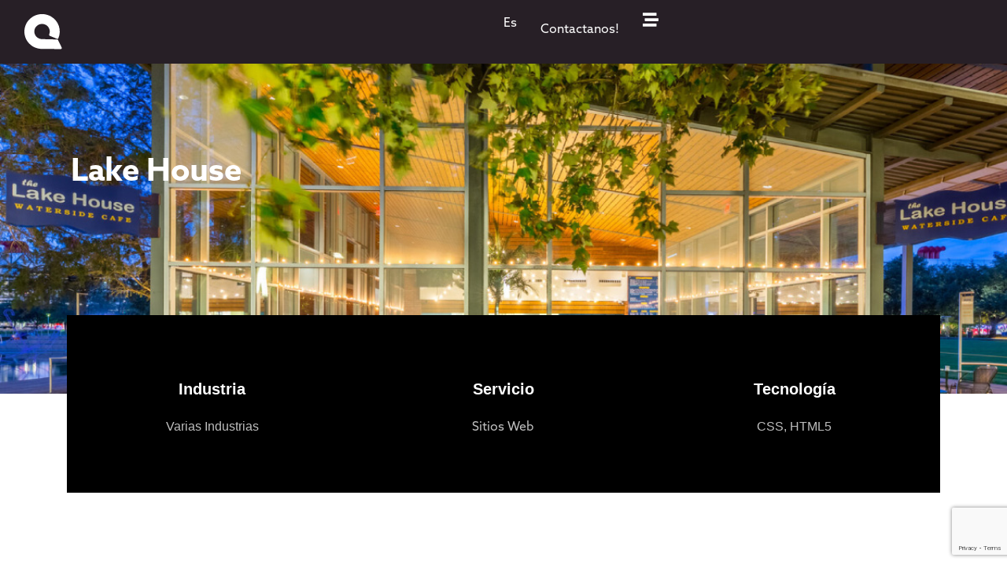

--- FILE ---
content_type: text/html; charset=UTF-8
request_url: https://www.qkstudio.com/proyectos/lake-house
body_size: 19216
content:
<!DOCTYPE html>
<html lang="es-ES">
<head>
	<meta charset="UTF-8" />
	<meta name="viewport" content="width=device-width, initial-scale=1" />
	<link rel="profile" href="https://gmpg.org/xfn/11" />
	<link rel="pingback" href="https://www.qkstudio.com/xmlrpc.php" />
	<script data-mp=true data-cfasync=false>window.MOTIONPAGE_FRONT={version:"2.3.0"}</script><meta name='robots' content='index, follow, max-image-preview:large, max-snippet:-1, max-video-preview:-1' />
	<style>img:is([sizes="auto" i], [sizes^="auto," i]) { contain-intrinsic-size: 3000px 1500px }</style>
	<link rel="alternate" hreflang="es" href="https://www.qkstudio.com/proyectos/lake-house" />
<link rel="alternate" hreflang="x-default" href="https://www.qkstudio.com/proyectos/lake-house" />

	<!-- This site is optimized with the Yoast SEO plugin v26.7 - https://yoast.com/wordpress/plugins/seo/ -->
	<title>Lake House - QKStudio</title>
	<meta name="description" content="Diseño y desarrollo del sitio web de Lake House" />
	<link rel="canonical" href="https://www.qkstudio.com/proyectos/lake-house" />
	<meta property="og:locale" content="es_ES" />
	<meta property="og:type" content="article" />
	<meta property="og:title" content="Lake House - QKStudio" />
	<meta property="og:description" content="Diseño y desarrollo del sitio web de Lake House" />
	<meta property="og:url" content="https://www.qkstudio.com/proyectos/lake-house" />
	<meta property="og:site_name" content="QKStudio" />
	<meta property="article:publisher" content="https://www.facebook.com/qkstudio" />
	<meta property="article:modified_time" content="2021-05-24T20:23:39+00:00" />
	<meta property="og:image" content="https://www.qkstudio.com/wp-content/uploads/2020/09/lake-house-qkstudio1.jpg" />
	<meta property="og:image:width" content="1200" />
	<meta property="og:image:height" content="800" />
	<meta property="og:image:type" content="image/jpeg" />
	<meta name="twitter:card" content="summary_large_image" />
	<meta name="twitter:site" content="@qkstudio" />
	<script type="application/ld+json" class="yoast-schema-graph">{"@context":"https://schema.org","@graph":[{"@type":"WebPage","@id":"https://www.qkstudio.com/proyectos/lake-house","url":"https://www.qkstudio.com/proyectos/lake-house","name":"Lake House - QKStudio","isPartOf":{"@id":"https://www.qkstudio.com/#website"},"primaryImageOfPage":{"@id":"https://www.qkstudio.com/proyectos/lake-house#primaryimage"},"image":{"@id":"https://www.qkstudio.com/proyectos/lake-house#primaryimage"},"thumbnailUrl":"https://www.qkstudio.com/wp-content/uploads/2020/09/lake-house-qkstudio1.jpg","datePublished":"2020-09-07T18:30:29+00:00","dateModified":"2021-05-24T20:23:39+00:00","description":"Diseño y desarrollo del sitio web de Lake House","breadcrumb":{"@id":"https://www.qkstudio.com/proyectos/lake-house#breadcrumb"},"inLanguage":"es","potentialAction":[{"@type":"ReadAction","target":["https://www.qkstudio.com/proyectos/lake-house"]}]},{"@type":"ImageObject","inLanguage":"es","@id":"https://www.qkstudio.com/proyectos/lake-house#primaryimage","url":"https://www.qkstudio.com/wp-content/uploads/2020/09/lake-house-qkstudio1.jpg","contentUrl":"https://www.qkstudio.com/wp-content/uploads/2020/09/lake-house-qkstudio1.jpg","width":1200,"height":800},{"@type":"BreadcrumbList","@id":"https://www.qkstudio.com/proyectos/lake-house#breadcrumb","itemListElement":[{"@type":"ListItem","position":1,"name":"Home","item":"https://www.qkstudio.com/"},{"@type":"ListItem","position":2,"name":"Proyectos","item":"https://www.qkstudio.com/proyectos"},{"@type":"ListItem","position":3,"name":"Lake House"}]},{"@type":"WebSite","@id":"https://www.qkstudio.com/#website","url":"https://www.qkstudio.com/","name":"QKStudio","description":"Productos Digitales que las personas aman usar","publisher":{"@id":"https://www.qkstudio.com/#organization"},"potentialAction":[{"@type":"SearchAction","target":{"@type":"EntryPoint","urlTemplate":"https://www.qkstudio.com/?s={search_term_string}"},"query-input":{"@type":"PropertyValueSpecification","valueRequired":true,"valueName":"search_term_string"}}],"inLanguage":"es"},{"@type":"Organization","@id":"https://www.qkstudio.com/#organization","name":"QKStudio","url":"https://www.qkstudio.com/","logo":{"@type":"ImageObject","inLanguage":"es","@id":"https://www.qkstudio.com/#/schema/logo/image/","url":"https://www.qkstudio.com/wp-content/uploads/2020/08/QKStudio-Logo-Color.svg","contentUrl":"https://www.qkstudio.com/wp-content/uploads/2020/08/QKStudio-Logo-Color.svg","width":1,"height":1,"caption":"QKStudio"},"image":{"@id":"https://www.qkstudio.com/#/schema/logo/image/"},"sameAs":["https://www.facebook.com/qkstudio","https://x.com/qkstudio","https://www.instagram.com/qkstudio/","https://www.linkedin.com/company/qkstudio/","https://www.youtube.com/c/Qkstudio"]}]}</script>
	<!-- / Yoast SEO plugin. -->


<link rel="alternate" type="application/rss+xml" title="QKStudio &raquo; Feed" href="https://www.qkstudio.com/feed" />
<link rel="stylesheet" type="text/css" href="https://use.typekit.net/azp1vyu.css"><link rel='stylesheet' id='hfe-widgets-style-css' href='https://www.qkstudio.com/wp-content/plugins/header-footer-elementor/inc/widgets-css/frontend.css?ver=2.5.1' media='all' />
<link rel='stylesheet' id='wp-block-library-css' href='https://www.qkstudio.com/wp-includes/css/dist/block-library/style.min.css?ver=6.8.2' media='all' />
<style id='safe-svg-svg-icon-style-inline-css'>
.safe-svg-cover{text-align:center}.safe-svg-cover .safe-svg-inside{display:inline-block;max-width:100%}.safe-svg-cover svg{fill:currentColor;height:100%;max-height:100%;max-width:100%;width:100%}

</style>
<style id='global-styles-inline-css'>
:root{--wp--preset--aspect-ratio--square: 1;--wp--preset--aspect-ratio--4-3: 4/3;--wp--preset--aspect-ratio--3-4: 3/4;--wp--preset--aspect-ratio--3-2: 3/2;--wp--preset--aspect-ratio--2-3: 2/3;--wp--preset--aspect-ratio--16-9: 16/9;--wp--preset--aspect-ratio--9-16: 9/16;--wp--preset--color--black: #000000;--wp--preset--color--cyan-bluish-gray: #abb8c3;--wp--preset--color--white: #ffffff;--wp--preset--color--pale-pink: #f78da7;--wp--preset--color--vivid-red: #cf2e2e;--wp--preset--color--luminous-vivid-orange: #ff6900;--wp--preset--color--luminous-vivid-amber: #fcb900;--wp--preset--color--light-green-cyan: #7bdcb5;--wp--preset--color--vivid-green-cyan: #00d084;--wp--preset--color--pale-cyan-blue: #8ed1fc;--wp--preset--color--vivid-cyan-blue: #0693e3;--wp--preset--color--vivid-purple: #9b51e0;--wp--preset--gradient--vivid-cyan-blue-to-vivid-purple: linear-gradient(135deg,rgba(6,147,227,1) 0%,rgb(155,81,224) 100%);--wp--preset--gradient--light-green-cyan-to-vivid-green-cyan: linear-gradient(135deg,rgb(122,220,180) 0%,rgb(0,208,130) 100%);--wp--preset--gradient--luminous-vivid-amber-to-luminous-vivid-orange: linear-gradient(135deg,rgba(252,185,0,1) 0%,rgba(255,105,0,1) 100%);--wp--preset--gradient--luminous-vivid-orange-to-vivid-red: linear-gradient(135deg,rgba(255,105,0,1) 0%,rgb(207,46,46) 100%);--wp--preset--gradient--very-light-gray-to-cyan-bluish-gray: linear-gradient(135deg,rgb(238,238,238) 0%,rgb(169,184,195) 100%);--wp--preset--gradient--cool-to-warm-spectrum: linear-gradient(135deg,rgb(74,234,220) 0%,rgb(151,120,209) 20%,rgb(207,42,186) 40%,rgb(238,44,130) 60%,rgb(251,105,98) 80%,rgb(254,248,76) 100%);--wp--preset--gradient--blush-light-purple: linear-gradient(135deg,rgb(255,206,236) 0%,rgb(152,150,240) 100%);--wp--preset--gradient--blush-bordeaux: linear-gradient(135deg,rgb(254,205,165) 0%,rgb(254,45,45) 50%,rgb(107,0,62) 100%);--wp--preset--gradient--luminous-dusk: linear-gradient(135deg,rgb(255,203,112) 0%,rgb(199,81,192) 50%,rgb(65,88,208) 100%);--wp--preset--gradient--pale-ocean: linear-gradient(135deg,rgb(255,245,203) 0%,rgb(182,227,212) 50%,rgb(51,167,181) 100%);--wp--preset--gradient--electric-grass: linear-gradient(135deg,rgb(202,248,128) 0%,rgb(113,206,126) 100%);--wp--preset--gradient--midnight: linear-gradient(135deg,rgb(2,3,129) 0%,rgb(40,116,252) 100%);--wp--preset--font-size--small: 13px;--wp--preset--font-size--medium: 20px;--wp--preset--font-size--large: 36px;--wp--preset--font-size--x-large: 42px;--wp--preset--spacing--20: 0.44rem;--wp--preset--spacing--30: 0.67rem;--wp--preset--spacing--40: 1rem;--wp--preset--spacing--50: 1.5rem;--wp--preset--spacing--60: 2.25rem;--wp--preset--spacing--70: 3.38rem;--wp--preset--spacing--80: 5.06rem;--wp--preset--shadow--natural: 6px 6px 9px rgba(0, 0, 0, 0.2);--wp--preset--shadow--deep: 12px 12px 50px rgba(0, 0, 0, 0.4);--wp--preset--shadow--sharp: 6px 6px 0px rgba(0, 0, 0, 0.2);--wp--preset--shadow--outlined: 6px 6px 0px -3px rgba(255, 255, 255, 1), 6px 6px rgba(0, 0, 0, 1);--wp--preset--shadow--crisp: 6px 6px 0px rgba(0, 0, 0, 1);}:root { --wp--style--global--content-size: 800px;--wp--style--global--wide-size: 1200px; }:where(body) { margin: 0; }.wp-site-blocks > .alignleft { float: left; margin-right: 2em; }.wp-site-blocks > .alignright { float: right; margin-left: 2em; }.wp-site-blocks > .aligncenter { justify-content: center; margin-left: auto; margin-right: auto; }:where(.wp-site-blocks) > * { margin-block-start: 24px; margin-block-end: 0; }:where(.wp-site-blocks) > :first-child { margin-block-start: 0; }:where(.wp-site-blocks) > :last-child { margin-block-end: 0; }:root { --wp--style--block-gap: 24px; }:root :where(.is-layout-flow) > :first-child{margin-block-start: 0;}:root :where(.is-layout-flow) > :last-child{margin-block-end: 0;}:root :where(.is-layout-flow) > *{margin-block-start: 24px;margin-block-end: 0;}:root :where(.is-layout-constrained) > :first-child{margin-block-start: 0;}:root :where(.is-layout-constrained) > :last-child{margin-block-end: 0;}:root :where(.is-layout-constrained) > *{margin-block-start: 24px;margin-block-end: 0;}:root :where(.is-layout-flex){gap: 24px;}:root :where(.is-layout-grid){gap: 24px;}.is-layout-flow > .alignleft{float: left;margin-inline-start: 0;margin-inline-end: 2em;}.is-layout-flow > .alignright{float: right;margin-inline-start: 2em;margin-inline-end: 0;}.is-layout-flow > .aligncenter{margin-left: auto !important;margin-right: auto !important;}.is-layout-constrained > .alignleft{float: left;margin-inline-start: 0;margin-inline-end: 2em;}.is-layout-constrained > .alignright{float: right;margin-inline-start: 2em;margin-inline-end: 0;}.is-layout-constrained > .aligncenter{margin-left: auto !important;margin-right: auto !important;}.is-layout-constrained > :where(:not(.alignleft):not(.alignright):not(.alignfull)){max-width: var(--wp--style--global--content-size);margin-left: auto !important;margin-right: auto !important;}.is-layout-constrained > .alignwide{max-width: var(--wp--style--global--wide-size);}body .is-layout-flex{display: flex;}.is-layout-flex{flex-wrap: wrap;align-items: center;}.is-layout-flex > :is(*, div){margin: 0;}body .is-layout-grid{display: grid;}.is-layout-grid > :is(*, div){margin: 0;}body{padding-top: 0px;padding-right: 0px;padding-bottom: 0px;padding-left: 0px;}a:where(:not(.wp-element-button)){text-decoration: underline;}:root :where(.wp-element-button, .wp-block-button__link){background-color: #32373c;border-width: 0;color: #fff;font-family: inherit;font-size: inherit;line-height: inherit;padding: calc(0.667em + 2px) calc(1.333em + 2px);text-decoration: none;}.has-black-color{color: var(--wp--preset--color--black) !important;}.has-cyan-bluish-gray-color{color: var(--wp--preset--color--cyan-bluish-gray) !important;}.has-white-color{color: var(--wp--preset--color--white) !important;}.has-pale-pink-color{color: var(--wp--preset--color--pale-pink) !important;}.has-vivid-red-color{color: var(--wp--preset--color--vivid-red) !important;}.has-luminous-vivid-orange-color{color: var(--wp--preset--color--luminous-vivid-orange) !important;}.has-luminous-vivid-amber-color{color: var(--wp--preset--color--luminous-vivid-amber) !important;}.has-light-green-cyan-color{color: var(--wp--preset--color--light-green-cyan) !important;}.has-vivid-green-cyan-color{color: var(--wp--preset--color--vivid-green-cyan) !important;}.has-pale-cyan-blue-color{color: var(--wp--preset--color--pale-cyan-blue) !important;}.has-vivid-cyan-blue-color{color: var(--wp--preset--color--vivid-cyan-blue) !important;}.has-vivid-purple-color{color: var(--wp--preset--color--vivid-purple) !important;}.has-black-background-color{background-color: var(--wp--preset--color--black) !important;}.has-cyan-bluish-gray-background-color{background-color: var(--wp--preset--color--cyan-bluish-gray) !important;}.has-white-background-color{background-color: var(--wp--preset--color--white) !important;}.has-pale-pink-background-color{background-color: var(--wp--preset--color--pale-pink) !important;}.has-vivid-red-background-color{background-color: var(--wp--preset--color--vivid-red) !important;}.has-luminous-vivid-orange-background-color{background-color: var(--wp--preset--color--luminous-vivid-orange) !important;}.has-luminous-vivid-amber-background-color{background-color: var(--wp--preset--color--luminous-vivid-amber) !important;}.has-light-green-cyan-background-color{background-color: var(--wp--preset--color--light-green-cyan) !important;}.has-vivid-green-cyan-background-color{background-color: var(--wp--preset--color--vivid-green-cyan) !important;}.has-pale-cyan-blue-background-color{background-color: var(--wp--preset--color--pale-cyan-blue) !important;}.has-vivid-cyan-blue-background-color{background-color: var(--wp--preset--color--vivid-cyan-blue) !important;}.has-vivid-purple-background-color{background-color: var(--wp--preset--color--vivid-purple) !important;}.has-black-border-color{border-color: var(--wp--preset--color--black) !important;}.has-cyan-bluish-gray-border-color{border-color: var(--wp--preset--color--cyan-bluish-gray) !important;}.has-white-border-color{border-color: var(--wp--preset--color--white) !important;}.has-pale-pink-border-color{border-color: var(--wp--preset--color--pale-pink) !important;}.has-vivid-red-border-color{border-color: var(--wp--preset--color--vivid-red) !important;}.has-luminous-vivid-orange-border-color{border-color: var(--wp--preset--color--luminous-vivid-orange) !important;}.has-luminous-vivid-amber-border-color{border-color: var(--wp--preset--color--luminous-vivid-amber) !important;}.has-light-green-cyan-border-color{border-color: var(--wp--preset--color--light-green-cyan) !important;}.has-vivid-green-cyan-border-color{border-color: var(--wp--preset--color--vivid-green-cyan) !important;}.has-pale-cyan-blue-border-color{border-color: var(--wp--preset--color--pale-cyan-blue) !important;}.has-vivid-cyan-blue-border-color{border-color: var(--wp--preset--color--vivid-cyan-blue) !important;}.has-vivid-purple-border-color{border-color: var(--wp--preset--color--vivid-purple) !important;}.has-vivid-cyan-blue-to-vivid-purple-gradient-background{background: var(--wp--preset--gradient--vivid-cyan-blue-to-vivid-purple) !important;}.has-light-green-cyan-to-vivid-green-cyan-gradient-background{background: var(--wp--preset--gradient--light-green-cyan-to-vivid-green-cyan) !important;}.has-luminous-vivid-amber-to-luminous-vivid-orange-gradient-background{background: var(--wp--preset--gradient--luminous-vivid-amber-to-luminous-vivid-orange) !important;}.has-luminous-vivid-orange-to-vivid-red-gradient-background{background: var(--wp--preset--gradient--luminous-vivid-orange-to-vivid-red) !important;}.has-very-light-gray-to-cyan-bluish-gray-gradient-background{background: var(--wp--preset--gradient--very-light-gray-to-cyan-bluish-gray) !important;}.has-cool-to-warm-spectrum-gradient-background{background: var(--wp--preset--gradient--cool-to-warm-spectrum) !important;}.has-blush-light-purple-gradient-background{background: var(--wp--preset--gradient--blush-light-purple) !important;}.has-blush-bordeaux-gradient-background{background: var(--wp--preset--gradient--blush-bordeaux) !important;}.has-luminous-dusk-gradient-background{background: var(--wp--preset--gradient--luminous-dusk) !important;}.has-pale-ocean-gradient-background{background: var(--wp--preset--gradient--pale-ocean) !important;}.has-electric-grass-gradient-background{background: var(--wp--preset--gradient--electric-grass) !important;}.has-midnight-gradient-background{background: var(--wp--preset--gradient--midnight) !important;}.has-small-font-size{font-size: var(--wp--preset--font-size--small) !important;}.has-medium-font-size{font-size: var(--wp--preset--font-size--medium) !important;}.has-large-font-size{font-size: var(--wp--preset--font-size--large) !important;}.has-x-large-font-size{font-size: var(--wp--preset--font-size--x-large) !important;}
:root :where(.wp-block-pullquote){font-size: 1.5em;line-height: 1.6;}
</style>
<link rel='stylesheet' id='contact-form-7-css' href='https://www.qkstudio.com/wp-content/plugins/contact-form-7/includes/css/styles.css?ver=6.1.1' media='all' />
<link rel='stylesheet' id='wpml-legacy-horizontal-list-0-css' href='https://www.qkstudio.com/wp-content/plugins/sitepress-multilingual-cms/templates/language-switchers/legacy-list-horizontal/style.min.css?ver=1' media='all' />
<link rel='stylesheet' id='wpml-menu-item-0-css' href='https://www.qkstudio.com/wp-content/plugins/sitepress-multilingual-cms/templates/language-switchers/menu-item/style.min.css?ver=1' media='all' />
<style id='wpml-menu-item-0-inline-css'>
.wpml-ls-slot-689, .wpml-ls-slot-689 a, .wpml-ls-slot-689 a:visited{background-color:#271f26;color:#fffffff;}.wpml-ls-slot-689:hover, .wpml-ls-slot-689:hover a, .wpml-ls-slot-689 a:hover{color:#ffffff;background-color:#271f26;}.wpml-ls-slot-689.wpml-ls-current-language, .wpml-ls-slot-689.wpml-ls-current-language a, .wpml-ls-slot-689.wpml-ls-current-language a:visited{color:#dcdbed;background-color:#271f26;}.wpml-ls-slot-689.wpml-ls-current-language:hover, .wpml-ls-slot-689.wpml-ls-current-language:hover a, .wpml-ls-slot-689.wpml-ls-current-language a:hover{color:#ffffff;background-color:#271f26;}
</style>
<link rel='stylesheet' id='hfe-style-css' href='https://www.qkstudio.com/wp-content/plugins/header-footer-elementor/assets/css/header-footer-elementor.css?ver=2.5.1' media='all' />
<link rel='stylesheet' id='elementor-frontend-css' href='https://www.qkstudio.com/wp-content/plugins/elementor/assets/css/frontend.min.css?ver=3.32.1' media='all' />
<style id='elementor-frontend-inline-css'>
.elementor-7726 .elementor-element.elementor-element-ca39fda:not(.elementor-motion-effects-element-type-background) > .elementor-widget-wrap, .elementor-7726 .elementor-element.elementor-element-ca39fda > .elementor-widget-wrap > .elementor-motion-effects-container > .elementor-motion-effects-layer{background-image:url("https://www.qkstudio.com/wp-content/uploads/2020/09/lake-house-qkstudio1.jpg");}.elementor-7726 .elementor-element.elementor-element-2ccd9cad:not(.elementor-motion-effects-element-type-background), .elementor-7726 .elementor-element.elementor-element-2ccd9cad > .elementor-motion-effects-container > .elementor-motion-effects-layer{background-color:#000000;}
</style>
<link rel='stylesheet' id='elementor-post-13980-css' href='https://www.qkstudio.com/wp-content/uploads/elementor/css/post-13980.css?ver=1769107120' media='all' />
<link rel='stylesheet' id='font-awesome-5-all-css' href='https://www.qkstudio.com/wp-content/plugins/elementor/assets/lib/font-awesome/css/all.min.css?ver=3.32.1' media='all' />
<link rel='stylesheet' id='font-awesome-4-shim-css' href='https://www.qkstudio.com/wp-content/plugins/elementor/assets/lib/font-awesome/css/v4-shims.min.css?ver=3.32.1' media='all' />
<link rel='stylesheet' id='widget-heading-css' href='https://www.qkstudio.com/wp-content/plugins/elementor/assets/css/widget-heading.min.css?ver=3.32.1' media='all' />
<link rel='stylesheet' id='widget-image-css' href='https://www.qkstudio.com/wp-content/plugins/elementor/assets/css/widget-image.min.css?ver=3.32.1' media='all' />
<link rel='stylesheet' id='elementor-post-5633-css' href='https://www.qkstudio.com/wp-content/uploads/elementor/css/post-5633.css?ver=1769121524' media='all' />
<link rel='stylesheet' id='elementor-post-21404-css' href='https://www.qkstudio.com/wp-content/uploads/elementor/css/post-21404.css?ver=1769107120' media='all' />
<link rel='stylesheet' id='elementor-post-21276-css' href='https://www.qkstudio.com/wp-content/uploads/elementor/css/post-21276.css?ver=1769107120' media='all' />
<link rel='stylesheet' id='hello-elementor-css' href='https://www.qkstudio.com/wp-content/themes/hello-elementor/assets/css/reset.css?ver=3.4.5' media='all' />
<link rel='stylesheet' id='hello-elementor-theme-style-css' href='https://www.qkstudio.com/wp-content/themes/hello-elementor/assets/css/theme.css?ver=3.4.5' media='all' />
<link rel='stylesheet' id='hello-elementor-header-footer-css' href='https://www.qkstudio.com/wp-content/themes/hello-elementor/assets/css/header-footer.css?ver=3.4.5' media='all' />
<link rel='stylesheet' id='widget-spacer-css' href='https://www.qkstudio.com/wp-content/plugins/elementor/assets/css/widget-spacer.min.css?ver=3.32.1' media='all' />
<link rel='stylesheet' id='e-animation-fadeInUp-css' href='https://www.qkstudio.com/wp-content/plugins/elementor/assets/lib/animations/styles/fadeInUp.min.css?ver=3.32.1' media='all' />
<link rel='stylesheet' id='e-animation-fadeIn-css' href='https://www.qkstudio.com/wp-content/plugins/elementor/assets/lib/animations/styles/fadeIn.min.css?ver=3.32.1' media='all' />
<link rel='stylesheet' id='e-popup-css' href='https://www.qkstudio.com/wp-content/plugins/elementor-pro/assets/css/conditionals/popup.min.css?ver=3.32.1' media='all' />
<link rel='stylesheet' id='widget-video-css' href='https://www.qkstudio.com/wp-content/plugins/elementor/assets/css/widget-video.min.css?ver=3.32.1' media='all' />
<link rel='stylesheet' id='widget-nav-menu-css' href='https://www.qkstudio.com/wp-content/plugins/elementor-pro/assets/css/widget-nav-menu.min.css?ver=3.32.1' media='all' />
<link rel='stylesheet' id='e-animation-grow-css' href='https://www.qkstudio.com/wp-content/plugins/elementor/assets/lib/animations/styles/e-animation-grow.min.css?ver=3.32.1' media='all' />
<link rel='stylesheet' id='widget-social-icons-css' href='https://www.qkstudio.com/wp-content/plugins/elementor/assets/css/widget-social-icons.min.css?ver=3.32.1' media='all' />
<link rel='stylesheet' id='e-apple-webkit-css' href='https://www.qkstudio.com/wp-content/plugins/elementor/assets/css/conditionals/apple-webkit.min.css?ver=3.32.1' media='all' />
<link rel='stylesheet' id='e-animation-fadeInRight-css' href='https://www.qkstudio.com/wp-content/plugins/elementor/assets/lib/animations/styles/fadeInRight.min.css?ver=3.32.1' media='all' />
<link rel='stylesheet' id='e-animation-float-css' href='https://www.qkstudio.com/wp-content/plugins/elementor/assets/lib/animations/styles/e-animation-float.min.css?ver=3.32.1' media='all' />
<link rel='stylesheet' id='e-motion-fx-css' href='https://www.qkstudio.com/wp-content/plugins/elementor-pro/assets/css/modules/motion-fx.min.css?ver=3.32.1' media='all' />
<link rel='stylesheet' id='elementor-post-7726-css' href='https://www.qkstudio.com/wp-content/uploads/elementor/css/post-7726.css?ver=1769107207' media='all' />
<link rel='stylesheet' id='elementor-post-19177-css' href='https://www.qkstudio.com/wp-content/uploads/elementor/css/post-19177.css?ver=1769107120' media='all' />
<link rel='stylesheet' id='elementor-post-18863-css' href='https://www.qkstudio.com/wp-content/uploads/elementor/css/post-18863.css?ver=1769107120' media='all' />
<link rel='stylesheet' id='elementor-post-18819-css' href='https://www.qkstudio.com/wp-content/uploads/elementor/css/post-18819.css?ver=1769107120' media='all' />
<link rel='stylesheet' id='elementor-post-18792-css' href='https://www.qkstudio.com/wp-content/uploads/elementor/css/post-18792.css?ver=1769107120' media='all' />
<link rel='stylesheet' id='elementor-post-18622-css' href='https://www.qkstudio.com/wp-content/uploads/elementor/css/post-18622.css?ver=1769107120' media='all' />
<link rel='stylesheet' id='elementor-post-16842-css' href='https://www.qkstudio.com/wp-content/uploads/elementor/css/post-16842.css?ver=1769107120' media='all' />
<link rel='stylesheet' id='hfe-elementor-icons-css' href='https://www.qkstudio.com/wp-content/plugins/elementor/assets/lib/eicons/css/elementor-icons.min.css?ver=5.34.0' media='all' />
<link rel='stylesheet' id='hfe-icons-list-css' href='https://www.qkstudio.com/wp-content/plugins/elementor/assets/css/widget-icon-list.min.css?ver=3.24.3' media='all' />
<link rel='stylesheet' id='hfe-social-icons-css' href='https://www.qkstudio.com/wp-content/plugins/elementor/assets/css/widget-social-icons.min.css?ver=3.24.0' media='all' />
<link rel='stylesheet' id='hfe-social-share-icons-brands-css' href='https://www.qkstudio.com/wp-content/plugins/elementor/assets/lib/font-awesome/css/brands.css?ver=5.15.3' media='all' />
<link rel='stylesheet' id='hfe-social-share-icons-fontawesome-css' href='https://www.qkstudio.com/wp-content/plugins/elementor/assets/lib/font-awesome/css/fontawesome.css?ver=5.15.3' media='all' />
<link rel='stylesheet' id='hfe-nav-menu-icons-css' href='https://www.qkstudio.com/wp-content/plugins/elementor/assets/lib/font-awesome/css/solid.css?ver=5.15.3' media='all' />
<link rel='stylesheet' id='hfe-widget-blockquote-css' href='https://www.qkstudio.com/wp-content/plugins/elementor-pro/assets/css/widget-blockquote.min.css?ver=3.25.0' media='all' />
<link rel='stylesheet' id='hfe-mega-menu-css' href='https://www.qkstudio.com/wp-content/plugins/elementor-pro/assets/css/widget-mega-menu.min.css?ver=3.26.2' media='all' />
<link rel='stylesheet' id='hfe-nav-menu-widget-css' href='https://www.qkstudio.com/wp-content/plugins/elementor-pro/assets/css/widget-nav-menu.min.css?ver=3.26.0' media='all' />
<link rel='stylesheet' id='hello-elementor-child-style-css' href='https://www.qkstudio.com/wp-content/themes/hello-theme-child-master/style.css?ver=1.0.0' media='all' />
<link rel='stylesheet' id='elementor-gf-local-poppins-css' href='https://www.qkstudio.com/wp-content/uploads/elementor/google-fonts/css/poppins.css?ver=1739239782' media='all' />
<script src="https://www.qkstudio.com/wp-content/plugins/elementor/assets/lib/font-awesome/js/v4-shims.min.js?ver=3.32.1" id="font-awesome-4-shim-js"></script>
<script src="https://www.qkstudio.com/wp-includes/js/jquery/jquery.min.js?ver=3.7.1" id="jquery-core-js"></script>
<script src="https://www.qkstudio.com/wp-includes/js/jquery/jquery-migrate.min.js?ver=3.4.1" id="jquery-migrate-js"></script>
<script id="jquery-js-after">
!function($){"use strict";$(document).ready(function(){$(this).scrollTop()>100&&$(".hfe-scroll-to-top-wrap").removeClass("hfe-scroll-to-top-hide"),$(window).scroll(function(){$(this).scrollTop()<100?$(".hfe-scroll-to-top-wrap").fadeOut(300):$(".hfe-scroll-to-top-wrap").fadeIn(300)}),$(".hfe-scroll-to-top-wrap").on("click",function(){$("html, body").animate({scrollTop:0},300);return!1})})}(jQuery);
!function($){'use strict';$(document).ready(function(){var bar=$('.hfe-reading-progress-bar');if(!bar.length)return;$(window).on('scroll',function(){var s=$(window).scrollTop(),d=$(document).height()-$(window).height(),p=d? s/d*100:0;bar.css('width',p+'%')});});}(jQuery);
</script>
<link rel="https://api.w.org/" href="https://www.qkstudio.com/wp-json/" /><link rel="alternate" title="JSON" type="application/json" href="https://www.qkstudio.com/wp-json/wp/v2/proyectos/5633" /><link rel="EditURI" type="application/rsd+xml" title="RSD" href="https://www.qkstudio.com/xmlrpc.php?rsd" />
<meta name="generator" content="WordPress 6.8.2" />
<link rel='shortlink' href='https://www.qkstudio.com/?p=5633' />
<link rel="alternate" title="oEmbed (JSON)" type="application/json+oembed" href="https://www.qkstudio.com/wp-json/oembed/1.0/embed?url=https%3A%2F%2Fwww.qkstudio.com%2Fproyectos%2Flake-house" />
<link rel="alternate" title="oEmbed (XML)" type="text/xml+oembed" href="https://www.qkstudio.com/wp-json/oembed/1.0/embed?url=https%3A%2F%2Fwww.qkstudio.com%2Fproyectos%2Flake-house&#038;format=xml" />
<meta name="generator" content="WPML ver:4.8.1 stt:1,2;" />
<meta name="description" content="Diseño y desarrollo del sitio web de Lake House">
<meta name="generator" content="Elementor 3.32.1; features: e_font_icon_svg, additional_custom_breakpoints; settings: css_print_method-external, google_font-enabled, font_display-auto">
<!-- Google Tag Manager -->
<script>(function(w,d,s,l,i){w[l]=w[l]||[];w[l].push({'gtm.start':
new Date().getTime(),event:'gtm.js'});var f=d.getElementsByTagName(s)[0],
j=d.createElement(s),dl=l!='dataLayer'?'&l='+l:'';j.async=true;j.src=
'https://www.googletagmanager.com/gtm.js?id='+i+dl;f.parentNode.insertBefore(j,f);
})(window,document,'script','dataLayer','GTM-MHCCWQX');</script>
<!-- End Google Tag Manager -->
			<style>
				.e-con.e-parent:nth-of-type(n+4):not(.e-lazyloaded):not(.e-no-lazyload),
				.e-con.e-parent:nth-of-type(n+4):not(.e-lazyloaded):not(.e-no-lazyload) * {
					background-image: none !important;
				}
				@media screen and (max-height: 1024px) {
					.e-con.e-parent:nth-of-type(n+3):not(.e-lazyloaded):not(.e-no-lazyload),
					.e-con.e-parent:nth-of-type(n+3):not(.e-lazyloaded):not(.e-no-lazyload) * {
						background-image: none !important;
					}
				}
				@media screen and (max-height: 640px) {
					.e-con.e-parent:nth-of-type(n+2):not(.e-lazyloaded):not(.e-no-lazyload),
					.e-con.e-parent:nth-of-type(n+2):not(.e-lazyloaded):not(.e-no-lazyload) * {
						background-image: none !important;
					}
				}
			</style>
			<link rel="icon" href="https://www.qkstudio.com/wp-content/uploads/2025/03/cropped-qkstudio-favicon-32x32.jpg" sizes="32x32" />
<link rel="icon" href="https://www.qkstudio.com/wp-content/uploads/2025/03/cropped-qkstudio-favicon-192x192.jpg" sizes="192x192" />
<link rel="apple-touch-icon" href="https://www.qkstudio.com/wp-content/uploads/2025/03/cropped-qkstudio-favicon-180x180.jpg" />
<meta name="msapplication-TileImage" content="https://www.qkstudio.com/wp-content/uploads/2025/03/cropped-qkstudio-favicon-270x270.jpg" />
</head>

<body data-rsssl=1 class="wp-singular proyectos-template-default single single-proyectos postid-5633 single-format-standard wp-embed-responsive wp-theme-hello-elementor wp-child-theme-hello-theme-child-master ehf-header ehf-footer ehf-template-hello-elementor ehf-stylesheet-hello-theme-child-master hello-elementor-default elementor-default elementor-kit-13980 elementor-page elementor-page-5633 elementor-page-7726">
<!-- Google Tag Manager (noscript) -->
<noscript><iframe src="https://www.googletagmanager.com/ns.html?id=GTM-MHCCWQX"
height="0" width="0" style="display:none;visibility:hidden"></iframe></noscript>
<!-- End Google Tag Manager (noscript) --> 	
<div id="page" class="hfeed site">

		<header id="masthead" itemscope="itemscope" itemtype="https://schema.org/WPHeader">
			<p class="main-title bhf-hidden" itemprop="headline"><a href="https://www.qkstudio.com" title="QKStudio" rel="home">QKStudio</a></p>
					<div data-elementor-type="wp-post" data-elementor-id="21404" class="elementor elementor-21404" data-elementor-post-type="elementor-hf">
				<div class="elementor-element elementor-element-286d3eec e-con-full e-flex e-con e-parent" data-id="286d3eec" data-element_type="container" id="top" data-settings="{&quot;position&quot;:&quot;fixed&quot;,&quot;background_background&quot;:&quot;classic&quot;}">
		<div class="elementor-element elementor-element-7cfa2817 e-con-full e-flex e-con e-child" data-id="7cfa2817" data-element_type="container">
				<div class="elementor-element elementor-element-6f3ff57e elementor-widget__width-auto elementor-widget-mobile__width-auto elementor-invisible elementor-widget elementor-widget-image" data-id="6f3ff57e" data-element_type="widget" data-settings="{&quot;_animation&quot;:&quot;fadeIn&quot;,&quot;_animation_delay&quot;:200}" data-widget_type="image.default">
																<a href="https://www.qkstudio.com">
							<img width="100" height="94" src="https://www.qkstudio.com/wp-content/uploads/2025/03/qkstudio-logo.svg" class="attachment-large size-large wp-image-18284" alt="QKStudio" />								</a>
															</div>
				</div>
		<div class="elementor-element elementor-element-1981799a e-con-full e-flex e-con e-child" data-id="1981799a" data-element_type="container">
				<div class="elementor-element elementor-element-9f35cd1 elementor-nav-menu__align-end elementor-nav-menu--dropdown-none elementor-widget elementor-widget-nav-menu" data-id="9f35cd1" data-element_type="widget" data-settings="{&quot;layout&quot;:&quot;horizontal&quot;,&quot;submenu_icon&quot;:{&quot;value&quot;:&quot;&lt;svg aria-hidden=\&quot;true\&quot; class=\&quot;e-font-icon-svg e-fas-caret-down\&quot; viewBox=\&quot;0 0 320 512\&quot; xmlns=\&quot;http:\/\/www.w3.org\/2000\/svg\&quot;&gt;&lt;path d=\&quot;M31.3 192h257.3c17.8 0 26.7 21.5 14.1 34.1L174.1 354.8c-7.8 7.8-20.5 7.8-28.3 0L17.2 226.1C4.6 213.5 13.5 192 31.3 192z\&quot;&gt;&lt;\/path&gt;&lt;\/svg&gt;&quot;,&quot;library&quot;:&quot;fa-solid&quot;}}" data-widget_type="nav-menu.default">
								<nav aria-label="Menú" class="elementor-nav-menu--main elementor-nav-menu__container elementor-nav-menu--layout-horizontal e--pointer-underline e--animation-fade">
				<ul id="menu-1-9f35cd1" class="elementor-nav-menu"><li class="menu-item wpml-ls-slot-689 wpml-ls-item wpml-ls-item-es wpml-ls-current-language wpml-ls-menu-item wpml-ls-first-item wpml-ls-last-item menu-item-type-wpml_ls_menu_item menu-item-object-wpml_ls_menu_item menu-item-wpml-ls-689-es"><a href="https://www.qkstudio.com/proyectos/lake-house" title="Cambiar a Es" aria-label="Cambiar a Es" role="menuitem" class="elementor-item"><span class="wpml-ls-native" lang="es">Es</span></a></li>
</ul>			</nav>
						<nav class="elementor-nav-menu--dropdown elementor-nav-menu__container" aria-hidden="true">
				<ul id="menu-2-9f35cd1" class="elementor-nav-menu"><li class="menu-item wpml-ls-slot-689 wpml-ls-item wpml-ls-item-es wpml-ls-current-language wpml-ls-menu-item wpml-ls-first-item wpml-ls-last-item menu-item-type-wpml_ls_menu_item menu-item-object-wpml_ls_menu_item menu-item-wpml-ls-689-es"><a href="https://www.qkstudio.com/proyectos/lake-house" title="Cambiar a Es" aria-label="Cambiar a Es" role="menuitem" class="elementor-item" tabindex="-1"><span class="wpml-ls-native" lang="es">Es</span></a></li>
</ul>			</nav>
						</div>
				<div class="elementor-element elementor-element-662ccfba elementor-widget elementor-widget-button" data-id="662ccfba" data-element_type="widget" data-widget_type="button.default">
										<a class="elementor-button elementor-button-link elementor-size-sm elementor-animation-grow" href="#elementor-action%3Aaction%3Dpopup%3Aopen%26settings%3DeyJpZCI6MjI2NTgsInRvZ2dsZSI6ZmFsc2V9">
						<span class="elementor-button-content-wrapper">
									<span class="elementor-button-text">Contactanos!</span>
					</span>
					</a>
								</div>
				<div class="elementor-element elementor-element-7a9d381c elementor-view-default elementor-widget elementor-widget-icon" data-id="7a9d381c" data-element_type="widget" data-widget_type="icon.default">
							<div class="elementor-icon-wrapper">
			<a class="elementor-icon elementor-animation-grow" href="#elementor-action%3Aaction%3Dpopup%3Aopen%26settings%3DeyJpZCI6MjI2NDIsInRvZ2dsZSI6ZmFsc2V9">
			<svg aria-hidden="true" class="e-font-icon-svg e-fas-stream" viewBox="0 0 512 512" xmlns="http://www.w3.org/2000/svg"><path d="M16 128h416c8.84 0 16-7.16 16-16V48c0-8.84-7.16-16-16-16H16C7.16 32 0 39.16 0 48v64c0 8.84 7.16 16 16 16zm480 80H80c-8.84 0-16 7.16-16 16v64c0 8.84 7.16 16 16 16h416c8.84 0 16-7.16 16-16v-64c0-8.84-7.16-16-16-16zm-64 176H16c-8.84 0-16 7.16-16 16v64c0 8.84 7.16 16 16 16h416c8.84 0 16-7.16 16-16v-64c0-8.84-7.16-16-16-16z"></path></svg>			</a>
		</div>
						</div>
				</div>
				</div>
				</div>
				</header>

			<div data-elementor-type="single-post" data-elementor-id="7726" class="elementor elementor-7726 elementor-location-single post-5633 proyectos type-proyectos status-publish format-standard has-post-thumbnail hentry tag-usa tecnologia-css tecnologia-html5 industria-varias-industrias tipo_proyecto-sitios-web" data-elementor-post-type="elementor_library">
					<div class="elementor-section elementor-top-section elementor-element elementor-element-5c2e2e4 elementor-section-full_width elementor-section-items-top elementor-section-height-min-height elementor-section-height-default" data-id="5c2e2e4" data-element_type="section" data-settings="{&quot;background_background&quot;:&quot;classic&quot;}">
							<div class="elementor-background-overlay"></div>
							<div class="elementor-container elementor-column-gap-no">
					<div class="elementor-column elementor-col-100 elementor-top-column elementor-element elementor-element-ca39fda" data-id="ca39fda" data-element_type="column" data-settings="{&quot;background_background&quot;:&quot;classic&quot;}">
			<div class="elementor-widget-wrap elementor-element-populated">
					<div class="elementor-background-overlay"></div>
						<div class="elementor-section elementor-inner-section elementor-element elementor-element-8d16ca3 elementor-section-content-middle elementor-section-height-min-height elementor-section-boxed elementor-section-height-default" data-id="8d16ca3" data-element_type="section">
						<div class="elementor-container elementor-column-gap-no">
					<div class="elementor-column elementor-col-66 elementor-inner-column elementor-element elementor-element-76cf65a" data-id="76cf65a" data-element_type="column" data-settings="{&quot;background_background&quot;:&quot;classic&quot;}">
			<div class="elementor-widget-wrap elementor-element-populated">
						<div class="elementor-element elementor-element-a30a683 elementor-widget elementor-widget-heading" data-id="a30a683" data-element_type="widget" data-widget_type="heading.default">
					<h2 class="elementor-heading-title elementor-size-default">Lake House</h2>				</div>
					</div>
		</div>
				<div class="elementor-column elementor-col-16 elementor-inner-column elementor-element elementor-element-bf743df" data-id="bf743df" data-element_type="column">
			<div class="elementor-widget-wrap">
							</div>
		</div>
				<div class="elementor-column elementor-col-16 elementor-inner-column elementor-element elementor-element-0495be3" data-id="0495be3" data-element_type="column">
			<div class="elementor-widget-wrap">
							</div>
		</div>
					</div>
		</div>
				<div class="elementor-section elementor-inner-section elementor-element elementor-element-6434e05 elementor-section-content-middle hide-on-stick-up elementor-section-boxed elementor-section-height-default elementor-section-height-default" data-id="6434e05" data-element_type="section">
						<div class="elementor-container elementor-column-gap-no">
					<div class="elementor-column elementor-col-100 elementor-inner-column elementor-element elementor-element-c786ebd" data-id="c786ebd" data-element_type="column" data-settings="{&quot;background_background&quot;:&quot;classic&quot;}">
			<div class="elementor-widget-wrap elementor-element-populated">
					<div class="elementor-background-overlay"></div>
							</div>
		</div>
					</div>
		</div>
					</div>
		</div>
					</div>
		</div>
				<section class="elementor-section elementor-top-section elementor-element elementor-element-4f3513f4 elementor-section-boxed elementor-section-height-default elementor-section-height-default" data-id="4f3513f4" data-element_type="section">
						<div class="elementor-container elementor-column-gap-no">
					<div class="elementor-column elementor-col-100 elementor-top-column elementor-element elementor-element-1d383fe5" data-id="1d383fe5" data-element_type="column">
			<div class="elementor-widget-wrap elementor-element-populated">
						<div class="elementor-section elementor-inner-section elementor-element elementor-element-2ccd9cad elementor-section-boxed elementor-section-height-default elementor-section-height-default" data-id="2ccd9cad" data-element_type="section" data-settings="{&quot;background_background&quot;:&quot;classic&quot;}">
						<div class="elementor-container elementor-column-gap-default">
					<div class="elementor-column elementor-col-33 elementor-inner-column elementor-element elementor-element-1ac41f67" data-id="1ac41f67" data-element_type="column" data-settings="{&quot;background_background&quot;:&quot;classic&quot;}">
			<div class="elementor-widget-wrap elementor-element-populated">
						<div class="elementor-element elementor-element-5ab73fc8 elementor-widget elementor-widget-heading" data-id="5ab73fc8" data-element_type="widget" data-widget_type="heading.default">
					<h5 class="elementor-heading-title elementor-size-default"><b>Industria</b></h5>				</div>
				<div class="elementor-element elementor-element-26036f51 _link_caja elementor-widget elementor-widget-text-editor" data-id="26036f51" data-element_type="widget" data-widget_type="text-editor.default">
									<span>Varias Industrias</span>								</div>
					</div>
		</div>
				<div class="elementor-column elementor-col-33 elementor-inner-column elementor-element elementor-element-262f2e2" data-id="262f2e2" data-element_type="column" data-settings="{&quot;background_background&quot;:&quot;classic&quot;}">
			<div class="elementor-widget-wrap elementor-element-populated">
						<div class="elementor-element elementor-element-3e42f4f elementor-widget elementor-widget-heading" data-id="3e42f4f" data-element_type="widget" data-widget_type="heading.default">
					<h5 class="elementor-heading-title elementor-size-default"><b>Servicio</b></h5>				</div>
				<div class="elementor-element elementor-element-607a66b5 _link_caja elementor-widget elementor-widget-text-editor" data-id="607a66b5" data-element_type="widget" data-widget_type="text-editor.default">
									<a href="https://www.qkstudio.com/tipo_proyecto/sitios-web" rel="tag">Sitios Web</a>								</div>
					</div>
		</div>
				<div class="elementor-column elementor-col-33 elementor-inner-column elementor-element elementor-element-6e567d22" data-id="6e567d22" data-element_type="column" data-settings="{&quot;background_background&quot;:&quot;classic&quot;}">
			<div class="elementor-widget-wrap elementor-element-populated">
						<div class="elementor-element elementor-element-277f5feb elementor-widget elementor-widget-heading" data-id="277f5feb" data-element_type="widget" data-widget_type="heading.default">
					<h5 class="elementor-heading-title elementor-size-default"><b>Tecnología</b></h5>				</div>
				<div class="elementor-element elementor-element-4f6c85a _link_caja elementor-widget elementor-widget-text-editor" data-id="4f6c85a" data-element_type="widget" data-widget_type="text-editor.default">
									<span>CSS</span>, <span>HTML5</span>								</div>
					</div>
		</div>
					</div>
		</div>
					</div>
		</div>
					</div>
		</section>
				<section class="elementor-section elementor-top-section elementor-element elementor-element-4469c5e3 section-about-project elementor-section-boxed elementor-section-height-default elementor-section-height-default" data-id="4469c5e3" data-element_type="section">
						<div class="elementor-container elementor-column-gap-no">
					<div class="elementor-column elementor-col-100 elementor-top-column elementor-element elementor-element-26c99327" data-id="26c99327" data-element_type="column">
			<div class="elementor-widget-wrap elementor-element-populated">
						<section class="elementor-section elementor-inner-section elementor-element elementor-element-46e5880a elementor-reverse-mobile elementor-section-boxed elementor-section-height-default elementor-section-height-default" data-id="46e5880a" data-element_type="section">
						<div class="elementor-container elementor-column-gap-default">
					<div class="elementor-column elementor-col-50 elementor-inner-column elementor-element elementor-element-29969831" data-id="29969831" data-element_type="column">
			<div class="elementor-widget-wrap elementor-element-populated">
						<div class="elementor-element elementor-element-2659019 elementor-widget elementor-widget-heading" data-id="2659019" data-element_type="widget" data-widget_type="heading.default">
					<h2 class="elementor-heading-title elementor-size-default">Sobre el proyecto Lake House</h2>				</div>
				<div class="elementor-element elementor-element-45e1fe7 elementor-widget__width-initial elementor-widget-mobile__width-inherit elementor-widget elementor-widget-text-editor" data-id="45e1fe7" data-element_type="widget" data-widget_type="text-editor.default">
									<p>Lake House es un restaurant ubicado enel corazòn del districto de convenciones de Houston, Texas.</p>
								</div>
				<div class="elementor-element elementor-element-25cde751 elementor-widget elementor-widget-spacer" data-id="25cde751" data-element_type="widget" data-widget_type="spacer.default">
							<div class="elementor-spacer">
			<div class="elementor-spacer-inner"></div>
		</div>
						</div>
				<div class="elementor-element elementor-element-49b83b0b elementor-align-left elementor-invisible elementor-widget elementor-widget-button" data-id="49b83b0b" data-element_type="widget" id="btn-url" data-settings="{&quot;_animation&quot;:&quot;fadeInUp&quot;}" data-widget_type="button.default">
										<a class="elementor-button elementor-size-md" role="button">
						<span class="elementor-button-content-wrapper">
						<span class="elementor-button-icon">
				<svg aria-hidden="true" class="e-font-icon-svg e-fas-long-arrow-alt-right" viewBox="0 0 448 512" xmlns="http://www.w3.org/2000/svg"><path d="M313.941 216H12c-6.627 0-12 5.373-12 12v56c0 6.627 5.373 12 12 12h301.941v46.059c0 21.382 25.851 32.09 40.971 16.971l86.059-86.059c9.373-9.373 9.373-24.569 0-33.941l-86.059-86.059c-15.119-15.119-40.971-4.411-40.971 16.971V216z"></path></svg>			</span>
								</span>
					</a>
								</div>
					</div>
		</div>
				<div class="elementor-column elementor-col-50 elementor-inner-column elementor-element elementor-element-974f290" data-id="974f290" data-element_type="column">
			<div class="elementor-widget-wrap elementor-element-populated">
						<div class="elementor-element elementor-element-dd59160 show-effect-img elementor-widget elementor-widget-image" data-id="dd59160" data-element_type="widget" data-widget_type="image.default">
															<img fetchpriority="high" width="523" height="523" src="https://www.qkstudio.com/wp-content/uploads/2020/09/lake-house-qkstudio.jpg" class="attachment-large size-large wp-image-8021" alt="" srcset="https://www.qkstudio.com/wp-content/uploads/2020/09/lake-house-qkstudio.jpg 523w, https://www.qkstudio.com/wp-content/uploads/2020/09/lake-house-qkstudio-300x300.jpg 300w, https://www.qkstudio.com/wp-content/uploads/2020/09/lake-house-qkstudio-150x150.jpg 150w, https://www.qkstudio.com/wp-content/uploads/2020/09/lake-house-qkstudio-240x240.jpg 240w, https://www.qkstudio.com/wp-content/uploads/2020/09/lake-house-qkstudio-280x280.jpg 280w" sizes="(max-width: 523px) 100vw, 523px" />															</div>
					</div>
		</div>
					</div>
		</section>
					</div>
		</div>
					</div>
		</section>
				<section class="elementor-section elementor-top-section elementor-element elementor-element-56e97bc8 elementor-section-full_width elementor-section-height-default elementor-section-height-default" data-id="56e97bc8" data-element_type="section">
						<div class="elementor-container elementor-column-gap-no">
					<div class="elementor-column elementor-col-100 elementor-top-column elementor-element elementor-element-7b9e8a86" data-id="7b9e8a86" data-element_type="column">
			<div class="elementor-widget-wrap elementor-element-populated">
						<div class="elementor-element elementor-element-29c14bc elementor-widget elementor-widget-spacer" data-id="29c14bc" data-element_type="widget" data-widget_type="spacer.default">
							<div class="elementor-spacer">
			<div class="elementor-spacer-inner"></div>
		</div>
						</div>
				<div class="elementor-element elementor-element-581e2b9d elementor-invisible elementor-widget elementor-widget-image" data-id="581e2b9d" data-element_type="widget" data-settings="{&quot;_animation&quot;:&quot;fadeIn&quot;}" data-widget_type="image.default">
															<img width="950" height="654" src="https://www.qkstudio.com/wp-content/uploads/2020/09/lake_house_qkstudio.jpg" class="attachment-full size-full wp-image-5636" alt="" srcset="https://www.qkstudio.com/wp-content/uploads/2020/09/lake_house_qkstudio.jpg 950w, https://www.qkstudio.com/wp-content/uploads/2020/09/lake_house_qkstudio-300x207.jpg 300w, https://www.qkstudio.com/wp-content/uploads/2020/09/lake_house_qkstudio-768x529.jpg 768w" sizes="(max-width: 950px) 100vw, 950px" />															</div>
					</div>
		</div>
					</div>
		</section>
				<section class="elementor-section elementor-top-section elementor-element elementor-element-7814674b elementor-section-boxed elementor-section-height-default elementor-section-height-default" data-id="7814674b" data-element_type="section">
						<div class="elementor-container elementor-column-gap-default">
					<div class="elementor-column elementor-col-100 elementor-top-column elementor-element elementor-element-10a112b7" data-id="10a112b7" data-element_type="column">
			<div class="elementor-widget-wrap elementor-element-populated">
						<div class="elementor-element elementor-element-d77f9d7 elementor-widget elementor-widget-spacer" data-id="d77f9d7" data-element_type="widget" data-widget_type="spacer.default">
							<div class="elementor-spacer">
			<div class="elementor-spacer-inner"></div>
		</div>
						</div>
				<div class="elementor-element elementor-element-38664536 elementor-widget elementor-widget-spacer" data-id="38664536" data-element_type="widget" data-widget_type="spacer.default">
							<div class="elementor-spacer">
			<div class="elementor-spacer-inner"></div>
		</div>
						</div>
				<div class="elementor-element elementor-element-6c47f185 elementor-widget elementor-widget-shortcode" data-id="6c47f185" data-element_type="widget" data-widget_type="shortcode.default">
					<style type="text/css" media="screen">#btn-url {display: none;}</style>		<div class="elementor-shortcode"></div>
						</div>
					</div>
		</div>
					</div>
		</section>
				</div>
		
		<footer itemtype="https://schema.org/WPFooter" itemscope="itemscope" id="colophon" role="contentinfo">
			<div class='footer-width-fixer'>		<div data-elementor-type="wp-post" data-elementor-id="21276" class="elementor elementor-21276" data-elementor-post-type="elementor-hf">
				<div class="elementor-element elementor-element-54e1e210 e-flex e-con-boxed e-con e-parent" data-id="54e1e210" data-element_type="container" data-settings="{&quot;background_background&quot;:&quot;classic&quot;}">
					<div class="e-con-inner">
		<div class="elementor-element elementor-element-1d194dd5 e-con-full e-flex e-con e-child" data-id="1d194dd5" data-element_type="container">
				<div class="elementor-element elementor-element-3873b750 elementor-widget elementor-widget-image" data-id="3873b750" data-element_type="widget" data-widget_type="image.default">
															<img loading="lazy" width="93" height="28" src="https://www.qkstudio.com/wp-content/uploads/2025/03/qkstudio-2025.svg" class="attachment-large size-large wp-image-18507" alt="QKStudio Argentina" />															</div>
				<div class="elementor-element elementor-element-215c13c3 elementor-widget elementor-widget-spacer" data-id="215c13c3" data-element_type="widget" data-widget_type="spacer.default">
							<div class="elementor-spacer">
			<div class="elementor-spacer-inner"></div>
		</div>
						</div>
				<div class="elementor-element elementor-element-2e0e24bc elementor-widget elementor-widget-image" data-id="2e0e24bc" data-element_type="widget" data-widget_type="image.default">
																<a href="#elementor-action%3Aaction%3Dpopup%3Aopen%26settings%3DeyJpZCI6MTkxNzcsInRvZ2dsZSI6ZmFsc2V9">
							<img loading="lazy" width="187" height="72" src="https://www.qkstudio.com/wp-content/uploads/2025/03/iso-9001-qkstudio-bureau-veritas.svg" class="attachment-large size-large wp-image-18665" alt="QKStudio ISO 9001 Certified" />								</a>
															</div>
				</div>
		<div class="elementor-element elementor-element-23242d70 e-con-full elementor-hidden-tablet elementor-hidden-mobile e-flex e-con e-child" data-id="23242d70" data-element_type="container">
				</div>
		<div class="elementor-element elementor-element-20404ef8 e-con-full e-flex e-con e-child" data-id="20404ef8" data-element_type="container">
		<div class="elementor-element elementor-element-3da8fd52 e-con-full e-flex elementor-invisible e-con e-child" data-id="3da8fd52" data-element_type="container" data-settings="{&quot;animation&quot;:&quot;fadeIn&quot;}">
				<div class="elementor-element elementor-element-28f4300d elementor-widget elementor-widget-image" data-id="28f4300d" data-element_type="widget" data-widget_type="image.default">
																<a href="https://www.google.com/partners/agency?id=9595151288" target="_blank">
							<img loading="lazy" width="343" height="242" src="https://www.qkstudio.com/wp-content/uploads/2025/03/QKStudio-Google-Partner-badge.svg" class="elementor-animation-grow attachment-large size-large wp-image-18719" alt="Advertise on Google. QKStudio is part of the Google Partners network." />								</a>
															</div>
				</div>
				<div class="elementor-element elementor-element-3d1e14a4 elementor-widget__width-initial elementor-widget elementor-widget-text-editor" data-id="3d1e14a4" data-element_type="widget" data-widget_type="text-editor.default">
									<p><b data-path-to-node="2,0" data-index-in-node="0">Anuncia en Google.</b> QKStudio forma parte de la red de <b data-path-to-node="2,0" data-index-in-node="53">Google Partners</b>.</p>								</div>
				</div>
		<div class="elementor-element elementor-element-9727b72 e-con-full e-flex e-con e-child" data-id="9727b72" data-element_type="container">
				<div class="elementor-element elementor-element-3078e290 elementor-invisible elementor-widget elementor-widget-heading" data-id="3078e290" data-element_type="widget" data-settings="{&quot;_animation&quot;:&quot;fadeIn&quot;,&quot;_animation_delay&quot;:100}" data-widget_type="heading.default">
					<p class="elementor-heading-title elementor-size-default"><b>ARG</b><br>
<a class="tel-pie" href="tel:+54 11 52796806">+54 11 52796806</a>
</p>				</div>
				<div class="elementor-element elementor-element-6db29885 elementor-invisible elementor-widget elementor-widget-heading" data-id="6db29885" data-element_type="widget" data-settings="{&quot;_animation&quot;:&quot;fadeIn&quot;,&quot;_animation_delay&quot;:200}" data-widget_type="heading.default">
					<p class="elementor-heading-title elementor-size-default"><b>USA</b><br>
<a class="tel-pie" href="tel:+1 51 27173990">+1 51 27173990</a>
</p>				</div>
				<div class="elementor-element elementor-element-32cdb196 elementor-invisible elementor-widget elementor-widget-heading" data-id="32cdb196" data-element_type="widget" data-settings="{&quot;_animation&quot;:&quot;fadeIn&quot;,&quot;_animation_delay&quot;:300}" data-widget_type="heading.default">
					<p class="elementor-heading-title elementor-size-default"><b>ESP</b><br>
<a class="tel-pie" href="tel:+34 654 82 06 70">+34 654 82 06 70</a>
</p>				</div>
		<div class="elementor-element elementor-element-46ca385b e-con-full e-flex elementor-invisible e-con e-child" data-id="46ca385b" data-element_type="container" id="call" data-settings="{&quot;background_background&quot;:&quot;classic&quot;,&quot;animation&quot;:&quot;fadeInRight&quot;,&quot;animation_delay&quot;:200}">
		<div class="elementor-element elementor-element-14778da0 e-con-full e-flex e-con e-child" data-id="14778da0" data-element_type="container" data-settings="{&quot;background_background&quot;:&quot;video&quot;,&quot;background_video_link&quot;:&quot;https:\/\/qkstudio.com\/docs\/abstract.mp4&quot;,&quot;background_play_on_mobile&quot;:&quot;yes&quot;,&quot;background_privacy_mode&quot;:&quot;yes&quot;}">
		<div class="elementor-background-video-container" aria-hidden="true">
							<video class="elementor-background-video-hosted" autoplay muted playsinline loop></video>
					</div>		<div class="elementor-element elementor-element-7fc83e0c elementor-widget__width-auto elementor-widget elementor-widget-image" data-id="7fc83e0c" data-element_type="widget" id="logoQ" data-widget_type="image.default">
															<img width="100" height="94" src="https://www.qkstudio.com/wp-content/uploads/2025/03/qkstudio-logo.svg" class="attachment-large size-large wp-image-18284" alt="QKStudio" />															</div>
				</div>
		<div class="elementor-element elementor-element-5c6b6d5c e-con-full e-flex e-con e-child" data-id="5c6b6d5c" data-element_type="container">
				<div class="elementor-element elementor-element-6d7ecfa5 elementor-widget elementor-widget-heading" data-id="6d7ecfa5" data-element_type="widget" data-widget_type="heading.default">
					<p class="elementor-heading-title elementor-size-default">¡Agendemos una llamada!</p>				</div>
				<div class="elementor-element elementor-element-6c1f8da2 elementor-widget elementor-widget-heading" data-id="6c1f8da2" data-element_type="widget" data-widget_type="heading.default">
					<p class="elementor-heading-title elementor-size-default">Elige el horario que mejor te quede.</p>				</div>
				</div>
				</div>
				</div>
					</div>
				</div>
		<div class="elementor-element elementor-element-1c27165 e-flex e-con-boxed e-con e-parent" data-id="1c27165" data-element_type="container" data-settings="{&quot;background_background&quot;:&quot;classic&quot;}">
					<div class="e-con-inner">
		<div class="elementor-element elementor-element-b071a63 e-con-full e-flex e-con e-child" data-id="b071a63" data-element_type="container">
				<div class="elementor-element elementor-element-7bac697 elementor-shape-circle e-grid-align-left elementor-grid-0 elementor-widget elementor-widget-social-icons" data-id="7bac697" data-element_type="widget" data-widget_type="social-icons.default">
							<div class="elementor-social-icons-wrapper elementor-grid" role="list">
							<span class="elementor-grid-item" role="listitem">
					<a class="elementor-icon elementor-social-icon elementor-social-icon-linkedin elementor-animation-grow elementor-repeater-item-bef5b61" href="https://www.linkedin.com/company/qkstudio/" target="_blank">
						<span class="elementor-screen-only">Linkedin</span>
						<svg aria-hidden="true" class="e-font-icon-svg e-fab-linkedin" viewBox="0 0 448 512" xmlns="http://www.w3.org/2000/svg"><path d="M416 32H31.9C14.3 32 0 46.5 0 64.3v383.4C0 465.5 14.3 480 31.9 480H416c17.6 0 32-14.5 32-32.3V64.3c0-17.8-14.4-32.3-32-32.3zM135.4 416H69V202.2h66.5V416zm-33.2-243c-21.3 0-38.5-17.3-38.5-38.5S80.9 96 102.2 96c21.2 0 38.5 17.3 38.5 38.5 0 21.3-17.2 38.5-38.5 38.5zm282.1 243h-66.4V312c0-24.8-.5-56.7-34.5-56.7-34.6 0-39.9 27-39.9 54.9V416h-66.4V202.2h63.7v29.2h.9c8.9-16.8 30.6-34.5 62.9-34.5 67.2 0 79.7 44.3 79.7 101.9V416z"></path></svg>					</a>
				</span>
							<span class="elementor-grid-item" role="listitem">
					<a class="elementor-icon elementor-social-icon elementor-social-icon-instagram elementor-animation-grow elementor-repeater-item-245eee0" href="https://www.instagram.com/qkstudio" target="_blank">
						<span class="elementor-screen-only">Instagram</span>
						<svg aria-hidden="true" class="e-font-icon-svg e-fab-instagram" viewBox="0 0 448 512" xmlns="http://www.w3.org/2000/svg"><path d="M224.1 141c-63.6 0-114.9 51.3-114.9 114.9s51.3 114.9 114.9 114.9S339 319.5 339 255.9 287.7 141 224.1 141zm0 189.6c-41.1 0-74.7-33.5-74.7-74.7s33.5-74.7 74.7-74.7 74.7 33.5 74.7 74.7-33.6 74.7-74.7 74.7zm146.4-194.3c0 14.9-12 26.8-26.8 26.8-14.9 0-26.8-12-26.8-26.8s12-26.8 26.8-26.8 26.8 12 26.8 26.8zm76.1 27.2c-1.7-35.9-9.9-67.7-36.2-93.9-26.2-26.2-58-34.4-93.9-36.2-37-2.1-147.9-2.1-184.9 0-35.8 1.7-67.6 9.9-93.9 36.1s-34.4 58-36.2 93.9c-2.1 37-2.1 147.9 0 184.9 1.7 35.9 9.9 67.7 36.2 93.9s58 34.4 93.9 36.2c37 2.1 147.9 2.1 184.9 0 35.9-1.7 67.7-9.9 93.9-36.2 26.2-26.2 34.4-58 36.2-93.9 2.1-37 2.1-147.8 0-184.8zM398.8 388c-7.8 19.6-22.9 34.7-42.6 42.6-29.5 11.7-99.5 9-132.1 9s-102.7 2.6-132.1-9c-19.6-7.8-34.7-22.9-42.6-42.6-11.7-29.5-9-99.5-9-132.1s-2.6-102.7 9-132.1c7.8-19.6 22.9-34.7 42.6-42.6 29.5-11.7 99.5-9 132.1-9s102.7-2.6 132.1 9c19.6 7.8 34.7 22.9 42.6 42.6 11.7 29.5 9 99.5 9 132.1s2.7 102.7-9 132.1z"></path></svg>					</a>
				</span>
							<span class="elementor-grid-item" role="listitem">
					<a class="elementor-icon elementor-social-icon elementor-social-icon-facebook elementor-animation-grow elementor-repeater-item-b1cefa9" href="https://www.facebook.com/qkstudio" target="_blank">
						<span class="elementor-screen-only">Facebook</span>
						<svg aria-hidden="true" class="e-font-icon-svg e-fab-facebook" viewBox="0 0 512 512" xmlns="http://www.w3.org/2000/svg"><path d="M504 256C504 119 393 8 256 8S8 119 8 256c0 123.78 90.69 226.38 209.25 245V327.69h-63V256h63v-54.64c0-62.15 37-96.48 93.67-96.48 27.14 0 55.52 4.84 55.52 4.84v61h-31.28c-30.8 0-40.41 19.12-40.41 38.73V256h68.78l-11 71.69h-57.78V501C413.31 482.38 504 379.78 504 256z"></path></svg>					</a>
				</span>
							<span class="elementor-grid-item" role="listitem">
					<a class="elementor-icon elementor-social-icon elementor-social-icon-x-twitter elementor-animation-grow elementor-repeater-item-82ed208" href="https://twitter.com/qkstudio" target="_blank">
						<span class="elementor-screen-only">X-twitter</span>
						<svg aria-hidden="true" class="e-font-icon-svg e-fab-x-twitter" viewBox="0 0 512 512" xmlns="http://www.w3.org/2000/svg"><path d="M389.2 48h70.6L305.6 224.2 487 464H345L233.7 318.6 106.5 464H35.8L200.7 275.5 26.8 48H172.4L272.9 180.9 389.2 48zM364.4 421.8h39.1L151.1 88h-42L364.4 421.8z"></path></svg>					</a>
				</span>
							<span class="elementor-grid-item" role="listitem">
					<a class="elementor-icon elementor-social-icon elementor-social-icon-youtube elementor-animation-grow elementor-repeater-item-84c78d9" href="https://www.youtube.com/@qkstudio" target="_blank">
						<span class="elementor-screen-only">Youtube</span>
						<svg aria-hidden="true" class="e-font-icon-svg e-fab-youtube" viewBox="0 0 576 512" xmlns="http://www.w3.org/2000/svg"><path d="M549.655 124.083c-6.281-23.65-24.787-42.276-48.284-48.597C458.781 64 288 64 288 64S117.22 64 74.629 75.486c-23.497 6.322-42.003 24.947-48.284 48.597-11.412 42.867-11.412 132.305-11.412 132.305s0 89.438 11.412 132.305c6.281 23.65 24.787 41.5 48.284 47.821C117.22 448 288 448 288 448s170.78 0 213.371-11.486c23.497-6.321 42.003-24.171 48.284-47.821 11.412-42.867 11.412-132.305 11.412-132.305s0-89.438-11.412-132.305zm-317.51 213.508V175.185l142.739 81.205-142.739 81.201z"></path></svg>					</a>
				</span>
					</div>
						</div>
				</div>
		<div class="elementor-element elementor-element-ea0ec7b e-con-full e-flex e-con e-child" data-id="ea0ec7b" data-element_type="container">
				<div class="elementor-element elementor-element-eae1c0f elementor-widget elementor-widget-heading" data-id="eae1c0f" data-element_type="widget" data-widget_type="heading.default">
					<p class="elementor-heading-title elementor-size-default">© 2026 QKStudio · Productos digitales que la gente ama usar.</p>				</div>
				<div class="elementor-element elementor-element-2384403 elementor-icon-list--layout-inline elementor-list-item-link-full_width elementor-widget elementor-widget-icon-list" data-id="2384403" data-element_type="widget" data-widget_type="icon-list.default">
							<ul class="elementor-icon-list-items elementor-inline-items">
							<li class="elementor-icon-list-item elementor-inline-item">
											<a href="#elementor-action%3Aaction%3Dpopup%3Aopen%26settings%3DeyJpZCI6MTkxNzcsInRvZ2dsZSI6ZmFsc2V9">

												<span class="elementor-icon-list-icon">
							<svg aria-hidden="true" class="e-font-icon-svg e-fas-check" viewBox="0 0 512 512" xmlns="http://www.w3.org/2000/svg"><path d="M173.898 439.404l-166.4-166.4c-9.997-9.997-9.997-26.206 0-36.204l36.203-36.204c9.997-9.998 26.207-9.998 36.204 0L192 312.69 432.095 72.596c9.997-9.997 26.207-9.997 36.204 0l36.203 36.204c9.997 9.997 9.997 26.206 0 36.204l-294.4 294.401c-9.998 9.997-26.207 9.997-36.204-.001z"></path></svg>						</span>
										<span class="elementor-icon-list-text">Política de Calidad</span>
											</a>
									</li>
						</ul>
						</div>
				</div>
					</div>
				</div>
				</div>
		</div>		</footer>
	</div><!-- #page -->
<script type="speculationrules">
{"prefetch":[{"source":"document","where":{"and":[{"href_matches":"\/*"},{"not":{"href_matches":["\/wp-*.php","\/wp-admin\/*","\/wp-content\/uploads\/*","\/wp-content\/*","\/wp-content\/plugins\/*","\/wp-content\/themes\/hello-theme-child-master\/*","\/wp-content\/themes\/hello-elementor\/*","\/*\\?(.+)"]}},{"not":{"selector_matches":"a[rel~=\"nofollow\"]"}},{"not":{"selector_matches":".no-prefetch, .no-prefetch a"}}]},"eagerness":"conservative"}]}
</script>
		<div data-elementor-type="popup" data-elementor-id="22658" class="elementor elementor-22658 elementor-location-popup" data-elementor-settings="{&quot;entrance_animation&quot;:&quot;fadeInRight&quot;,&quot;exit_animation&quot;:&quot;fadeInRight&quot;,&quot;entrance_animation_duration&quot;:{&quot;unit&quot;:&quot;px&quot;,&quot;size&quot;:0.5,&quot;sizes&quot;:[]},&quot;prevent_scroll&quot;:&quot;yes&quot;,&quot;a11y_navigation&quot;:&quot;yes&quot;,&quot;timing&quot;:[]}" data-elementor-post-type="elementor_library">
			<div class="elementor-element elementor-element-24ad58e4 e-con-full e-flex e-con e-parent" data-id="24ad58e4" data-element_type="container">
		<div class="elementor-element elementor-element-7fd442d e-flex e-con-boxed e-con e-child" data-id="7fd442d" data-element_type="container">
					<div class="e-con-inner">
				<div class="elementor-element elementor-element-e9fe478 elementor-widget__width-initial elementor-widget-mobile__width-auto animated-fast elementor-invisible elementor-widget elementor-widget-image" data-id="e9fe478" data-element_type="widget" data-settings="{&quot;_animation&quot;:&quot;fadeIn&quot;,&quot;_animation_delay&quot;:200}" data-widget_type="image.default">
															<img loading="lazy" width="50" height="50" src="https://www.qkstudio.com/wp-content/uploads/2025/03/team-up.svg" class="attachment-large size-large wp-image-18652" alt="Let&#039;s team up" />															</div>
				<div class="elementor-element elementor-element-b0c39ef elementor-invisible elementor-widget elementor-widget-heading" data-id="b0c39ef" data-element_type="widget" data-settings="{&quot;_animation&quot;:&quot;fadeInUp&quot;,&quot;_animation_delay&quot;:300}" data-widget_type="heading.default">
					<h6 class="elementor-heading-title elementor-size-default">¡Trabajemos en equipo y hagamos que suceda!</h6>				</div>
				<div class="elementor-element elementor-element-6003e40 elementor-widget elementor-widget-html" data-id="6003e40" data-element_type="widget" data-widget_type="html.default">
					 <iframe src="https://qkstudio.odoo.com/contact" height="750" width="100%" title="Contact" style="border:none;padding:0px;"></iframe> 				</div>
					</div>
				</div>
				</div>
				</div>
				<div data-elementor-type="popup" data-elementor-id="22642" class="elementor elementor-22642 elementor-location-popup" data-elementor-settings="{&quot;entrance_animation&quot;:&quot;fadeInRight&quot;,&quot;exit_animation&quot;:&quot;fadeInRight&quot;,&quot;entrance_animation_duration&quot;:{&quot;unit&quot;:&quot;px&quot;,&quot;size&quot;:0.5,&quot;sizes&quot;:[]},&quot;prevent_scroll&quot;:&quot;yes&quot;,&quot;a11y_navigation&quot;:&quot;yes&quot;,&quot;timing&quot;:[]}" data-elementor-post-type="elementor_library">
			<div class="elementor-element elementor-element-24ad58e4 e-con-full e-flex e-con e-parent" data-id="24ad58e4" data-element_type="container" data-settings="{&quot;background_background&quot;:&quot;classic&quot;}">
		<div class="elementor-element elementor-element-7fd442d e-flex e-con-boxed e-con e-child" data-id="7fd442d" data-element_type="container">
					<div class="e-con-inner">
				<div class="elementor-element elementor-element-e9fe478 elementor-widget__width-inherit elementor-widget-mobile__width-auto animated-fast elementor-invisible elementor-widget elementor-widget-image" data-id="e9fe478" data-element_type="widget" data-settings="{&quot;_animation&quot;:&quot;fadeIn&quot;,&quot;_animation_delay&quot;:100}" data-widget_type="image.default">
															<img loading="lazy" width="499" height="567" src="https://www.qkstudio.com/wp-content/uploads/2023/10/qkstudio-2023.png" class="attachment-large size-large wp-image-16847" alt="QKStudio" srcset="https://www.qkstudio.com/wp-content/uploads/2023/10/qkstudio-2023.png 499w, https://www.qkstudio.com/wp-content/uploads/2023/10/qkstudio-2023-264x300.png 264w" sizes="(max-width: 499px) 100vw, 499px" />															</div>
				<div class="elementor-element elementor-element-b0c39ef elementor-invisible elementor-widget elementor-widget-heading" data-id="b0c39ef" data-element_type="widget" data-settings="{&quot;_animation&quot;:&quot;fadeIn&quot;,&quot;_animation_delay&quot;:100}" data-widget_type="heading.default">
					<h6 class="elementor-heading-title elementor-size-default">¡Trabajemos en equipo y hagamos que suceda!</h6>				</div>
				<div class="elementor-element elementor-element-dd71b07 elementor-nav-menu--dropdown-none elementor-nav-menu__align-start elementor-widget__width-inherit elementor-widget elementor-widget-nav-menu" data-id="dd71b07" data-element_type="widget" data-settings="{&quot;layout&quot;:&quot;vertical&quot;,&quot;submenu_icon&quot;:{&quot;value&quot;:&quot;&lt;svg aria-hidden=\&quot;true\&quot; class=\&quot;e-font-icon-svg e-fas-caret-down\&quot; viewBox=\&quot;0 0 320 512\&quot; xmlns=\&quot;http:\/\/www.w3.org\/2000\/svg\&quot;&gt;&lt;path d=\&quot;M31.3 192h257.3c17.8 0 26.7 21.5 14.1 34.1L174.1 354.8c-7.8 7.8-20.5 7.8-28.3 0L17.2 226.1C4.6 213.5 13.5 192 31.3 192z\&quot;&gt;&lt;\/path&gt;&lt;\/svg&gt;&quot;,&quot;library&quot;:&quot;fa-solid&quot;}}" data-widget_type="nav-menu.default">
								<nav aria-label="Menú" class="elementor-nav-menu--main elementor-nav-menu__container elementor-nav-menu--layout-vertical e--pointer-double-line e--animation-fade">
				<ul id="menu-1-dd71b07" class="elementor-nav-menu sm-vertical"><li class="menu-item menu-item-type-custom menu-item-object-custom menu-item-22644"><a href="https://qkstudio.com/docs/one-pager-qkstudio.pdf" class="elementor-item">Descargar OnePager Sobre Nosotros</a></li>
<li class="menu-item menu-item-type-custom menu-item-object-custom menu-item-22645"><a href="https://qkstudio.com/docs/success-stories-qkstudio.pdf" class="elementor-item">Descargar Porfolio</a></li>
</ul>			</nav>
						<nav class="elementor-nav-menu--dropdown elementor-nav-menu__container" aria-hidden="true">
				<ul id="menu-2-dd71b07" class="elementor-nav-menu sm-vertical"><li class="menu-item menu-item-type-custom menu-item-object-custom menu-item-22644"><a href="https://qkstudio.com/docs/one-pager-qkstudio.pdf" class="elementor-item" tabindex="-1">Descargar OnePager Sobre Nosotros</a></li>
<li class="menu-item menu-item-type-custom menu-item-object-custom menu-item-22645"><a href="https://qkstudio.com/docs/success-stories-qkstudio.pdf" class="elementor-item" tabindex="-1">Descargar Porfolio</a></li>
</ul>			</nav>
						</div>
				<div class="elementor-element elementor-element-93a298a elementor-align-left elementor-widget__width-inherit elementor-invisible elementor-widget elementor-widget-button" data-id="93a298a" data-element_type="widget" data-settings="{&quot;_animation&quot;:&quot;fadeInUp&quot;,&quot;_animation_delay&quot;:400}" data-widget_type="button.default">
										<a class="elementor-button elementor-button-link elementor-size-sm" href="https://calendar.app.google/mz8qJ2t7YwNKTBgy6" target="_blank">
						<span class="elementor-button-content-wrapper">
									<span class="elementor-button-text">¡Agendemos una llamada!</span>
					</span>
					</a>
								</div>
				<div class="elementor-element elementor-element-272cfde elementor-widget elementor-widget-spacer" data-id="272cfde" data-element_type="widget" data-widget_type="spacer.default">
							<div class="elementor-spacer">
			<div class="elementor-spacer-inner"></div>
		</div>
						</div>
				<div class="elementor-element elementor-element-a9375e7 elementor-shape-circle e-grid-align-left elementor-grid-0 elementor-widget elementor-widget-social-icons" data-id="a9375e7" data-element_type="widget" data-widget_type="social-icons.default">
							<div class="elementor-social-icons-wrapper elementor-grid" role="list">
							<span class="elementor-grid-item" role="listitem">
					<a class="elementor-icon elementor-social-icon elementor-social-icon-linkedin elementor-animation-grow elementor-repeater-item-bef5b61" href="https://www.linkedin.com/company/qkstudio/" target="_blank">
						<span class="elementor-screen-only">Linkedin</span>
						<svg aria-hidden="true" class="e-font-icon-svg e-fab-linkedin" viewBox="0 0 448 512" xmlns="http://www.w3.org/2000/svg"><path d="M416 32H31.9C14.3 32 0 46.5 0 64.3v383.4C0 465.5 14.3 480 31.9 480H416c17.6 0 32-14.5 32-32.3V64.3c0-17.8-14.4-32.3-32-32.3zM135.4 416H69V202.2h66.5V416zm-33.2-243c-21.3 0-38.5-17.3-38.5-38.5S80.9 96 102.2 96c21.2 0 38.5 17.3 38.5 38.5 0 21.3-17.2 38.5-38.5 38.5zm282.1 243h-66.4V312c0-24.8-.5-56.7-34.5-56.7-34.6 0-39.9 27-39.9 54.9V416h-66.4V202.2h63.7v29.2h.9c8.9-16.8 30.6-34.5 62.9-34.5 67.2 0 79.7 44.3 79.7 101.9V416z"></path></svg>					</a>
				</span>
							<span class="elementor-grid-item" role="listitem">
					<a class="elementor-icon elementor-social-icon elementor-social-icon-instagram elementor-animation-grow elementor-repeater-item-245eee0" href="https://www.instagram.com/qkstudio" target="_blank">
						<span class="elementor-screen-only">Instagram</span>
						<svg aria-hidden="true" class="e-font-icon-svg e-fab-instagram" viewBox="0 0 448 512" xmlns="http://www.w3.org/2000/svg"><path d="M224.1 141c-63.6 0-114.9 51.3-114.9 114.9s51.3 114.9 114.9 114.9S339 319.5 339 255.9 287.7 141 224.1 141zm0 189.6c-41.1 0-74.7-33.5-74.7-74.7s33.5-74.7 74.7-74.7 74.7 33.5 74.7 74.7-33.6 74.7-74.7 74.7zm146.4-194.3c0 14.9-12 26.8-26.8 26.8-14.9 0-26.8-12-26.8-26.8s12-26.8 26.8-26.8 26.8 12 26.8 26.8zm76.1 27.2c-1.7-35.9-9.9-67.7-36.2-93.9-26.2-26.2-58-34.4-93.9-36.2-37-2.1-147.9-2.1-184.9 0-35.8 1.7-67.6 9.9-93.9 36.1s-34.4 58-36.2 93.9c-2.1 37-2.1 147.9 0 184.9 1.7 35.9 9.9 67.7 36.2 93.9s58 34.4 93.9 36.2c37 2.1 147.9 2.1 184.9 0 35.9-1.7 67.7-9.9 93.9-36.2 26.2-26.2 34.4-58 36.2-93.9 2.1-37 2.1-147.8 0-184.8zM398.8 388c-7.8 19.6-22.9 34.7-42.6 42.6-29.5 11.7-99.5 9-132.1 9s-102.7 2.6-132.1-9c-19.6-7.8-34.7-22.9-42.6-42.6-11.7-29.5-9-99.5-9-132.1s-2.6-102.7 9-132.1c7.8-19.6 22.9-34.7 42.6-42.6 29.5-11.7 99.5-9 132.1-9s102.7-2.6 132.1 9c19.6 7.8 34.7 22.9 42.6 42.6 11.7 29.5 9 99.5 9 132.1s2.7 102.7-9 132.1z"></path></svg>					</a>
				</span>
							<span class="elementor-grid-item" role="listitem">
					<a class="elementor-icon elementor-social-icon elementor-social-icon-facebook elementor-animation-grow elementor-repeater-item-b1cefa9" href="https://www.facebook.com/qkstudio" target="_blank">
						<span class="elementor-screen-only">Facebook</span>
						<svg aria-hidden="true" class="e-font-icon-svg e-fab-facebook" viewBox="0 0 512 512" xmlns="http://www.w3.org/2000/svg"><path d="M504 256C504 119 393 8 256 8S8 119 8 256c0 123.78 90.69 226.38 209.25 245V327.69h-63V256h63v-54.64c0-62.15 37-96.48 93.67-96.48 27.14 0 55.52 4.84 55.52 4.84v61h-31.28c-30.8 0-40.41 19.12-40.41 38.73V256h68.78l-11 71.69h-57.78V501C413.31 482.38 504 379.78 504 256z"></path></svg>					</a>
				</span>
							<span class="elementor-grid-item" role="listitem">
					<a class="elementor-icon elementor-social-icon elementor-social-icon-x-twitter elementor-animation-grow elementor-repeater-item-82ed208" href="https://twitter.com/qkstudio" target="_blank">
						<span class="elementor-screen-only">X-twitter</span>
						<svg aria-hidden="true" class="e-font-icon-svg e-fab-x-twitter" viewBox="0 0 512 512" xmlns="http://www.w3.org/2000/svg"><path d="M389.2 48h70.6L305.6 224.2 487 464H345L233.7 318.6 106.5 464H35.8L200.7 275.5 26.8 48H172.4L272.9 180.9 389.2 48zM364.4 421.8h39.1L151.1 88h-42L364.4 421.8z"></path></svg>					</a>
				</span>
							<span class="elementor-grid-item" role="listitem">
					<a class="elementor-icon elementor-social-icon elementor-social-icon-youtube elementor-animation-grow elementor-repeater-item-84c78d9" href="https://www.youtube.com/@qkstudio" target="_blank">
						<span class="elementor-screen-only">Youtube</span>
						<svg aria-hidden="true" class="e-font-icon-svg e-fab-youtube" viewBox="0 0 576 512" xmlns="http://www.w3.org/2000/svg"><path d="M549.655 124.083c-6.281-23.65-24.787-42.276-48.284-48.597C458.781 64 288 64 288 64S117.22 64 74.629 75.486c-23.497 6.322-42.003 24.947-48.284 48.597-11.412 42.867-11.412 132.305-11.412 132.305s0 89.438 11.412 132.305c6.281 23.65 24.787 41.5 48.284 47.821C117.22 448 288 448 288 448s170.78 0 213.371-11.486c23.497-6.321 42.003-24.171 48.284-47.821 11.412-42.867 11.412-132.305 11.412-132.305s0-89.438-11.412-132.305zm-317.51 213.508V175.185l142.739 81.205-142.739 81.201z"></path></svg>					</a>
				</span>
					</div>
						</div>
					</div>
				</div>
				</div>
				</div>
				<div data-elementor-type="popup" data-elementor-id="19177" class="elementor elementor-19177 elementor-location-popup" data-elementor-settings="{&quot;a11y_navigation&quot;:&quot;yes&quot;,&quot;triggers&quot;:[],&quot;timing&quot;:[]}" data-elementor-post-type="elementor_library">
			<div class="elementor-element elementor-element-d6f6413 e-flex e-con-boxed e-con e-parent" data-id="d6f6413" data-element_type="container">
					<div class="e-con-inner">
				<div class="elementor-element elementor-element-8d53774 elementor-widget elementor-widget-heading" data-id="8d53774" data-element_type="widget" data-widget_type="heading.default">
					<h1 class="elementor-heading-title elementor-size-default">Política de Calidad</h1>				</div>
				<div class="elementor-element elementor-element-abce109 elementor-widget elementor-widget-heading" data-id="abce109" data-element_type="widget" data-widget_type="heading.default">
					<h2 class="elementor-heading-title elementor-size-default">ISO 9001:2015</h2>				</div>
				<div class="elementor-element elementor-element-8b4d224 elementor-widget elementor-widget-spacer" data-id="8b4d224" data-element_type="widget" data-widget_type="spacer.default">
							<div class="elementor-spacer">
			<div class="elementor-spacer-inner"></div>
		</div>
						</div>
				<div class="elementor-element elementor-element-9c1e249 elementor-widget elementor-widget-text-editor" data-id="9c1e249" data-element_type="widget" data-widget_type="text-editor.default">
									<div class="elementor elementor-6912" data-elementor-type="wp-page" data-elementor-id="6912" data-elementor-post-type="page"><section class="elementor-section elementor-top-section elementor-element elementor-element-8433d7e elementor-section-full_width elementor-section-height-default elementor-section-height-default" data-id="8433d7e" data-element_type="section"><div class="elementor-container elementor-column-gap-no"><div class="elementor-column elementor-col-100 elementor-top-column elementor-element elementor-element-4c88a5b" data-id="4c88a5b" data-element_type="column"><div class="elementor-widget-wrap elementor-element-populated"><section class="elementor-section elementor-inner-section elementor-element elementor-element-ace0dbe elementor-section-height-min-height elementor-section-content-top elementor-section-boxed elementor-section-height-default" data-id="ace0dbe" data-element_type="section"><div class="elementor-container elementor-column-gap-no"><div class="elementor-column elementor-col-100 elementor-inner-column elementor-element elementor-element-27b1c43" data-id="27b1c43" data-element_type="column"><div class="elementor-widget-wrap elementor-element-populated"><div class="elementor-element elementor-element-ab1ad49 elementor-widget elementor-widget-text-editor" data-id="ab1ad49" data-element_type="widget" data-widget_type="text-editor.default"><p>En <strong>QKStudio</strong> nos destacamos por el diseño y desarrollo de software y aplicaciones web o mobile que integran interfaces atractivas con el uso de últimas tecnologías, generando aplicaciones funcionales, usables e intuitivas para las empresas, ejecutando nuestros proyectos con el esfuerzo estimado.</p><p>Buscamos el crecimiento constante de nuestra empresa, a nivel nacional e internacional, apostando al desarrollo de la industria del software en Argentina.</p><p>El software o sitio/aplicación web o mobile es diseñado y desarrollado por expertos y profesionales en comunicación visual, desarrollo, marketing, usabilidad y posicionamiento en Internet; combinando la experiencia y las tecnologías emergentes.</p><p>Prestamos un servicio de máxima calidad y asumimos el riesgo de ello porque sabemos cómo respaldarlo, procurando la satisfacción de nuestros clientes, a través de la seriedad, responsabilidad y dedicación con la que hacemos nuestro trabajo.</p><p>Por todo esto, asumimos el compromiso de cumplir con los requisitos aplicables y de mejorar continuamente nuestro sistema de gestión de calidad, de acuerdo a los requisitos de <strong>ISO 9001:2015.</strong></p></div></div></div></div></section></div></div></div></section></div>								</div>
				<div class="elementor-element elementor-element-89bed49 elementor-widget elementor-widget-image" data-id="89bed49" data-element_type="widget" data-widget_type="image.default">
															<img loading="lazy" width="727" height="340" src="https://www.qkstudio.com/wp-content/uploads/2025/06/Certificado-ISO-9001-qkstudio.png" class="attachment-medium_large size-medium_large wp-image-19189" alt="Certificado ISO 9001 - QKStudio" srcset="https://www.qkstudio.com/wp-content/uploads/2025/06/Certificado-ISO-9001-qkstudio.png 727w, https://www.qkstudio.com/wp-content/uploads/2025/06/Certificado-ISO-9001-qkstudio-300x140.png 300w" sizes="(max-width: 727px) 100vw, 727px" />															</div>
					</div>
				</div>
				</div>
				<div data-elementor-type="popup" data-elementor-id="18863" class="elementor elementor-18863 elementor-location-popup" data-elementor-settings="{&quot;entrance_animation&quot;:&quot;fadeIn&quot;,&quot;exit_animation&quot;:&quot;fadeIn&quot;,&quot;entrance_animation_duration&quot;:{&quot;unit&quot;:&quot;px&quot;,&quot;size&quot;:0.5,&quot;sizes&quot;:[]},&quot;a11y_navigation&quot;:&quot;yes&quot;,&quot;triggers&quot;:[],&quot;timing&quot;:[]}" data-elementor-post-type="elementor_library">
			<div class="elementor-element elementor-element-492a7ce e-flex e-con-boxed e-con e-parent" data-id="492a7ce" data-element_type="container" data-settings="{&quot;background_background&quot;:&quot;classic&quot;}">
					<div class="e-con-inner">
				<div class="elementor-element elementor-element-2bd620d elementor-widget elementor-widget-video" data-id="2bd620d" data-element_type="widget" data-settings="{&quot;youtube_url&quot;:&quot;https:\/\/www.youtube.com\/watch?v=GB0uHUFWwp0&amp;t=50s&quot;,&quot;autoplay&quot;:&quot;yes&quot;,&quot;play_on_mobile&quot;:&quot;yes&quot;,&quot;loop&quot;:&quot;yes&quot;,&quot;yt_privacy&quot;:&quot;yes&quot;,&quot;lazy_load&quot;:&quot;yes&quot;,&quot;show_image_overlay&quot;:&quot;yes&quot;,&quot;image_overlay&quot;:{&quot;url&quot;:&quot;https:\/\/www.qkstudio.com\/wp-content\/uploads\/2025\/02\/qkstudio-portada.png&quot;,&quot;id&quot;:18231,&quot;size&quot;:&quot;&quot;,&quot;alt&quot;:&quot;QKStudio Reel 2025&quot;,&quot;source&quot;:&quot;library&quot;},&quot;video_type&quot;:&quot;youtube&quot;,&quot;controls&quot;:&quot;yes&quot;}" data-widget_type="video.default">
							<div class="elementor-wrapper elementor-open-inline">
			<div class="elementor-video"></div>				<div class="elementor-custom-embed-image-overlay" style="background-image: url(https://www.qkstudio.com/wp-content/uploads/2025/02/qkstudio-portada.png);">
																<div class="elementor-custom-embed-play" role="button" aria-label="Reproducir video acerca de QKStudio Reel 2025" tabindex="0">
							<svg aria-hidden="true" class="e-font-icon-svg e-eicon-play" viewBox="0 0 1000 1000" xmlns="http://www.w3.org/2000/svg"><path d="M838 162C746 71 633 25 500 25 371 25 258 71 163 162 71 254 25 367 25 500 25 633 71 746 163 837 254 929 367 979 500 979 633 979 746 933 838 837 929 746 975 633 975 500 975 367 929 254 838 162M808 192C892 279 933 379 933 500 933 621 892 725 808 808 725 892 621 938 500 938 379 938 279 896 196 808 113 725 67 621 67 500 67 379 108 279 196 192 279 108 383 62 500 62 621 62 721 108 808 192M438 392V642L642 517 438 392Z"></path></svg>						</div>
									</div>
					</div>
						</div>
					</div>
				</div>
				</div>
				<div data-elementor-type="popup" data-elementor-id="18819" class="elementor elementor-18819 elementor-location-popup" data-elementor-settings="{&quot;entrance_animation&quot;:&quot;fadeInRight&quot;,&quot;exit_animation&quot;:&quot;fadeInRight&quot;,&quot;entrance_animation_duration&quot;:{&quot;unit&quot;:&quot;px&quot;,&quot;size&quot;:0.5,&quot;sizes&quot;:[]},&quot;prevent_scroll&quot;:&quot;yes&quot;,&quot;a11y_navigation&quot;:&quot;yes&quot;,&quot;triggers&quot;:[],&quot;timing&quot;:[]}" data-elementor-post-type="elementor_library">
			<div class="elementor-element elementor-element-24ad58e4 e-con-full e-flex e-con e-parent" data-id="24ad58e4" data-element_type="container" data-settings="{&quot;background_background&quot;:&quot;classic&quot;}">
		<div class="elementor-element elementor-element-7fd442d e-flex e-con-boxed e-con e-child" data-id="7fd442d" data-element_type="container">
					<div class="e-con-inner">
				<div class="elementor-element elementor-element-e9fe478 elementor-widget__width-inherit elementor-widget-mobile__width-auto animated-fast elementor-invisible elementor-widget elementor-widget-image" data-id="e9fe478" data-element_type="widget" data-settings="{&quot;_animation&quot;:&quot;fadeIn&quot;,&quot;_animation_delay&quot;:100}" data-widget_type="image.default">
															<img loading="lazy" width="499" height="567" src="https://www.qkstudio.com/wp-content/uploads/2023/10/qkstudio-2023.png" class="attachment-large size-large wp-image-16847" alt="QKStudio" srcset="https://www.qkstudio.com/wp-content/uploads/2023/10/qkstudio-2023.png 499w, https://www.qkstudio.com/wp-content/uploads/2023/10/qkstudio-2023-264x300.png 264w" sizes="(max-width: 499px) 100vw, 499px" />															</div>
				<div class="elementor-element elementor-element-b0c39ef elementor-invisible elementor-widget elementor-widget-heading" data-id="b0c39ef" data-element_type="widget" data-settings="{&quot;_animation&quot;:&quot;fadeIn&quot;,&quot;_animation_delay&quot;:100}" data-widget_type="heading.default">
					<h6 class="elementor-heading-title elementor-size-default">Let's team up<br>and make it happen!</h6>				</div>
				<div class="elementor-element elementor-element-dd71b07 elementor-nav-menu--dropdown-none elementor-nav-menu__align-start elementor-widget__width-inherit elementor-widget elementor-widget-nav-menu" data-id="dd71b07" data-element_type="widget" data-settings="{&quot;layout&quot;:&quot;vertical&quot;,&quot;submenu_icon&quot;:{&quot;value&quot;:&quot;&lt;svg aria-hidden=\&quot;true\&quot; class=\&quot;e-font-icon-svg e-fas-caret-down\&quot; viewBox=\&quot;0 0 320 512\&quot; xmlns=\&quot;http:\/\/www.w3.org\/2000\/svg\&quot;&gt;&lt;path d=\&quot;M31.3 192h257.3c17.8 0 26.7 21.5 14.1 34.1L174.1 354.8c-7.8 7.8-20.5 7.8-28.3 0L17.2 226.1C4.6 213.5 13.5 192 31.3 192z\&quot;&gt;&lt;\/path&gt;&lt;\/svg&gt;&quot;,&quot;library&quot;:&quot;fa-solid&quot;}}" data-widget_type="nav-menu.default">
								<nav aria-label="Menú" class="elementor-nav-menu--main elementor-nav-menu__container elementor-nav-menu--layout-vertical e--pointer-double-line e--animation-fade">
				<ul id="menu-1-dd71b07" class="elementor-nav-menu sm-vertical"><li class="menu-item menu-item-type-custom menu-item-object-custom menu-item-18825"><a href="https://qkstudio.com/docs/one-pager-qkstudio.pdf" class="elementor-item">Download OnePager About Us</a></li>
<li class="menu-item menu-item-type-custom menu-item-object-custom menu-item-18826"><a href="https://qkstudio.com/docs/success-stories-qkstudio.pdf" class="elementor-item">Download Porfolio</a></li>
</ul>			</nav>
						<nav class="elementor-nav-menu--dropdown elementor-nav-menu__container" aria-hidden="true">
				<ul id="menu-2-dd71b07" class="elementor-nav-menu sm-vertical"><li class="menu-item menu-item-type-custom menu-item-object-custom menu-item-18825"><a href="https://qkstudio.com/docs/one-pager-qkstudio.pdf" class="elementor-item" tabindex="-1">Download OnePager About Us</a></li>
<li class="menu-item menu-item-type-custom menu-item-object-custom menu-item-18826"><a href="https://qkstudio.com/docs/success-stories-qkstudio.pdf" class="elementor-item" tabindex="-1">Download Porfolio</a></li>
</ul>			</nav>
						</div>
				<div class="elementor-element elementor-element-93a298a elementor-align-left elementor-widget__width-inherit elementor-invisible elementor-widget elementor-widget-button" data-id="93a298a" data-element_type="widget" data-settings="{&quot;_animation&quot;:&quot;fadeInUp&quot;,&quot;_animation_delay&quot;:400}" data-widget_type="button.default">
										<a class="elementor-button elementor-button-link elementor-size-sm" href="https://calendar.app.google/mz8qJ2t7YwNKTBgy6" target="_blank">
						<span class="elementor-button-content-wrapper">
									<span class="elementor-button-text">Book a Call!</span>
					</span>
					</a>
								</div>
				<div class="elementor-element elementor-element-272cfde elementor-widget elementor-widget-spacer" data-id="272cfde" data-element_type="widget" data-widget_type="spacer.default">
							<div class="elementor-spacer">
			<div class="elementor-spacer-inner"></div>
		</div>
						</div>
				<div class="elementor-element elementor-element-a9375e7 elementor-shape-circle e-grid-align-left elementor-grid-0 elementor-widget elementor-widget-social-icons" data-id="a9375e7" data-element_type="widget" data-widget_type="social-icons.default">
							<div class="elementor-social-icons-wrapper elementor-grid" role="list">
							<span class="elementor-grid-item" role="listitem">
					<a class="elementor-icon elementor-social-icon elementor-social-icon-linkedin elementor-animation-grow elementor-repeater-item-bef5b61" href="https://www.linkedin.com/company/qkstudio/" target="_blank">
						<span class="elementor-screen-only">Linkedin</span>
						<svg aria-hidden="true" class="e-font-icon-svg e-fab-linkedin" viewBox="0 0 448 512" xmlns="http://www.w3.org/2000/svg"><path d="M416 32H31.9C14.3 32 0 46.5 0 64.3v383.4C0 465.5 14.3 480 31.9 480H416c17.6 0 32-14.5 32-32.3V64.3c0-17.8-14.4-32.3-32-32.3zM135.4 416H69V202.2h66.5V416zm-33.2-243c-21.3 0-38.5-17.3-38.5-38.5S80.9 96 102.2 96c21.2 0 38.5 17.3 38.5 38.5 0 21.3-17.2 38.5-38.5 38.5zm282.1 243h-66.4V312c0-24.8-.5-56.7-34.5-56.7-34.6 0-39.9 27-39.9 54.9V416h-66.4V202.2h63.7v29.2h.9c8.9-16.8 30.6-34.5 62.9-34.5 67.2 0 79.7 44.3 79.7 101.9V416z"></path></svg>					</a>
				</span>
							<span class="elementor-grid-item" role="listitem">
					<a class="elementor-icon elementor-social-icon elementor-social-icon-instagram elementor-animation-grow elementor-repeater-item-245eee0" href="https://www.instagram.com/qkstudio" target="_blank">
						<span class="elementor-screen-only">Instagram</span>
						<svg aria-hidden="true" class="e-font-icon-svg e-fab-instagram" viewBox="0 0 448 512" xmlns="http://www.w3.org/2000/svg"><path d="M224.1 141c-63.6 0-114.9 51.3-114.9 114.9s51.3 114.9 114.9 114.9S339 319.5 339 255.9 287.7 141 224.1 141zm0 189.6c-41.1 0-74.7-33.5-74.7-74.7s33.5-74.7 74.7-74.7 74.7 33.5 74.7 74.7-33.6 74.7-74.7 74.7zm146.4-194.3c0 14.9-12 26.8-26.8 26.8-14.9 0-26.8-12-26.8-26.8s12-26.8 26.8-26.8 26.8 12 26.8 26.8zm76.1 27.2c-1.7-35.9-9.9-67.7-36.2-93.9-26.2-26.2-58-34.4-93.9-36.2-37-2.1-147.9-2.1-184.9 0-35.8 1.7-67.6 9.9-93.9 36.1s-34.4 58-36.2 93.9c-2.1 37-2.1 147.9 0 184.9 1.7 35.9 9.9 67.7 36.2 93.9s58 34.4 93.9 36.2c37 2.1 147.9 2.1 184.9 0 35.9-1.7 67.7-9.9 93.9-36.2 26.2-26.2 34.4-58 36.2-93.9 2.1-37 2.1-147.8 0-184.8zM398.8 388c-7.8 19.6-22.9 34.7-42.6 42.6-29.5 11.7-99.5 9-132.1 9s-102.7 2.6-132.1-9c-19.6-7.8-34.7-22.9-42.6-42.6-11.7-29.5-9-99.5-9-132.1s-2.6-102.7 9-132.1c7.8-19.6 22.9-34.7 42.6-42.6 29.5-11.7 99.5-9 132.1-9s102.7-2.6 132.1 9c19.6 7.8 34.7 22.9 42.6 42.6 11.7 29.5 9 99.5 9 132.1s2.7 102.7-9 132.1z"></path></svg>					</a>
				</span>
							<span class="elementor-grid-item" role="listitem">
					<a class="elementor-icon elementor-social-icon elementor-social-icon-facebook elementor-animation-grow elementor-repeater-item-b1cefa9" href="https://www.facebook.com/qkstudio" target="_blank">
						<span class="elementor-screen-only">Facebook</span>
						<svg aria-hidden="true" class="e-font-icon-svg e-fab-facebook" viewBox="0 0 512 512" xmlns="http://www.w3.org/2000/svg"><path d="M504 256C504 119 393 8 256 8S8 119 8 256c0 123.78 90.69 226.38 209.25 245V327.69h-63V256h63v-54.64c0-62.15 37-96.48 93.67-96.48 27.14 0 55.52 4.84 55.52 4.84v61h-31.28c-30.8 0-40.41 19.12-40.41 38.73V256h68.78l-11 71.69h-57.78V501C413.31 482.38 504 379.78 504 256z"></path></svg>					</a>
				</span>
							<span class="elementor-grid-item" role="listitem">
					<a class="elementor-icon elementor-social-icon elementor-social-icon-x-twitter elementor-animation-grow elementor-repeater-item-82ed208" href="https://twitter.com/qkstudio" target="_blank">
						<span class="elementor-screen-only">X-twitter</span>
						<svg aria-hidden="true" class="e-font-icon-svg e-fab-x-twitter" viewBox="0 0 512 512" xmlns="http://www.w3.org/2000/svg"><path d="M389.2 48h70.6L305.6 224.2 487 464H345L233.7 318.6 106.5 464H35.8L200.7 275.5 26.8 48H172.4L272.9 180.9 389.2 48zM364.4 421.8h39.1L151.1 88h-42L364.4 421.8z"></path></svg>					</a>
				</span>
							<span class="elementor-grid-item" role="listitem">
					<a class="elementor-icon elementor-social-icon elementor-social-icon-youtube elementor-animation-grow elementor-repeater-item-84c78d9" href="https://www.youtube.com/@qkstudio" target="_blank">
						<span class="elementor-screen-only">Youtube</span>
						<svg aria-hidden="true" class="e-font-icon-svg e-fab-youtube" viewBox="0 0 576 512" xmlns="http://www.w3.org/2000/svg"><path d="M549.655 124.083c-6.281-23.65-24.787-42.276-48.284-48.597C458.781 64 288 64 288 64S117.22 64 74.629 75.486c-23.497 6.322-42.003 24.947-48.284 48.597-11.412 42.867-11.412 132.305-11.412 132.305s0 89.438 11.412 132.305c6.281 23.65 24.787 41.5 48.284 47.821C117.22 448 288 448 288 448s170.78 0 213.371-11.486c23.497-6.321 42.003-24.171 48.284-47.821 11.412-42.867 11.412-132.305 11.412-132.305s0-89.438-11.412-132.305zm-317.51 213.508V175.185l142.739 81.205-142.739 81.201z"></path></svg>					</a>
				</span>
					</div>
						</div>
					</div>
				</div>
				</div>
				</div>
				<div data-elementor-type="popup" data-elementor-id="18792" class="elementor elementor-18792 elementor-location-popup" data-elementor-settings="{&quot;entrance_animation&quot;:&quot;fadeInRight&quot;,&quot;exit_animation&quot;:&quot;fadeInRight&quot;,&quot;entrance_animation_duration&quot;:{&quot;unit&quot;:&quot;px&quot;,&quot;size&quot;:0.5,&quot;sizes&quot;:[]},&quot;prevent_scroll&quot;:&quot;yes&quot;,&quot;a11y_navigation&quot;:&quot;yes&quot;,&quot;triggers&quot;:[],&quot;timing&quot;:[]}" data-elementor-post-type="elementor_library">
			<div class="elementor-element elementor-element-24ad58e4 e-con-full e-flex e-con e-parent" data-id="24ad58e4" data-element_type="container">
		<div class="elementor-element elementor-element-7fd442d e-flex e-con-boxed e-con e-child" data-id="7fd442d" data-element_type="container">
					<div class="e-con-inner">
				<div class="elementor-element elementor-element-e9fe478 elementor-widget__width-initial elementor-widget-mobile__width-auto animated-fast elementor-invisible elementor-widget elementor-widget-image" data-id="e9fe478" data-element_type="widget" data-settings="{&quot;_animation&quot;:&quot;fadeIn&quot;,&quot;_animation_delay&quot;:200}" data-widget_type="image.default">
															<img loading="lazy" width="50" height="50" src="https://www.qkstudio.com/wp-content/uploads/2025/03/team-up.svg" class="attachment-large size-large wp-image-18652" alt="Let&#039;s team up" />															</div>
				<div class="elementor-element elementor-element-b0c39ef elementor-invisible elementor-widget elementor-widget-heading" data-id="b0c39ef" data-element_type="widget" data-settings="{&quot;_animation&quot;:&quot;fadeInUp&quot;,&quot;_animation_delay&quot;:300}" data-widget_type="heading.default">
					<h6 class="elementor-heading-title elementor-size-default">Let's team up<br>and make it happen!</h6>				</div>
				<div class="elementor-element elementor-element-6003e40 elementor-widget elementor-widget-html" data-id="6003e40" data-element_type="widget" data-widget_type="html.default">
					 <iframe src="https://qkstudio.odoo.com/leads-form" height="750" width="100%" title="Contact" style="border:none;padding:0px;"></iframe> 				</div>
					</div>
				</div>
				</div>
				</div>
				<div data-elementor-type="popup" data-elementor-id="18622" class="elementor elementor-18622 elementor-location-popup" data-elementor-settings="{&quot;entrance_animation&quot;:&quot;fadeInRight&quot;,&quot;exit_animation&quot;:&quot;fadeInRight&quot;,&quot;entrance_animation_duration&quot;:{&quot;unit&quot;:&quot;px&quot;,&quot;size&quot;:0.5,&quot;sizes&quot;:[]},&quot;prevent_scroll&quot;:&quot;yes&quot;,&quot;a11y_navigation&quot;:&quot;yes&quot;,&quot;triggers&quot;:[],&quot;timing&quot;:[]}" data-elementor-post-type="elementor_library">
			<div class="elementor-element elementor-element-24ad58e4 e-con-full e-flex e-con e-parent" data-id="24ad58e4" data-element_type="container">
		<div class="elementor-element elementor-element-7fd442d e-flex e-con-boxed e-con e-child" data-id="7fd442d" data-element_type="container">
					<div class="e-con-inner">
				<div class="elementor-element elementor-element-e9fe478 elementor-widget__width-initial elementor-widget-mobile__width-auto animated-fast elementor-invisible elementor-widget elementor-widget-image" data-id="e9fe478" data-element_type="widget" data-settings="{&quot;_animation&quot;:&quot;fadeIn&quot;,&quot;_animation_delay&quot;:200}" data-widget_type="image.default">
															<img loading="lazy" width="50" height="50" src="https://www.qkstudio.com/wp-content/uploads/2025/03/team-up.svg" class="attachment-large size-large wp-image-18652" alt="Let&#039;s team up" />															</div>
				<div class="elementor-element elementor-element-b0c39ef elementor-invisible elementor-widget elementor-widget-heading" data-id="b0c39ef" data-element_type="widget" data-settings="{&quot;_animation&quot;:&quot;fadeInUp&quot;,&quot;_animation_delay&quot;:300}" data-widget_type="heading.default">
					<h6 class="elementor-heading-title elementor-size-default">Let's team up<br>and make it happen!</h6>				</div>
				<div class="elementor-element elementor-element-6003e40 elementor-widget elementor-widget-html" data-id="6003e40" data-element_type="widget" data-widget_type="html.default">
					 <iframe src="https://qkstudio.odoo.com/contact" height="750" width="100%" title="Contact" style="border:none;padding:0px;"></iframe> 				</div>
					</div>
				</div>
				</div>
				</div>
				<div data-elementor-type="popup" data-elementor-id="16842" class="elementor elementor-16842 elementor-location-popup" data-elementor-settings="{&quot;entrance_animation&quot;:&quot;fadeIn&quot;,&quot;exit_animation&quot;:&quot;fadeIn&quot;,&quot;entrance_animation_duration&quot;:{&quot;unit&quot;:&quot;px&quot;,&quot;size&quot;:0.5,&quot;sizes&quot;:[]},&quot;a11y_navigation&quot;:&quot;yes&quot;,&quot;triggers&quot;:[],&quot;timing&quot;:[]}" data-elementor-post-type="elementor_library">
			<div class="elementor-element elementor-element-7ddc9eb6 e-con-full e-flex e-con e-parent" data-id="7ddc9eb6" data-element_type="container" data-settings="{&quot;motion_fx_motion_fx_scrolling&quot;:&quot;yes&quot;,&quot;motion_fx_devices&quot;:[&quot;desktop&quot;,&quot;tablet&quot;,&quot;mobile&quot;]}">
		<div class="elementor-element elementor-element-4d78e39c e-con-full elementor-hidden-mobile e-flex e-con e-parent" data-id="4d78e39c" data-element_type="container" data-settings="{&quot;background_background&quot;:&quot;classic&quot;}">
				<div class="elementor-element elementor-element-6ada8efb animated-slow elementor-invisible elementor-widget elementor-widget-image" data-id="6ada8efb" data-element_type="widget" data-settings="{&quot;_animation&quot;:&quot;fadeIn&quot;,&quot;_animation_delay&quot;:&quot;1000&quot;}" data-widget_type="image.default">
																<a href="https://www.qkstudio.com">
							<img loading="lazy" width="499" height="567" src="https://www.qkstudio.com/wp-content/uploads/2023/10/qkstudio-2023.png" class="elementor-animation-float attachment-full size-full wp-image-16847" alt="QKStudio" srcset="https://www.qkstudio.com/wp-content/uploads/2023/10/qkstudio-2023.png 499w, https://www.qkstudio.com/wp-content/uploads/2023/10/qkstudio-2023-264x300.png 264w" sizes="(max-width: 499px) 100vw, 499px" />								</a>
															</div>
				</div>
		<div class="elementor-element elementor-element-5c3e7586 e-con-full e-flex e-con e-parent" data-id="5c3e7586" data-element_type="container">
				<div class="elementor-element elementor-element-2437a609 elementor-view-stacked elementor-shape-square elementor-widget__width-auto elementor-absolute elementor-widget elementor-widget-icon" data-id="2437a609" data-element_type="widget" data-settings="{&quot;_position&quot;:&quot;absolute&quot;}" data-widget_type="icon.default">
							<div class="elementor-icon-wrapper">
			<a class="elementor-icon" href="#elementor-action%3Aaction%3Dpopup%3Aclose%26settings%3DeyJkb19ub3Rfc2hvd19hZ2FpbiI6IiJ9">
			<svg xmlns="http://www.w3.org/2000/svg" id="ae644a09-edf5-47b6-8249-7b7ffaa6d3f8" data-name="Layer 1" width="21.707" height="21.707" viewBox="0 0 21.707 21.707"><polygon points="21.707 21 11.574 10.867 21.007 1.458 20.3 0.75 10.867 10.16 0.707 0 0 0.707 10.159 10.866 0 21 0.707 21.707 10.866 11.573 21 21.707 21.707 21"></polygon></svg>			</a>
		</div>
						</div>
				<div class="elementor-element elementor-element-4a6e3fd4 elementor-nav-menu--dropdown-none elementor-widget elementor-widget-nav-menu" data-id="4a6e3fd4" data-element_type="widget" data-settings="{&quot;layout&quot;:&quot;vertical&quot;,&quot;submenu_icon&quot;:{&quot;value&quot;:&quot;&lt;svg aria-hidden=\&quot;true\&quot; class=\&quot;e-font-icon-svg e-fas-caret-down\&quot; viewBox=\&quot;0 0 320 512\&quot; xmlns=\&quot;http:\/\/www.w3.org\/2000\/svg\&quot;&gt;&lt;path d=\&quot;M31.3 192h257.3c17.8 0 26.7 21.5 14.1 34.1L174.1 354.8c-7.8 7.8-20.5 7.8-28.3 0L17.2 226.1C4.6 213.5 13.5 192 31.3 192z\&quot;&gt;&lt;\/path&gt;&lt;\/svg&gt;&quot;,&quot;library&quot;:&quot;fa-solid&quot;}}" data-widget_type="nav-menu.default">
								<nav aria-label="Menú" class="elementor-nav-menu--main elementor-nav-menu__container elementor-nav-menu--layout-vertical e--pointer-none">
				<ul id="menu-1-4a6e3fd4" class="elementor-nav-menu sm-vertical"><li class="menu-item menu-item-type-post_type menu-item-object-page menu-item-5971"><a href="https://www.qkstudio.com/nosotros" class="elementor-item">Nosotros</a></li>
<li class="menu-item menu-item-type-custom menu-item-object-custom menu-item-5973"><a href="/servicios" class="elementor-item">Servicios</a></li>
<li class="menu-item menu-item-type-post_type menu-item-object-page menu-item-5972"><a href="https://www.qkstudio.com/portfolio" class="elementor-item">Portfolio</a></li>
<li class="menu-item menu-item-type-taxonomy menu-item-object-category menu-item-9137"><a href="https://www.qkstudio.com/novedades" class="elementor-item">Blog</a></li>
<li class="menu-item menu-item-type-post_type menu-item-object-page menu-item-5970"><a href="https://www.qkstudio.com/contacto" class="elementor-item">Contacto</a></li>
<li class="menu-item menu-item-type-post_type menu-item-object-page menu-item-10780"><a href="https://www.qkstudio.com/presupuesto" class="elementor-item">Solicitar Presupuesto</a></li>
</ul>			</nav>
						<nav class="elementor-nav-menu--dropdown elementor-nav-menu__container" aria-hidden="true">
				<ul id="menu-2-4a6e3fd4" class="elementor-nav-menu sm-vertical"><li class="menu-item menu-item-type-post_type menu-item-object-page menu-item-5971"><a href="https://www.qkstudio.com/nosotros" class="elementor-item" tabindex="-1">Nosotros</a></li>
<li class="menu-item menu-item-type-custom menu-item-object-custom menu-item-5973"><a href="/servicios" class="elementor-item" tabindex="-1">Servicios</a></li>
<li class="menu-item menu-item-type-post_type menu-item-object-page menu-item-5972"><a href="https://www.qkstudio.com/portfolio" class="elementor-item" tabindex="-1">Portfolio</a></li>
<li class="menu-item menu-item-type-taxonomy menu-item-object-category menu-item-9137"><a href="https://www.qkstudio.com/novedades" class="elementor-item" tabindex="-1">Blog</a></li>
<li class="menu-item menu-item-type-post_type menu-item-object-page menu-item-5970"><a href="https://www.qkstudio.com/contacto" class="elementor-item" tabindex="-1">Contacto</a></li>
<li class="menu-item menu-item-type-post_type menu-item-object-page menu-item-10780"><a href="https://www.qkstudio.com/presupuesto" class="elementor-item" tabindex="-1">Solicitar Presupuesto</a></li>
</ul>			</nav>
						</div>
				</div>
				</div>
				</div>
					<script>
				const lazyloadRunObserver = () => {
					const lazyloadBackgrounds = document.querySelectorAll( `.e-con.e-parent:not(.e-lazyloaded)` );
					const lazyloadBackgroundObserver = new IntersectionObserver( ( entries ) => {
						entries.forEach( ( entry ) => {
							if ( entry.isIntersecting ) {
								let lazyloadBackground = entry.target;
								if( lazyloadBackground ) {
									lazyloadBackground.classList.add( 'e-lazyloaded' );
								}
								lazyloadBackgroundObserver.unobserve( entry.target );
							}
						});
					}, { rootMargin: '200px 0px 200px 0px' } );
					lazyloadBackgrounds.forEach( ( lazyloadBackground ) => {
						lazyloadBackgroundObserver.observe( lazyloadBackground );
					} );
				};
				const events = [
					'DOMContentLoaded',
					'elementor/lazyload/observe',
				];
				events.forEach( ( event ) => {
					document.addEventListener( event, lazyloadRunObserver );
				} );
			</script>
			<link rel='stylesheet' id='widget-icon-list-css' href='https://www.qkstudio.com/wp-content/plugins/elementor/assets/css/widget-icon-list.min.css?ver=3.32.1' media='all' />
<link rel='stylesheet' id='elementor-post-22658-css' href='https://www.qkstudio.com/wp-content/uploads/elementor/css/post-22658.css?ver=1769107121' media='all' />
<link rel='stylesheet' id='elementor-post-22642-css' href='https://www.qkstudio.com/wp-content/uploads/elementor/css/post-22642.css?ver=1769107121' media='all' />
<script src="https://www.qkstudio.com/wp-includes/js/dist/hooks.min.js?ver=4d63a3d491d11ffd8ac6" id="wp-hooks-js"></script>
<script src="https://www.qkstudio.com/wp-includes/js/dist/i18n.min.js?ver=5e580eb46a90c2b997e6" id="wp-i18n-js"></script>
<script id="wp-i18n-js-after">
wp.i18n.setLocaleData( { 'text direction\u0004ltr': [ 'ltr' ] } );
</script>
<script src="https://www.qkstudio.com/wp-content/plugins/contact-form-7/includes/swv/js/index.js?ver=6.1.1" id="swv-js"></script>
<script id="contact-form-7-js-before">
var wpcf7 = {
    "api": {
        "root": "https:\/\/www.qkstudio.com\/wp-json\/",
        "namespace": "contact-form-7\/v1"
    }
};
</script>
<script src="https://www.qkstudio.com/wp-content/plugins/contact-form-7/includes/js/index.js?ver=6.1.1" id="contact-form-7-js"></script>
<script src="https://www.qkstudio.com/wp-content/plugins/elementor/assets/js/webpack.runtime.min.js?ver=3.32.1" id="elementor-webpack-runtime-js"></script>
<script src="https://www.qkstudio.com/wp-content/plugins/elementor/assets/js/frontend-modules.min.js?ver=3.32.1" id="elementor-frontend-modules-js"></script>
<script src="https://www.qkstudio.com/wp-includes/js/jquery/ui/core.min.js?ver=1.13.3" id="jquery-ui-core-js"></script>
<script id="elementor-frontend-js-before">
var elementorFrontendConfig = {"environmentMode":{"edit":false,"wpPreview":false,"isScriptDebug":false},"i18n":{"shareOnFacebook":"Compartir en Facebook","shareOnTwitter":"Compartir en Twitter","pinIt":"Pinear","download":"Descargar","downloadImage":"Descargar imagen","fullscreen":"Pantalla completa","zoom":"Zoom","share":"Compartir","playVideo":"Reproducir v\u00eddeo","previous":"Anterior","next":"Siguiente","close":"Cerrar","a11yCarouselPrevSlideMessage":"Diapositiva anterior","a11yCarouselNextSlideMessage":"Diapositiva siguiente","a11yCarouselFirstSlideMessage":"Esta es la primera diapositiva","a11yCarouselLastSlideMessage":"Esta es la \u00faltima diapositiva","a11yCarouselPaginationBulletMessage":"Ir a la diapositiva"},"is_rtl":false,"breakpoints":{"xs":0,"sm":480,"md":768,"lg":1025,"xl":1440,"xxl":1600},"responsive":{"breakpoints":{"mobile":{"label":"M\u00f3vil vertical","value":767,"default_value":767,"direction":"max","is_enabled":true},"mobile_extra":{"label":"M\u00f3vil horizontal","value":880,"default_value":880,"direction":"max","is_enabled":false},"tablet":{"label":"Tableta vertical","value":1024,"default_value":1024,"direction":"max","is_enabled":true},"tablet_extra":{"label":"Tableta horizontal","value":1200,"default_value":1200,"direction":"max","is_enabled":false},"laptop":{"label":"Port\u00e1til","value":1366,"default_value":1366,"direction":"max","is_enabled":false},"widescreen":{"label":"Pantalla grande","value":2400,"default_value":2400,"direction":"min","is_enabled":false}},
"hasCustomBreakpoints":false},"version":"3.32.1","is_static":false,"experimentalFeatures":{"e_font_icon_svg":true,"additional_custom_breakpoints":true,"container":true,"e_optimized_markup":true,"theme_builder_v2":true,"nested-elements":true,"home_screen":true,"global_classes_should_enforce_capabilities":true,"e_variables":true,"cloud-library":true,"e_opt_in_v4_page":true,"import-export-customization":true,"e_pro_variables":true},"urls":{"assets":"https:\/\/www.qkstudio.com\/wp-content\/plugins\/elementor\/assets\/","ajaxurl":"https:\/\/www.qkstudio.com\/wp-admin\/admin-ajax.php","uploadUrl":"https:\/\/www.qkstudio.com\/wp-content\/uploads"},"nonces":{"floatingButtonsClickTracking":"c0cbd03fc5"},"swiperClass":"swiper","settings":{"page":[],"editorPreferences":[]},"kit":{"active_breakpoints":["viewport_mobile","viewport_tablet"],"global_image_lightbox":"yes","lightbox_enable_counter":"yes","lightbox_enable_fullscreen":"yes","lightbox_enable_zoom":"yes","lightbox_enable_share":"yes","lightbox_title_src":"title","lightbox_description_src":"description"},"post":{"id":5633,"title":"Lake%20House%20-%20QKStudio","excerpt":"Dise\u00f1o y desarrollo del sitio web de Lake House","featuredImage":"https:\/\/www.qkstudio.com\/wp-content\/uploads\/2020\/09\/lake-house-qkstudio1-1024x683.jpg"}};
</script>
<script src="https://www.qkstudio.com/wp-content/plugins/elementor/assets/js/frontend.min.js?ver=3.32.1" id="elementor-frontend-js"></script>
<script src="https://www.qkstudio.com/wp-content/plugins/elementor-pro/assets/lib/smartmenus/jquery.smartmenus.min.js?ver=1.2.1" id="smartmenus-js"></script>
<script src="https://www.google.com/recaptcha/api.js?render=6Ld1ngsaAAAAAE6yS_mJih9Y1WnCoSmdq5D52Xk5&amp;ver=3.0" id="google-recaptcha-js"></script>
<script src="https://www.qkstudio.com/wp-includes/js/dist/vendor/wp-polyfill.min.js?ver=3.15.0" id="wp-polyfill-js"></script>
<script id="wpcf7-recaptcha-js-before">
var wpcf7_recaptcha = {
    "sitekey": "6Ld1ngsaAAAAAE6yS_mJih9Y1WnCoSmdq5D52Xk5",
    "actions": {
        "homepage": "homepage",
        "contactform": "contactform"
    }
};
</script>
<script src="https://www.qkstudio.com/wp-content/plugins/contact-form-7/modules/recaptcha/index.js?ver=6.1.1" id="wpcf7-recaptcha-js"></script>
<script data-mp=true data-cfasync=false src="https://www.qkstudio.com/wp-content/plugins/motionpage/assets/js/gsap/gsap.min.js?ver=3.13.0" id="mp-gsap-js"></script>
<script data-mp=true data-cfasync=false src="https://www.qkstudio.com/wp-content/plugins/motionpage/assets/js/gsap/ScrollTrigger.min.js?ver=3.13.0" id="mp-ScrollTrigger-js"></script>
<script data-mp=true data-cfasync=false src="https://www.qkstudio.com/wp-content/plugins/motionpage/assets/js/gsap/ScrollSmoother.min.js?ver=3.13.0" id="mp-ScrollSmoother-js"></script>
<script data-mp=true data-cfasync=false id="mp-ScrollSmoother-js-after">
window._$W = window;document.addEventListener("DOMContentLoaded",()=>{matchMedia("(min-width: 576px)").matches&&document.querySelector("#smooth-wrapper")&&document.querySelector("#smooth-content")&&(_$W._mp_smoother=ScrollSmoother.create({onUpdate:()=>{"function"==typeof _$W.onSmootherUpdate&&_$W.onSmootherUpdate()}}),document.querySelectorAll('a[href*="#"]').forEach(e=>{let t=e.getAttribute("href");t&&t.length>1&&("#"===t.at(0)||"/#"===t.substring(0,2))&&e.addEventListener("click",e=>{e.preventDefault(),_$W._mp_smoother.scrollTo(t)})}));addEventListener("load",(()=>{if("ScrollSmoother"in _$W&&"function"==typeof ScrollSmoother.get){const o=ScrollSmoother.get();o&&"function"==typeof o.refresh&&o.refresh(!0)}}));_$W._mp_refresher=(t=0)=>{ScrollTrigger&&setTimeout((()=>{ScrollTrigger.sort(),ScrollTrigger.getAll().forEach((r)=>r.refresh())}),t)},addEventListener("load",(()=>_mp_refresher(92)));});
</script>
<script src="https://www.qkstudio.com/wp-content/plugins/elementor-pro/assets/js/webpack-pro.runtime.min.js?ver=3.32.1" id="elementor-pro-webpack-runtime-js"></script>
<script id="elementor-pro-frontend-js-before">
var ElementorProFrontendConfig = {"ajaxurl":"https:\/\/www.qkstudio.com\/wp-admin\/admin-ajax.php","nonce":"f32ead1d5a","urls":{"assets":"https:\/\/www.qkstudio.com\/wp-content\/plugins\/elementor-pro\/assets\/","rest":"https:\/\/www.qkstudio.com\/wp-json\/"},"settings":{"lazy_load_background_images":true},"popup":{"hasPopUps":true},"shareButtonsNetworks":{"facebook":{"title":"Facebook","has_counter":true},"twitter":{"title":"Twitter"},"linkedin":{"title":"LinkedIn","has_counter":true},"pinterest":{"title":"Pinterest","has_counter":true},"reddit":{"title":"Reddit","has_counter":true},"vk":{"title":"VK","has_counter":true},"odnoklassniki":{"title":"OK","has_counter":true},"tumblr":{"title":"Tumblr"},"digg":{"title":"Digg"},"skype":{"title":"Skype"},"stumbleupon":{"title":"StumbleUpon","has_counter":true},"mix":{"title":"Mix"},"telegram":{"title":"Telegram"},"pocket":{"title":"Pocket","has_counter":true},"xing":{"title":"XING","has_counter":true},"whatsapp":{"title":"WhatsApp"},"email":{"title":"Email"},"print":{"title":"Print"},"x-twitter":{"title":"X"},"threads":{"title":"Threads"}},
"facebook_sdk":{"lang":"es_ES","app_id":""},"lottie":{"defaultAnimationUrl":"https:\/\/www.qkstudio.com\/wp-content\/plugins\/elementor-pro\/modules\/lottie\/assets\/animations\/default.json"}};
</script>
<script src="https://www.qkstudio.com/wp-content/plugins/elementor-pro/assets/js/frontend.min.js?ver=3.32.1" id="elementor-pro-frontend-js"></script>
<script src="https://www.qkstudio.com/wp-content/plugins/elementor-pro/assets/js/elements-handlers.min.js?ver=3.32.1" id="pro-elements-handlers-js"></script>
<script src="https://kit.fontawesome.com/5285420b5a.js?ver=3.32.1" id="font-awesome-pro-js"></script>
</body>
</html> 


--- FILE ---
content_type: text/html; charset=utf-8
request_url: https://www.google.com/recaptcha/api2/anchor?ar=1&k=6Ld1ngsaAAAAAE6yS_mJih9Y1WnCoSmdq5D52Xk5&co=aHR0cHM6Ly93d3cucWtzdHVkaW8uY29tOjQ0Mw..&hl=en&v=PoyoqOPhxBO7pBk68S4YbpHZ&size=invisible&anchor-ms=20000&execute-ms=30000&cb=7x5lx8lt6888
body_size: 48518
content:
<!DOCTYPE HTML><html dir="ltr" lang="en"><head><meta http-equiv="Content-Type" content="text/html; charset=UTF-8">
<meta http-equiv="X-UA-Compatible" content="IE=edge">
<title>reCAPTCHA</title>
<style type="text/css">
/* cyrillic-ext */
@font-face {
  font-family: 'Roboto';
  font-style: normal;
  font-weight: 400;
  font-stretch: 100%;
  src: url(//fonts.gstatic.com/s/roboto/v48/KFO7CnqEu92Fr1ME7kSn66aGLdTylUAMa3GUBHMdazTgWw.woff2) format('woff2');
  unicode-range: U+0460-052F, U+1C80-1C8A, U+20B4, U+2DE0-2DFF, U+A640-A69F, U+FE2E-FE2F;
}
/* cyrillic */
@font-face {
  font-family: 'Roboto';
  font-style: normal;
  font-weight: 400;
  font-stretch: 100%;
  src: url(//fonts.gstatic.com/s/roboto/v48/KFO7CnqEu92Fr1ME7kSn66aGLdTylUAMa3iUBHMdazTgWw.woff2) format('woff2');
  unicode-range: U+0301, U+0400-045F, U+0490-0491, U+04B0-04B1, U+2116;
}
/* greek-ext */
@font-face {
  font-family: 'Roboto';
  font-style: normal;
  font-weight: 400;
  font-stretch: 100%;
  src: url(//fonts.gstatic.com/s/roboto/v48/KFO7CnqEu92Fr1ME7kSn66aGLdTylUAMa3CUBHMdazTgWw.woff2) format('woff2');
  unicode-range: U+1F00-1FFF;
}
/* greek */
@font-face {
  font-family: 'Roboto';
  font-style: normal;
  font-weight: 400;
  font-stretch: 100%;
  src: url(//fonts.gstatic.com/s/roboto/v48/KFO7CnqEu92Fr1ME7kSn66aGLdTylUAMa3-UBHMdazTgWw.woff2) format('woff2');
  unicode-range: U+0370-0377, U+037A-037F, U+0384-038A, U+038C, U+038E-03A1, U+03A3-03FF;
}
/* math */
@font-face {
  font-family: 'Roboto';
  font-style: normal;
  font-weight: 400;
  font-stretch: 100%;
  src: url(//fonts.gstatic.com/s/roboto/v48/KFO7CnqEu92Fr1ME7kSn66aGLdTylUAMawCUBHMdazTgWw.woff2) format('woff2');
  unicode-range: U+0302-0303, U+0305, U+0307-0308, U+0310, U+0312, U+0315, U+031A, U+0326-0327, U+032C, U+032F-0330, U+0332-0333, U+0338, U+033A, U+0346, U+034D, U+0391-03A1, U+03A3-03A9, U+03B1-03C9, U+03D1, U+03D5-03D6, U+03F0-03F1, U+03F4-03F5, U+2016-2017, U+2034-2038, U+203C, U+2040, U+2043, U+2047, U+2050, U+2057, U+205F, U+2070-2071, U+2074-208E, U+2090-209C, U+20D0-20DC, U+20E1, U+20E5-20EF, U+2100-2112, U+2114-2115, U+2117-2121, U+2123-214F, U+2190, U+2192, U+2194-21AE, U+21B0-21E5, U+21F1-21F2, U+21F4-2211, U+2213-2214, U+2216-22FF, U+2308-230B, U+2310, U+2319, U+231C-2321, U+2336-237A, U+237C, U+2395, U+239B-23B7, U+23D0, U+23DC-23E1, U+2474-2475, U+25AF, U+25B3, U+25B7, U+25BD, U+25C1, U+25CA, U+25CC, U+25FB, U+266D-266F, U+27C0-27FF, U+2900-2AFF, U+2B0E-2B11, U+2B30-2B4C, U+2BFE, U+3030, U+FF5B, U+FF5D, U+1D400-1D7FF, U+1EE00-1EEFF;
}
/* symbols */
@font-face {
  font-family: 'Roboto';
  font-style: normal;
  font-weight: 400;
  font-stretch: 100%;
  src: url(//fonts.gstatic.com/s/roboto/v48/KFO7CnqEu92Fr1ME7kSn66aGLdTylUAMaxKUBHMdazTgWw.woff2) format('woff2');
  unicode-range: U+0001-000C, U+000E-001F, U+007F-009F, U+20DD-20E0, U+20E2-20E4, U+2150-218F, U+2190, U+2192, U+2194-2199, U+21AF, U+21E6-21F0, U+21F3, U+2218-2219, U+2299, U+22C4-22C6, U+2300-243F, U+2440-244A, U+2460-24FF, U+25A0-27BF, U+2800-28FF, U+2921-2922, U+2981, U+29BF, U+29EB, U+2B00-2BFF, U+4DC0-4DFF, U+FFF9-FFFB, U+10140-1018E, U+10190-1019C, U+101A0, U+101D0-101FD, U+102E0-102FB, U+10E60-10E7E, U+1D2C0-1D2D3, U+1D2E0-1D37F, U+1F000-1F0FF, U+1F100-1F1AD, U+1F1E6-1F1FF, U+1F30D-1F30F, U+1F315, U+1F31C, U+1F31E, U+1F320-1F32C, U+1F336, U+1F378, U+1F37D, U+1F382, U+1F393-1F39F, U+1F3A7-1F3A8, U+1F3AC-1F3AF, U+1F3C2, U+1F3C4-1F3C6, U+1F3CA-1F3CE, U+1F3D4-1F3E0, U+1F3ED, U+1F3F1-1F3F3, U+1F3F5-1F3F7, U+1F408, U+1F415, U+1F41F, U+1F426, U+1F43F, U+1F441-1F442, U+1F444, U+1F446-1F449, U+1F44C-1F44E, U+1F453, U+1F46A, U+1F47D, U+1F4A3, U+1F4B0, U+1F4B3, U+1F4B9, U+1F4BB, U+1F4BF, U+1F4C8-1F4CB, U+1F4D6, U+1F4DA, U+1F4DF, U+1F4E3-1F4E6, U+1F4EA-1F4ED, U+1F4F7, U+1F4F9-1F4FB, U+1F4FD-1F4FE, U+1F503, U+1F507-1F50B, U+1F50D, U+1F512-1F513, U+1F53E-1F54A, U+1F54F-1F5FA, U+1F610, U+1F650-1F67F, U+1F687, U+1F68D, U+1F691, U+1F694, U+1F698, U+1F6AD, U+1F6B2, U+1F6B9-1F6BA, U+1F6BC, U+1F6C6-1F6CF, U+1F6D3-1F6D7, U+1F6E0-1F6EA, U+1F6F0-1F6F3, U+1F6F7-1F6FC, U+1F700-1F7FF, U+1F800-1F80B, U+1F810-1F847, U+1F850-1F859, U+1F860-1F887, U+1F890-1F8AD, U+1F8B0-1F8BB, U+1F8C0-1F8C1, U+1F900-1F90B, U+1F93B, U+1F946, U+1F984, U+1F996, U+1F9E9, U+1FA00-1FA6F, U+1FA70-1FA7C, U+1FA80-1FA89, U+1FA8F-1FAC6, U+1FACE-1FADC, U+1FADF-1FAE9, U+1FAF0-1FAF8, U+1FB00-1FBFF;
}
/* vietnamese */
@font-face {
  font-family: 'Roboto';
  font-style: normal;
  font-weight: 400;
  font-stretch: 100%;
  src: url(//fonts.gstatic.com/s/roboto/v48/KFO7CnqEu92Fr1ME7kSn66aGLdTylUAMa3OUBHMdazTgWw.woff2) format('woff2');
  unicode-range: U+0102-0103, U+0110-0111, U+0128-0129, U+0168-0169, U+01A0-01A1, U+01AF-01B0, U+0300-0301, U+0303-0304, U+0308-0309, U+0323, U+0329, U+1EA0-1EF9, U+20AB;
}
/* latin-ext */
@font-face {
  font-family: 'Roboto';
  font-style: normal;
  font-weight: 400;
  font-stretch: 100%;
  src: url(//fonts.gstatic.com/s/roboto/v48/KFO7CnqEu92Fr1ME7kSn66aGLdTylUAMa3KUBHMdazTgWw.woff2) format('woff2');
  unicode-range: U+0100-02BA, U+02BD-02C5, U+02C7-02CC, U+02CE-02D7, U+02DD-02FF, U+0304, U+0308, U+0329, U+1D00-1DBF, U+1E00-1E9F, U+1EF2-1EFF, U+2020, U+20A0-20AB, U+20AD-20C0, U+2113, U+2C60-2C7F, U+A720-A7FF;
}
/* latin */
@font-face {
  font-family: 'Roboto';
  font-style: normal;
  font-weight: 400;
  font-stretch: 100%;
  src: url(//fonts.gstatic.com/s/roboto/v48/KFO7CnqEu92Fr1ME7kSn66aGLdTylUAMa3yUBHMdazQ.woff2) format('woff2');
  unicode-range: U+0000-00FF, U+0131, U+0152-0153, U+02BB-02BC, U+02C6, U+02DA, U+02DC, U+0304, U+0308, U+0329, U+2000-206F, U+20AC, U+2122, U+2191, U+2193, U+2212, U+2215, U+FEFF, U+FFFD;
}
/* cyrillic-ext */
@font-face {
  font-family: 'Roboto';
  font-style: normal;
  font-weight: 500;
  font-stretch: 100%;
  src: url(//fonts.gstatic.com/s/roboto/v48/KFO7CnqEu92Fr1ME7kSn66aGLdTylUAMa3GUBHMdazTgWw.woff2) format('woff2');
  unicode-range: U+0460-052F, U+1C80-1C8A, U+20B4, U+2DE0-2DFF, U+A640-A69F, U+FE2E-FE2F;
}
/* cyrillic */
@font-face {
  font-family: 'Roboto';
  font-style: normal;
  font-weight: 500;
  font-stretch: 100%;
  src: url(//fonts.gstatic.com/s/roboto/v48/KFO7CnqEu92Fr1ME7kSn66aGLdTylUAMa3iUBHMdazTgWw.woff2) format('woff2');
  unicode-range: U+0301, U+0400-045F, U+0490-0491, U+04B0-04B1, U+2116;
}
/* greek-ext */
@font-face {
  font-family: 'Roboto';
  font-style: normal;
  font-weight: 500;
  font-stretch: 100%;
  src: url(//fonts.gstatic.com/s/roboto/v48/KFO7CnqEu92Fr1ME7kSn66aGLdTylUAMa3CUBHMdazTgWw.woff2) format('woff2');
  unicode-range: U+1F00-1FFF;
}
/* greek */
@font-face {
  font-family: 'Roboto';
  font-style: normal;
  font-weight: 500;
  font-stretch: 100%;
  src: url(//fonts.gstatic.com/s/roboto/v48/KFO7CnqEu92Fr1ME7kSn66aGLdTylUAMa3-UBHMdazTgWw.woff2) format('woff2');
  unicode-range: U+0370-0377, U+037A-037F, U+0384-038A, U+038C, U+038E-03A1, U+03A3-03FF;
}
/* math */
@font-face {
  font-family: 'Roboto';
  font-style: normal;
  font-weight: 500;
  font-stretch: 100%;
  src: url(//fonts.gstatic.com/s/roboto/v48/KFO7CnqEu92Fr1ME7kSn66aGLdTylUAMawCUBHMdazTgWw.woff2) format('woff2');
  unicode-range: U+0302-0303, U+0305, U+0307-0308, U+0310, U+0312, U+0315, U+031A, U+0326-0327, U+032C, U+032F-0330, U+0332-0333, U+0338, U+033A, U+0346, U+034D, U+0391-03A1, U+03A3-03A9, U+03B1-03C9, U+03D1, U+03D5-03D6, U+03F0-03F1, U+03F4-03F5, U+2016-2017, U+2034-2038, U+203C, U+2040, U+2043, U+2047, U+2050, U+2057, U+205F, U+2070-2071, U+2074-208E, U+2090-209C, U+20D0-20DC, U+20E1, U+20E5-20EF, U+2100-2112, U+2114-2115, U+2117-2121, U+2123-214F, U+2190, U+2192, U+2194-21AE, U+21B0-21E5, U+21F1-21F2, U+21F4-2211, U+2213-2214, U+2216-22FF, U+2308-230B, U+2310, U+2319, U+231C-2321, U+2336-237A, U+237C, U+2395, U+239B-23B7, U+23D0, U+23DC-23E1, U+2474-2475, U+25AF, U+25B3, U+25B7, U+25BD, U+25C1, U+25CA, U+25CC, U+25FB, U+266D-266F, U+27C0-27FF, U+2900-2AFF, U+2B0E-2B11, U+2B30-2B4C, U+2BFE, U+3030, U+FF5B, U+FF5D, U+1D400-1D7FF, U+1EE00-1EEFF;
}
/* symbols */
@font-face {
  font-family: 'Roboto';
  font-style: normal;
  font-weight: 500;
  font-stretch: 100%;
  src: url(//fonts.gstatic.com/s/roboto/v48/KFO7CnqEu92Fr1ME7kSn66aGLdTylUAMaxKUBHMdazTgWw.woff2) format('woff2');
  unicode-range: U+0001-000C, U+000E-001F, U+007F-009F, U+20DD-20E0, U+20E2-20E4, U+2150-218F, U+2190, U+2192, U+2194-2199, U+21AF, U+21E6-21F0, U+21F3, U+2218-2219, U+2299, U+22C4-22C6, U+2300-243F, U+2440-244A, U+2460-24FF, U+25A0-27BF, U+2800-28FF, U+2921-2922, U+2981, U+29BF, U+29EB, U+2B00-2BFF, U+4DC0-4DFF, U+FFF9-FFFB, U+10140-1018E, U+10190-1019C, U+101A0, U+101D0-101FD, U+102E0-102FB, U+10E60-10E7E, U+1D2C0-1D2D3, U+1D2E0-1D37F, U+1F000-1F0FF, U+1F100-1F1AD, U+1F1E6-1F1FF, U+1F30D-1F30F, U+1F315, U+1F31C, U+1F31E, U+1F320-1F32C, U+1F336, U+1F378, U+1F37D, U+1F382, U+1F393-1F39F, U+1F3A7-1F3A8, U+1F3AC-1F3AF, U+1F3C2, U+1F3C4-1F3C6, U+1F3CA-1F3CE, U+1F3D4-1F3E0, U+1F3ED, U+1F3F1-1F3F3, U+1F3F5-1F3F7, U+1F408, U+1F415, U+1F41F, U+1F426, U+1F43F, U+1F441-1F442, U+1F444, U+1F446-1F449, U+1F44C-1F44E, U+1F453, U+1F46A, U+1F47D, U+1F4A3, U+1F4B0, U+1F4B3, U+1F4B9, U+1F4BB, U+1F4BF, U+1F4C8-1F4CB, U+1F4D6, U+1F4DA, U+1F4DF, U+1F4E3-1F4E6, U+1F4EA-1F4ED, U+1F4F7, U+1F4F9-1F4FB, U+1F4FD-1F4FE, U+1F503, U+1F507-1F50B, U+1F50D, U+1F512-1F513, U+1F53E-1F54A, U+1F54F-1F5FA, U+1F610, U+1F650-1F67F, U+1F687, U+1F68D, U+1F691, U+1F694, U+1F698, U+1F6AD, U+1F6B2, U+1F6B9-1F6BA, U+1F6BC, U+1F6C6-1F6CF, U+1F6D3-1F6D7, U+1F6E0-1F6EA, U+1F6F0-1F6F3, U+1F6F7-1F6FC, U+1F700-1F7FF, U+1F800-1F80B, U+1F810-1F847, U+1F850-1F859, U+1F860-1F887, U+1F890-1F8AD, U+1F8B0-1F8BB, U+1F8C0-1F8C1, U+1F900-1F90B, U+1F93B, U+1F946, U+1F984, U+1F996, U+1F9E9, U+1FA00-1FA6F, U+1FA70-1FA7C, U+1FA80-1FA89, U+1FA8F-1FAC6, U+1FACE-1FADC, U+1FADF-1FAE9, U+1FAF0-1FAF8, U+1FB00-1FBFF;
}
/* vietnamese */
@font-face {
  font-family: 'Roboto';
  font-style: normal;
  font-weight: 500;
  font-stretch: 100%;
  src: url(//fonts.gstatic.com/s/roboto/v48/KFO7CnqEu92Fr1ME7kSn66aGLdTylUAMa3OUBHMdazTgWw.woff2) format('woff2');
  unicode-range: U+0102-0103, U+0110-0111, U+0128-0129, U+0168-0169, U+01A0-01A1, U+01AF-01B0, U+0300-0301, U+0303-0304, U+0308-0309, U+0323, U+0329, U+1EA0-1EF9, U+20AB;
}
/* latin-ext */
@font-face {
  font-family: 'Roboto';
  font-style: normal;
  font-weight: 500;
  font-stretch: 100%;
  src: url(//fonts.gstatic.com/s/roboto/v48/KFO7CnqEu92Fr1ME7kSn66aGLdTylUAMa3KUBHMdazTgWw.woff2) format('woff2');
  unicode-range: U+0100-02BA, U+02BD-02C5, U+02C7-02CC, U+02CE-02D7, U+02DD-02FF, U+0304, U+0308, U+0329, U+1D00-1DBF, U+1E00-1E9F, U+1EF2-1EFF, U+2020, U+20A0-20AB, U+20AD-20C0, U+2113, U+2C60-2C7F, U+A720-A7FF;
}
/* latin */
@font-face {
  font-family: 'Roboto';
  font-style: normal;
  font-weight: 500;
  font-stretch: 100%;
  src: url(//fonts.gstatic.com/s/roboto/v48/KFO7CnqEu92Fr1ME7kSn66aGLdTylUAMa3yUBHMdazQ.woff2) format('woff2');
  unicode-range: U+0000-00FF, U+0131, U+0152-0153, U+02BB-02BC, U+02C6, U+02DA, U+02DC, U+0304, U+0308, U+0329, U+2000-206F, U+20AC, U+2122, U+2191, U+2193, U+2212, U+2215, U+FEFF, U+FFFD;
}
/* cyrillic-ext */
@font-face {
  font-family: 'Roboto';
  font-style: normal;
  font-weight: 900;
  font-stretch: 100%;
  src: url(//fonts.gstatic.com/s/roboto/v48/KFO7CnqEu92Fr1ME7kSn66aGLdTylUAMa3GUBHMdazTgWw.woff2) format('woff2');
  unicode-range: U+0460-052F, U+1C80-1C8A, U+20B4, U+2DE0-2DFF, U+A640-A69F, U+FE2E-FE2F;
}
/* cyrillic */
@font-face {
  font-family: 'Roboto';
  font-style: normal;
  font-weight: 900;
  font-stretch: 100%;
  src: url(//fonts.gstatic.com/s/roboto/v48/KFO7CnqEu92Fr1ME7kSn66aGLdTylUAMa3iUBHMdazTgWw.woff2) format('woff2');
  unicode-range: U+0301, U+0400-045F, U+0490-0491, U+04B0-04B1, U+2116;
}
/* greek-ext */
@font-face {
  font-family: 'Roboto';
  font-style: normal;
  font-weight: 900;
  font-stretch: 100%;
  src: url(//fonts.gstatic.com/s/roboto/v48/KFO7CnqEu92Fr1ME7kSn66aGLdTylUAMa3CUBHMdazTgWw.woff2) format('woff2');
  unicode-range: U+1F00-1FFF;
}
/* greek */
@font-face {
  font-family: 'Roboto';
  font-style: normal;
  font-weight: 900;
  font-stretch: 100%;
  src: url(//fonts.gstatic.com/s/roboto/v48/KFO7CnqEu92Fr1ME7kSn66aGLdTylUAMa3-UBHMdazTgWw.woff2) format('woff2');
  unicode-range: U+0370-0377, U+037A-037F, U+0384-038A, U+038C, U+038E-03A1, U+03A3-03FF;
}
/* math */
@font-face {
  font-family: 'Roboto';
  font-style: normal;
  font-weight: 900;
  font-stretch: 100%;
  src: url(//fonts.gstatic.com/s/roboto/v48/KFO7CnqEu92Fr1ME7kSn66aGLdTylUAMawCUBHMdazTgWw.woff2) format('woff2');
  unicode-range: U+0302-0303, U+0305, U+0307-0308, U+0310, U+0312, U+0315, U+031A, U+0326-0327, U+032C, U+032F-0330, U+0332-0333, U+0338, U+033A, U+0346, U+034D, U+0391-03A1, U+03A3-03A9, U+03B1-03C9, U+03D1, U+03D5-03D6, U+03F0-03F1, U+03F4-03F5, U+2016-2017, U+2034-2038, U+203C, U+2040, U+2043, U+2047, U+2050, U+2057, U+205F, U+2070-2071, U+2074-208E, U+2090-209C, U+20D0-20DC, U+20E1, U+20E5-20EF, U+2100-2112, U+2114-2115, U+2117-2121, U+2123-214F, U+2190, U+2192, U+2194-21AE, U+21B0-21E5, U+21F1-21F2, U+21F4-2211, U+2213-2214, U+2216-22FF, U+2308-230B, U+2310, U+2319, U+231C-2321, U+2336-237A, U+237C, U+2395, U+239B-23B7, U+23D0, U+23DC-23E1, U+2474-2475, U+25AF, U+25B3, U+25B7, U+25BD, U+25C1, U+25CA, U+25CC, U+25FB, U+266D-266F, U+27C0-27FF, U+2900-2AFF, U+2B0E-2B11, U+2B30-2B4C, U+2BFE, U+3030, U+FF5B, U+FF5D, U+1D400-1D7FF, U+1EE00-1EEFF;
}
/* symbols */
@font-face {
  font-family: 'Roboto';
  font-style: normal;
  font-weight: 900;
  font-stretch: 100%;
  src: url(//fonts.gstatic.com/s/roboto/v48/KFO7CnqEu92Fr1ME7kSn66aGLdTylUAMaxKUBHMdazTgWw.woff2) format('woff2');
  unicode-range: U+0001-000C, U+000E-001F, U+007F-009F, U+20DD-20E0, U+20E2-20E4, U+2150-218F, U+2190, U+2192, U+2194-2199, U+21AF, U+21E6-21F0, U+21F3, U+2218-2219, U+2299, U+22C4-22C6, U+2300-243F, U+2440-244A, U+2460-24FF, U+25A0-27BF, U+2800-28FF, U+2921-2922, U+2981, U+29BF, U+29EB, U+2B00-2BFF, U+4DC0-4DFF, U+FFF9-FFFB, U+10140-1018E, U+10190-1019C, U+101A0, U+101D0-101FD, U+102E0-102FB, U+10E60-10E7E, U+1D2C0-1D2D3, U+1D2E0-1D37F, U+1F000-1F0FF, U+1F100-1F1AD, U+1F1E6-1F1FF, U+1F30D-1F30F, U+1F315, U+1F31C, U+1F31E, U+1F320-1F32C, U+1F336, U+1F378, U+1F37D, U+1F382, U+1F393-1F39F, U+1F3A7-1F3A8, U+1F3AC-1F3AF, U+1F3C2, U+1F3C4-1F3C6, U+1F3CA-1F3CE, U+1F3D4-1F3E0, U+1F3ED, U+1F3F1-1F3F3, U+1F3F5-1F3F7, U+1F408, U+1F415, U+1F41F, U+1F426, U+1F43F, U+1F441-1F442, U+1F444, U+1F446-1F449, U+1F44C-1F44E, U+1F453, U+1F46A, U+1F47D, U+1F4A3, U+1F4B0, U+1F4B3, U+1F4B9, U+1F4BB, U+1F4BF, U+1F4C8-1F4CB, U+1F4D6, U+1F4DA, U+1F4DF, U+1F4E3-1F4E6, U+1F4EA-1F4ED, U+1F4F7, U+1F4F9-1F4FB, U+1F4FD-1F4FE, U+1F503, U+1F507-1F50B, U+1F50D, U+1F512-1F513, U+1F53E-1F54A, U+1F54F-1F5FA, U+1F610, U+1F650-1F67F, U+1F687, U+1F68D, U+1F691, U+1F694, U+1F698, U+1F6AD, U+1F6B2, U+1F6B9-1F6BA, U+1F6BC, U+1F6C6-1F6CF, U+1F6D3-1F6D7, U+1F6E0-1F6EA, U+1F6F0-1F6F3, U+1F6F7-1F6FC, U+1F700-1F7FF, U+1F800-1F80B, U+1F810-1F847, U+1F850-1F859, U+1F860-1F887, U+1F890-1F8AD, U+1F8B0-1F8BB, U+1F8C0-1F8C1, U+1F900-1F90B, U+1F93B, U+1F946, U+1F984, U+1F996, U+1F9E9, U+1FA00-1FA6F, U+1FA70-1FA7C, U+1FA80-1FA89, U+1FA8F-1FAC6, U+1FACE-1FADC, U+1FADF-1FAE9, U+1FAF0-1FAF8, U+1FB00-1FBFF;
}
/* vietnamese */
@font-face {
  font-family: 'Roboto';
  font-style: normal;
  font-weight: 900;
  font-stretch: 100%;
  src: url(//fonts.gstatic.com/s/roboto/v48/KFO7CnqEu92Fr1ME7kSn66aGLdTylUAMa3OUBHMdazTgWw.woff2) format('woff2');
  unicode-range: U+0102-0103, U+0110-0111, U+0128-0129, U+0168-0169, U+01A0-01A1, U+01AF-01B0, U+0300-0301, U+0303-0304, U+0308-0309, U+0323, U+0329, U+1EA0-1EF9, U+20AB;
}
/* latin-ext */
@font-face {
  font-family: 'Roboto';
  font-style: normal;
  font-weight: 900;
  font-stretch: 100%;
  src: url(//fonts.gstatic.com/s/roboto/v48/KFO7CnqEu92Fr1ME7kSn66aGLdTylUAMa3KUBHMdazTgWw.woff2) format('woff2');
  unicode-range: U+0100-02BA, U+02BD-02C5, U+02C7-02CC, U+02CE-02D7, U+02DD-02FF, U+0304, U+0308, U+0329, U+1D00-1DBF, U+1E00-1E9F, U+1EF2-1EFF, U+2020, U+20A0-20AB, U+20AD-20C0, U+2113, U+2C60-2C7F, U+A720-A7FF;
}
/* latin */
@font-face {
  font-family: 'Roboto';
  font-style: normal;
  font-weight: 900;
  font-stretch: 100%;
  src: url(//fonts.gstatic.com/s/roboto/v48/KFO7CnqEu92Fr1ME7kSn66aGLdTylUAMa3yUBHMdazQ.woff2) format('woff2');
  unicode-range: U+0000-00FF, U+0131, U+0152-0153, U+02BB-02BC, U+02C6, U+02DA, U+02DC, U+0304, U+0308, U+0329, U+2000-206F, U+20AC, U+2122, U+2191, U+2193, U+2212, U+2215, U+FEFF, U+FFFD;
}

</style>
<link rel="stylesheet" type="text/css" href="https://www.gstatic.com/recaptcha/releases/PoyoqOPhxBO7pBk68S4YbpHZ/styles__ltr.css">
<script nonce="YSdTN1Ctw1FLrGFF6GutPA" type="text/javascript">window['__recaptcha_api'] = 'https://www.google.com/recaptcha/api2/';</script>
<script type="text/javascript" src="https://www.gstatic.com/recaptcha/releases/PoyoqOPhxBO7pBk68S4YbpHZ/recaptcha__en.js" nonce="YSdTN1Ctw1FLrGFF6GutPA">
      
    </script></head>
<body><div id="rc-anchor-alert" class="rc-anchor-alert"></div>
<input type="hidden" id="recaptcha-token" value="[base64]">
<script type="text/javascript" nonce="YSdTN1Ctw1FLrGFF6GutPA">
      recaptcha.anchor.Main.init("[\x22ainput\x22,[\x22bgdata\x22,\x22\x22,\[base64]/[base64]/MjU1Ong/[base64]/[base64]/[base64]/[base64]/[base64]/[base64]/[base64]/[base64]/[base64]/[base64]/[base64]/[base64]/[base64]/[base64]/[base64]\\u003d\x22,\[base64]\\u003d\\u003d\x22,\x22w4zDr1PDm0LDo10fw41VwqQEwr5rwp3Crw/CrDPDgQZlw6Uww54gw5HDjsKmwq7Cg8OwJG3DvcO+Sxwfw6Bswph7woJyw4EVOnxxw5HDgsOtw7PCjcKRwqZzakZ/wqRDc3XCvsOmwqHCkMKCwrwJw7YsH1hpIjd9blxJw45DwofCmcKSwq/CphbDmsK8w6PDhXVuw5Byw4dOw4PDiCrDpMKaw7rCssOSw6LCoQ0LXcK6WMK4w6VJd8KEwpHDi8ODNMOLVMKTwpfCk2cpw454w6HDl8KNOMOxGF3Cu8OFwp91w7PDhMOww5DDgGYUw4DDhMOgw4IjwqjChl5RwrRuD8O3wo7Dk8KVBAzDpcOgwrxcW8O/Q8OHwofDi2fDvjg+woLDqmZ0w41DC8KIwpEgC8K+UcOvHUdRw5R2R8OBaMK3O8KGbcKHdsKFdBNDwrxmwoTCjcO5wqvCncOMJsO+UcKsbcKYwqXDiQsYDcOlM8K4C8Kmwqsiw6jDpUrCrzNSwqVycX/DsHJOVG7CrcKaw7Q5wowUAsOvUcK3w4PCo8K5Nk7CkcOzasO/fRMEBMOCeTxyIcOmw7YBw6LDlArDlybDvx9jPF8QZcKEwqrDs8K0bl3DpMKiDsOzCcOxwoDDiQgnTARAwp/DjcOPwpFMw6XDkFDCvQLDlEESwp/Cj3/DlzzClVkKw4c+O3lUwoTDmjvCrsOXw4LCtiXDosOUAMOJDMKkw4Mnb38Pw4FFwqoyRjjDpHnCtkHDjj/[base64]/Cr8OFPwsDwoTDpcKjw4jCpcOaLxDCtcKDRm/[base64]/wo3DpXXCucO/NlrDtMOGw4hhwqhOZml/exPDiF1dwo3Cn8OEUUwvwpDChB3CryQlfcK9a3dDMxA2DcKGQ1JqJMOTBcOmWQbDksOLQWLDvsKJwrhrZkXDoMKqwp3DpE/DlH3DoWx+w5HCmsKGFMObYcKgd2vDu8OSfcO6wpvCsD/CixJ8wpvCnsKcw7XCqzHDmiLCg8KFPcKwMGR9HcKPw6DDjsKYwrUZw6DDvsKsfMKWwqFPwqogXRnClsK1w4g3ezxuw4BAZwTCqxbCnTHCrCFiwqs4eMKXwo/DhEVWwqtiHH/[base64]/[base64]/CqMO8w6J1wp3DjnDCrwBcw57CiyF1wpw1ZwAtQ2XCg8Kdw4DCh8KIw5AJRDHClS14wodPJcKvVcKXwrnCvDMRUxTCm0TDtF8qw4sYw4vDjQ90WGRZGMKqw5puw59QwpQ6w4LDoiDCqQPCrsKEwoHDnTYZRMK4wr3DqEYNQsOrw6TDrsK/w4jDgE7Ck3ZwfcOOIMKvMMKrw5jDlsKCDiIswrvCicK/Imgya8KQJzPChnUIwoVaAVBqK8KxaV/DvVDCsMOqBcOXYCDCsnAWaMKKRMKGw7LCsHhlIsOVw4fCg8K0w5rDmzVfw5ltFcOWw7YzX3rDpwNzRHV/[base64]/VWTCt3ZMwr81w4/[base64]/DpGTCvnrDnSgWG8KFNMKJw67Do8Kcw63Dv8KrFsK/wrDCnQfDs0vDjRNXwpdLw6V9wpxbI8Kqw6vDgMKRLMK3wr3CjDXDj8KtQMOKwqDCuMOpw47CpMKyw5x4wqgtw6dBTA3CjCzCgikue8OVCMKkXMKgw7/Dul5jw7FPPhTClxxbw4kFUiHDhsKYwqXDisKfwonDvQ5Dw6PCn8OyCcOLw7d8w7E/c8Kfw5x1JsKLwpnDuFbCscKTw4nCuiE1PcK1wpZuLmvDhcKdCh7Dj8OQEFMsWgzDsHvCv2Rqw5IFVsKbf8Kaw6PDk8KCIFbCvsOpwpTDm8Kaw7tpw6Z3QcKbwozCg8KGw4bDnm/CssKCKzJqTn3Cg8K9wrw+ATkzwqLDtGlda8KNwrAwbsKoYknChxfCp0rDgEM4UD7DvcOGwo5OMcOeDizDpcKSOG9MwrLDhMKGwrPDrF/DnHlowp5wKsK2OsOLSyY3woLCiy3Cn8OVNEjCtW5XwonDs8O9wr4uOMK/[base64]/Z8Kcw7o4RQkWExp3RsODdCDCssKUWMOdw6/DnMOSO8Oiw75qwrDCiMKpw5saw6V2O8KxAHFgw5VaH8OLw6R+w58Jwr7DpcKSw4rCtw7CncO+ZsKYMFRgdEd4T8OlQMO9w7hyw6LDg8KwwpLClcKKw77Cm1RKek5hAydKJBpdw6TDksKlS8OzCBzCpU3ClcO8wp/DvgbCosKqwo51FibDpA9jwq1QP8Okw4snwrtfH2fDmsOxMMO5woV3Qy4Tw6zCksOFRj3Dh8OLwqLDs1rDjMOnI3dTw65Aw4cZMcOTwpJ8EHrCuhhjwqsSS8OifXfCvT/CijzCj193HcKxN8OTfsOrO8O5UsOUw4srCVhtNRDCjsOcTDrDtsKyw6PDnirDnsO9wqVGGTPDhjPDpkpUw5B5SsKsX8KpwqYgaWQnYMO0wqFwPMK4WA3DoQDCvUQbAS1gd8K6wqZ4I8KywrgVw6tGw7/Cpn9cwqxzQjHDocOrcsOQMVHDhRMWNRfDgzDCn8OqSMKKKTQnFn7CpMOFw5DDnH7CoyYpwqfCvDrCmsOJw6nDqsOTBcOdw4fDs8KvTRU8BsKzw4TCpW5zw6zDuR3Do8KiMXvDqkkScm8vw47CvlTClMKJwrvDlXtpwowpw4puwp8ca13DrCLDgMKew6/DsMKqXMKKbWd6QgnDgcKPMSTDpEkvwqHCt3xiw7orFXg4Rw14w6fCo8KGDws/wo3CjEMZw7UnwoTDk8OFexXCjMK7wqPCnTPDiF99w5fClMKxIcKrwqzCucOJw7t3wpp2CcOJGMKOIMOow5/[base64]/[base64]/CkcKiLg7DmcK/[base64]/CscKqw7UewotiFMKRwqvCpCPDgE/[base64]/[base64]/[base64]/DpsODFBXCqQIjf8ODJ8Odw7fDhA8fw68Tw5vCqzVmDcOiwqXDmsORwo3DjsKZwrJjHsK3woZfwoHDkBR0e3snLMKmw4nDq8Ouwq/Dh8OLKV8ZfEtrCMKewollw7ZUwrrDnMOrw4HDr2Fqw5lnwrrDq8OKwo/CrMKBOB0TwqM4Mhwawp/DtCBlwrFKwq/DgsKqwphrAW4QRsO7w7Z3wrZNSS93QMOFw6w9PE4wST3Cr0PClA4qw5DCpHrCvsKwNGh1PMKJwqvDhH7CtAQ/VT/DjsOowogrwr1RG8Kjw5vDkMOZw73DjsOuwonCjMKjDsOcwq3CmwfCvsKrwo4SWMKGNUt4wojCjMO3w4nCpjrDnUV6w6jDvlxEw4B+w7jCs8OlNhPCsMObw5tIwrvCgHEbc1DCmj3Du8KHwqjCgMO/T8Opw5gqP8Kfw7XCj8OeGSXDsg/DrnVIwr7CgDzCssKCLA9tHx3Cp8OSTsKdfCbClnPCv8OBwr9WwoDCrSvCpU1/wrfCvX/CsjDCncOoTMOAw5PDrAYOe3bCgElFXMOwU8OXSXcTAU/[base64]/CsX52w4TCvEHDtMKXScKYwoU3w5HCi8K/[base64]/CnnbDu8K8wr7CgMOWwqnChSLCjcKUw7nCrcK3eMO4BHEKfRFhEmDCl1Irwr3DvHTCnMOzJxQRQMOWYzfDuhvCkXzDqsOELcK3aEPCs8KiVifCnMO/NMOOL2XCikDDgiDDihdAUMK1wqtkw4rCs8Kbw6TCgF3CjHZIAV9bCEUHWsKXNQ4jw4TDuMKNLgQVAsKpLyFFwpjDq8O/wqBnw6jDgnjDqgzCqsKLOk3DoVE7MG1MK3gIw5kWw7DCrXvCq8OFwqzCvk0twrPCo10rw5TCj28DHx/Dp0bDscKLw4MAw7jDtMOfw4HDqMKzw61ZHHcff8KpZmIYwojCjMORb8OIO8OJRMK7w7TDuBMvPsO7LcO3wqxDw5fDkyvCtBPDtMK7w4PCqW1QI8OTEVksMALCisOrwoAIw43DicO3IU7DtTgdOcONw4VQw6I5woVlwoPDj8KHbk/DlMKDwrrCrFXCtMKMb8OTwpkxw5bDp2vCtsK7NsKxW09hOsOBworDhGQeRMKfdcOYw7pKS8KreQ0vAMKtKMKAw5zCgQlGMRgVw7PClsKVV3DClMK8w6PDjBLCgWrDrDHDqwwOwrfCq8KSwofDrClLBWNIw41xZsKWwqADwrzDuh/DswzDu1hcVCfDp8KZw4rDvsOPXybDmUbCh3HDtwvClMKzWcK6DcOKwohqJcOfw49iXcOrwrAtScOCw5UqVWdhbkrCkMOjVz7DkjzDtULDnxzDomhjLsOORlIIw5/[base64]/Do8OoEcONw4XDucOrwpAyw5LDjxU2KGfCm2w2G0UoGnYCw5YXHMOnwoosLyrCtj/DrcOAwqt/wrROEsKpMRLDng0yLcK7dhEDw5zDs8OOdsOJB3pHw5UsCHTCkMOKYx/Dgj9Mwq3DucKCw6s4w63DkcKZScO/WF7DoU7CmcOKw6nDrncdwoHDjcOVwqLDpA0Mwpd/[base64]/DpsKFw5BWJcOuwp7CnTJ1woLDjXvDlzrDlcKtw7IhwqsFRmpsw7dfG8KSwpovWmLCsjnCjG1ew6FRwpF/FE7CpDvDjMKPw4N/[base64]/wrFKHjzCkz03woBSHcKawpZOAcOVXR/[base64]/w6ArEsONw5/DoVjDv2J7asKIPMKfwo/CtsOqwqbCuMO+woHCnsKfcMKbHj12MsKYCzTDkcOuwqxTQjhWUUXDgMOmwprDhT9FwqtYwrctPT/Ck8OBw4LDmcKgwqFBPcKJwqfDgyXDn8OpRCsRwqbDuGpZNcO0w7Qxw70/S8KnRANWYXxiw4RNwoPCvSApw6zCj8ObIFfDhsKGw7HDvcOZwprCr8Ksw5Z3wqdDwqTDhEgPw7bDg1I/[base64]/Ct8OResO5FsKjwq1Fw4rCkXXCqsKpbcKyOMOVwqEkLsOgw61cwpvCncO5cmt4UMKgw5FABMKta3nDgsO9wrJgYMOZw4bCoRnCqAEZwrAqwq5aesK7fMKtFSfChkZMScO/wpHDv8ObwrDDtsKIw5nCnCDCtFDDncKdwr3CsMOcw6rDmxfChsKoO8KLNUnDj8KtwrzCrMOYw7HCm8KFw6kHd8OMwpJ5Qysrwqo3wqQQC8Kmw5bDvEDDkcKZw5vCkcOSSEBGwpY/wrzClsKtwoUZCcKiWXDDn8O4wqDCiMOFworChQ3DkhzCnMO8w5PDtsOpwqc8wq9cHMOIwp0CwowCGMOBwr4eA8KMw4lBN8KVwoVKwrtzwovCmBXDhAfCm3PCkcOPDsKfw618w6jDtcOmJ8OOChgrIMKoUTxcX8OGZcK/ZsOyF8Ocwr3DpU3Dp8KRw4bCpBrDpT9ASi7CkwYaw7Fiw4U4woXDkgnDqhPDnMKMH8OwwrJ4woTDsMKdw7/[base64]/UmAYBcOowrkXRMOKb0B9OcOMw4jCvMOKw6rCocKEacKbwrwGOMK4wrfCvhLDrsOeTkrDnjgzwo5SwpjCsMOPwox5e2XDmcOFJkl3IFJ9wpnDomNrw4LCocKtR8OACVBPw4oEN8Okw7XCrMOEwprCi8OCHH1VB31DBHU2w6HDtUVof8OUwrgtwrtkfsKnTsK/fsKnw4DDtcK4C8O4wpfCm8KMw7MTw4UTwrYyC8KLTCJwwrTDisOgwpTCs8O+wprDoV/Cq1zDnsOrwpsbwp/Cv8K4E8KBwqxzDsOWw4TDrEAaLsKMwowUw5k5wofDlcKjwqlOFcKBYMOlwonDtRvDiVrDmSojZzkKRELCtMKsQ8ORHWYTLULDh3BdVS1Cw7t9R3/[base64]/DjMKrwrHDhXl1w5DDtsOnSnDDvMOEFRbChsOUEhbCtlFZwpLDrT3Do2NMwrxuIsK2dmFlwofClcKswpDDuMKPw6PDhmFTN8KBw5HCq8KbNkp9w7vDu1xRw4nDtGBiw73CgcOxJGPDv2/CpsOTD0Nuw5TCncOKw7wLwrnCv8OWwqhaw6jCk8K+I2wEZCRQNsK9w5HDgk0Jw5c2N2/DqsO2RMO9IcOBUSFLwqHDijtwwrrCkhfDj8Ouwq48XMOOw79ifcKAMsKJw50xwp3DisKHCkrCkcKrw7vCisO5wpzDocOZVGYFwqM7aEvCrcKTwqHCqsOFw7DCqMOOw5HClQHDjGpbwpLDgcO/Li1nLy3DoRRhw4TClcKNwoDCqXrCvcK0w6tww4/CjsKdw7ZiUMO/wqvClBTDqzDDiHp6XRjCs3YmcDIWwppqaMOlYyAaXjbDl8OGw4lew6Rfw47DkgbDhm3CssKKwqHCv8KZw5c1EsOQDMOoN25PCsKQw4vCnhVvNX/DvcKKBF/ChMKrwo0lw4LCjjfDlW3CoHLCpU7Cl8Oyc8K8XcOjOsOMI8OoOlk/w5kJwq98a8OTJMKUKCo8wrLCgcKEwr/[base64]/woPClMKSIcOSwqcEwowfElkYwpA0B8K2wp4RN0cTwp8ywpfDnF7Ct8KzGWw6w7vCmTBOCcO3wqPDksO0w6HCuEbDgsK0bg9fwpDDvWAgPMOZwqBmwoPDoMO6w69iw4VJwr/Cl05RQj3Ck8OiLCNmw5rCusKXDxQjwrDCn07CrAodFDrDr20aGzvCo2fCqBJWAkHCu8OOw4vDhjPCiGkyBcOAwpkQDcOZwq8Gw4bCkMO6FDIAwoXCh1HDmCfDiWrCk1ghTsOSFcOAwrUlw47DoxBxwqzCi8KOw5/Drg7CoBRsExrCg8Klw6cGOmFBL8Kcw6rDhmbDlXZ5dRrDrsKkw6XChMONaMOUw7LCjC0wwoNfXkx1K2HDjsOvUcKNw6FDw6LCgwjDmlzDr21+RMKrA1wZblZfVMKeJMO6w53CvD/DmcKOw7Bgw5XDrBDDtsKIUcOhNcKTCmpiKjsKw743ZH/CqsK0VFQZw6LDllEFa8OIeXPDqBPDj2goF8K3PyLDrMO5wpnChlQswo3DnFVpPMOXGXAjUEXDvcKHwpBxUATDusONwrTCmsKFw7k9wovDvMOUw6/[base64]/DicOmGsKsw7JaMD/DgHTDijLChywtwoDCnDYvwrXChsKmwoF7wr1uMhnCs8KfwrE+QXkoU8O7wqzDksKse8OSEMKXw4M2NsOUw6XDjsKENBt5w47CpgJnUxsjw63CocOOT8OeTQ/[base64]/YsONwqwmwrk8w7d2VsO5QRJMCWY9w5/CpGvDtMOOTFIfcndIw5XDu14cRUBTcXnCk3DDlTRocgQVwqjDqU3DvS1AdWkRV0RzP8K9w48SdSbCmcKVwoUNwqgJXMONJ8KsBx1PXMObwoJewptxw5/[base64]/DoVMHw5/[base64]/Dg0l4HMKxw44Kw6HCtMO4wqXDuMONGynDh8KYwrjCqRHDlcKqOcKGwprCqcKOwoTDtBsbNcK1MHN3w4NBwrF2wq4lw4dfwrHDvBAAT8OWwqJow4R+IG5JwrPDoBbCp8KPwovCvhjDucOiw7rDl8O0e3FQYxAXFxAcbcKEw7nDosOuw6p2AQMrIMKPwpt4MFPDpHd5U1/[base64]/w5TCrVJqDcOwwqXDjMOpw5jCpyhXPRfCtMOaXGlnVsKiCxzCuU3CusOaRHLCgi4/GwfDsmXCp8KGwpvDu8OTc3HDiy1Kwr7DgXlFwrXCmMKtw7F8w7nDpHVPcT/DhsODw4N/OsOAwqrDpHbDqcOHbRXCo2llwqDDvMO/wqd6wrpFacK3M01pV8KkwoUHS8O9asOAw7nCksOTw4DDr0x5OMKKMsKtXwLCqTxOwps6wrUEXMO5w6LCvhjCpk5fZ8KOEsKJwowXEWglJA1uXcKGwqvCkDrDsMK2wrfDnyUFFnApV00gw5k3w4jCnlVzwq/Cug7DrHHCusO0HMOwScK/wqxnPiTCnMO2dAvDtMKHw4DDoU/[base64]/CqXPCrMKkcMOhw73DgMKQwrbCtsO4w6jCnG1rwpwjeWXCuyZQe0rDjxbCrMKCw5zDvkUxwppIw4Q6wrgbbMKxacOKQCXDhMKOwrBCLwABQcOlMmMEZ8KAwpZiYsOwO8KFQcK4aCHDn2FvEcKww5lfwp/DtsK2wqjDh8Kjdz02woYDP8OJwpnDiMKQM8KuNsKIw5pHwp1MwqvDlnDCjcKUHUo2dyTDp0TCtEQ/aTpfe2HDqjrDjFXDj8O1QRIfUsKBw7TDowrDmEfDh8KLwrHCpsOnwp1Iw41+X3TDpwDDvBXDlzPDsx/CrcOePsKBd8KUw73DqmQ+YV/CoMOIwphaw7lHUT3CrgARBA5Rw6NYAgNpw78Mw4DDkMO1wqdcXsKLwoUHI3xUZHbDisKGKsOte8O8UAtBwrd+C8K7QUFtwoAKwow9w5XDosOWwrM8dg3DisKew5LDiyFhFhd+Q8KPMV3CocKqwrlxRMKSU0cfOMOBcsO5w540WU5qT8OaTC/Dul/Cm8OZw5vCh8KkJ8OowphKw5HDgsK5IjvCv8KIfMOKZBh3CsO0ImPDsCtawqjDs3DDuX3CqXzChxPDmHM6wrDDihXDksOHGzwsKcKNwpNkw7g6w4rDqxchw4VuLsK6QzXClcKME8ORZXvCjx/DhgUqNRwhJ8O6FsOqw5UEw4B7FcOHwrPDimEjOk/[base64]/wp1ZOsOtfsKLT8Ojw5F2wq/DowJTAADDoCVmUzhqw4pbcTDCmcOlKD3CmkZhwrIcBQUOw4vDh8Osw4HCt8OOw441w43CkQJhwqbDkcO7w47CrcOfRVNCGsOpXhjCn8KRQMOvGwHCowMaw4nCvsOWw6XDqcKFw5ULZcOzMT7DoMKuw64rw7HCqRnDn8OpeMOuDMOoXMKKW2VQw69IAcOlLm/DksOldT3CrHvDszE1Q8Onw7YPwoVuwq1XwpNAwr9vw4FGcg8Ewq5bw7BWc0/Ds8OZBsKIdsOYZcKKTcKDW03DkBERw75lfg/ClMODKXo3SsKKc2nCq8KQRcONwrTCpMKPGBLDrcKPJBXCmcKDw5PDn8ONwoI+NsKFwooXYRzCg3PCh3/[base64]/[base64]/DoAfDusONQA3DsjB3dMKyCH/Dp8O4fcOEAsOpwrIdNMOJw6DDu8OJwp/DgHVkLgzCsh0tw5cww6kfGcOnwrXCqcKYwrklwpXCmnohw6LCncO4wq3Cq0sjwrJzwqFDBcKFw4HCkRrCqWzDmMOZZcKywp/DpsOlFMKiwqXCv8O5w4Iew5lRDVfCq8KDEj1rwo/Cn8KWw5nDq8KzwoxJwoTDt8OjwpEtw43Ct8O0wrnClcOXVRgtRQnDmMKyAcKwRjPDpCs7Kh3ChwRuw4fClAHDksODwrYnw7sQYGM4X8KLw4A/XW1awrDCvgEkw5TDs8OqeiYtwpI4w4jCp8O7GMO9w6PDh2AawprDncO4FkPCscK3w6nCiQUPPXRRw592PsKJVTnCnTXDr8K7NcKXA8O/wr/DgA7Cr8OIecKGwonDh8KpAcOewolHw4LDki1xfMK1wrdnPTXDuUnDqcKEwozDi8Kiw7R1wpLChl1GFsOKw6FzwqBrwqltw7XChcOEGMKkwqPCtMKrXyBrbwDDoxd5NMKMwq4XWmsEIWvDql/[base64]/CshhCw7bDoi0WaxTCvjEGRsKow5rDnGRmCcOCLEEkGsOFAC4kw6fCoMKFJDrDg8O+wq/DlB0GwpXCvcOUw60Pw4LDnMOdIsKOEy1tw43DrArDrmYZwpLCuxBkwpfDncKaVlUWasK0Jg9QUnbDoMKCRsKFwrDDsMOGdE5iwppiBMKVa8OUDcO/XcOhEMOQw7jDt8OcLk/[base64]/DjcO9wq0mYMK0wr5aw5LCkVzCscOUw5bCsMK0w57DnsKzw7sWwolmaMOwwplUWxPDosOYC8KxwqIEwpbCt1XCqMKJw6TDvC7CgcKjaxkQw6zDsDYLdRFdfxFgfBBUw43ChXlTHsOFa8KrDBY1TsK2w5vDnWNkdDXCjT0AbXgtLV/Do2HDiirCoxvCp8KZC8OXU8KbS8KhIcOYXWQOEQJ7ZMKaMmNYw5TCvcOzfsKrwoZrw7kXw6fDmsO3wqw2wovDvETCm8OoD8KbwoNiMi4jJifCmhMHJTLDvQjDv0UKwpw1w6/Clz8MbsKACcOVfcKHw4bDlHpEFlnCosORwpsow5o3wpDCkcK+wrtXW3oDAMKYZMKqwpFOwplAwoVOYMKqwr5Ww5sSwocuw4PDh8KQAMO5UiVQw67CkcOWF8OIKT/CqcOCw5vCscKFwoQKB8Kfw5DCnn3Dl8K7w7rDicOVTsORwprCgcOlEsKwwrPDqsO9dcKaw6pHO8KRwrnCgMOBesOaBsOVBzLDp2NPw7Fxw7LCr8KFGcKWwrbCrVZZwpnCt8K3wopvSzTCn8OkXsK3wq/[base64]/XMKncyfCv8KtwpjDkMO8F8O3VTTDv8KkwqLCkTnDlMKow4ZSw4MlwoDDgsKuw6cWCxsWZMKrw6Y+w4nCqFUmwqIMe8Ohwrssw6YwMsKOeMODw6/DosK5RsK0woI3wqPDk8KTNDgzEcKKczDCr8OcwpRFw4NKwpUHwpXDrMO+XcKrw7LCpcO1wpk8aHjDocOYw47CpcK+MQJgw6zDgcKREFnCosOrwqDDgcK2w7XCjsOSw4UUw6PCpcK0YMKuQ8OzGBHDtXzCiMKpYg/[base64]/CqMOsRcKQAElkeSoLVTZPw61oV8KjLsKxw47CjMKQw7HDu3DDt8OvKjfCghjCncKfwoVULhEiwo9CwoBqw6PCt8O3w4DDhcKZIMOqSV0Jwq4BwpRNw44Tw7/CnMO+azHDq8KFWnrDkj3DsQPCgsOEwpLCkcKcDMKCSMKFwpgZMMKXJ8Kaw6o8eETDhkzDpMOQw4PDqVkaJ8KJw4ZGTHxNXjw0w6rCslfCpGQPMEHDjFfCj8Kxw6nDtsOGw4bCknVlwpnCl2LDr8O5woPCvkZEw5NkC8ORw6/Cr2N3wq/DjMKYwodow53DvyvDrV/DvDLDh8Ojw57CuQbDlsKWV8Ooah3CvsOMY8K/[base64]/wozCpMKew7t7AnDDlMOIJsOlwr7DpXBDwr3CkQh/[base64]/[base64]/DmnvDgH/[base64]/XiHCrH18cMOBdnvDjhtvC8OVUsOSwr5PKMO+dsK4RMKaw5sVcDgTdhHCsVHCkhvCgXpnI1PDvcKwwpnDosODGD/DpSPCj8O8w7TDrAzDs8OUw4pjWT3Cmk16FgHCmcKgTzlXwrjCksO9SldeXMKPTWDDmsKuYG/DrcOjw5BaLk91O8OgHsKrMzlnK1jDtHLCvnoPwoHDrMKjwrJaexjCi35wP8K7w6fCvx/Cj3nCtMKHX8KKwpoyA8KlFytWw75DJsOCJTNkwqrDo0gqZCJ2w7XDomhkwq8Tw5syQlokdMKpw5dJw6NKDsKew5xOa8KjJMKxazTDtsKDOi92wrfDmMK9XiooCBjDt8OAw6VjChI6w6IRwqvDoMKMV8O7w4E5w4DDqH/[base64]/wrczCcObwoHCg3Iqw6FqSsOzMj7ChH3DtGkFTSTClMOfwrnDsBQBQ0MyO8KVwph2wqoGw5/Du3cpBVvClgPDnMOPXiDDhMOtwqcOw7RQw5U2wq1GT8KAdWJGacOpwqrCsjQ8w7zCs8Oxw7t3LsKnCMOWwpkXw6fCplbCrMK0wpnDnMOYw4pXwoLDscOkcERJwpXCmcOAw44MW8KPbD8fwpk8QlPCk8O/w55gAcOGVnoMw7/CgW4/W31qW8OVwqLDpwZww4UMIMKDKMKgw47DoV/[base64]/[base64]/Ch8KrbgR8wprCiMK1wrQ+bGTDusOZwojCgVpPw4jDjcKIFzFDWcO/N8OBw4PDmjPDu8OewrHCmMOcAsOQSsOmK8Okwp/DtHjDnnQHwp3CimsQExJ+wqEVdm07wrHCrUjDrsKpKMOQbcOZLcONwqzCsMKzRsOtwoDCjsONfsOJw5LChcKEBRjDqTLDhVfDsg08VDsbwq/DlzPDoMKUw7PCv8O2wrZmDsKIw6REF2tZwqdSwodbwoTDkQcWwoDCpUoXA8OZw43Cn8K3fw/CksKnf8KZMcKjDQYFMmzCsMKGTMKjwp9Bw4vCnwESwoo0w5XCgMK8Gz5QRBpZwp/CqAvCkVvCnG3DmcOyOcKzw4bDrgzDsMOHZj/DlhhAw7E4XMKpwpfDtMOvNsOywrvCjMKoB0vCoGbCmxPCu37DpQc3w60vdMOjWsKOw4Q7O8KVwpTCpsK8w5QxFl7DlsO+GWtHEcO/XcOPbj7CvzjCgMO3w6AnNh3CvBNow5USFcK8K1ksw6rDssOGbcKow6fCtQV7UMKIT3cdUMK6bCbDnMK7TXTCkMKhwrVeTMKXw4zCpsOxJychWxXDv0w7b8KXcwzCpsOXwqfChsOvFcKkw6d2b8KVD8K2V3cxHT/[base64]/[base64]/DpVZCwpTDhMObw5gYwoRJw7bCrcOLfQHDgE1+EVfClDLCgRXCliBIPAXCpcKkKVZWwqDChl7DjsOyWMKUCksoZMKaTsOJwojClDXDk8K7DcOyw7PCrMK5w5NBB0vCr8Ktw51sw4fDgcO8GsKFdsK3wrbDlcOzw48tZMOgUcKQXcOYwpIfw55+dHd1RA/CrMKgB1rDs8Ozw5R6w57DhcOzUDzDqFFrwpzCqAUlNUAYKsO/dMKARUxDw77CtVtMw7rCpRd9J8K1Q1fDjcODwoA9w5pmw5MVw7zCkMK2wqPDpBHCmU55w7osTMOYEXnDvcO5KMKyDAnCnjYcw6/CikLCrMOVw5/[base64]/[base64]/[base64]/AMO+w7dQAyJ2woV7wptyYWQARX3DtcKmaU/CicKjw4zDqAXCpcKUwovDqBEZfjQSw6bDjcOCAmErw59EPQYnQjLDphcEwq/Cv8O3EmwDRXEtw5/[base64]/Dn8OQw6/DiW3DlEnDpgvCpHIdGHlAW8OLwqjDrzxJQcOhw7h9woLDo8OHwrJuw69DX8OwZsKrKBfDv8OAw7xtKMKVw5hAwrfCqBPDg8O5CwfCsV4IYhHCocO4R8KIw4YJw5PCkcOdw4zCusKTHMOYwr5Rw77CoTHCuMOpwpDDsMK4wrJxwq5/W2hDwpUFK8OQOsOUwokUwonCnsO6w6YTAQTCncO+w4rCsSbDm8KBAsOZw5fCncO+wo7DtMKRw6zDnBYjIV08J8KsZ2zDlXPCi1sRAUYvD8KBw4DDrsKlJ8Otw7k/F8KoRsKiwrsrw5IOYcOSw6oAwprCu1ksQyMswr7CvS3Cp8KkIW3Cv8KgwqZpwrbCqATCnhUxw5YQB8KVwroqwpw2NWnCvcKhw6ovwp3DsyPDmXNzAm/DjcOmKlkJwoYgwqRZbz7CnS7DpcKQw6gPw7nDnVoAw6suwqdzE1HCusKpwpIuwpYQwrB0w5Biw5J6wpVAZhgfwpHCv17Dh8KbwqjCvVAwGsO1w5/Dq8KAGWw6K2jChsKHbATDhcOVScKtwrXCnT0lHcKzwpx6IsK5w71Mb8KDIsKzZkB8wobDnsO+wpjCq1IgwqpEwpzCgDvDqcOcQFt2wpBSw5lJHRPDvMO1eGTChC5Mwrxzw60FbcOMSCE/[base64]/CksO0KCYKw7TCq8KOw7pxw6/CvcK9wpPDkcKif1jDhkfCtDDDiXfChcKXHmnDuWQdBsOyw741I8OvSMOTw7saw4DDqX3DkhQbw7HCg8O8w6EPQ8KqEyQaA8OuO0HDuhLDv8OcdA8NeMKnZGZdwqtjfkvDlX9JLHzClcO6wqwiaVTCoEjCrUvDviQbw6xSw7/DtMKhwonCk8Kjw7LConnCp8KiXlfDuMOAfsK/wpUESMKRdMO/wpYOw6wfcjvCkSfCl3QFa8OQNGrCuE/[base64]/[base64]/CocKkCXLCscOtWh7CusKOJ23CjsK6wqbDsX7CoSDDtcOBwqZFw7jCv8OVJ3/DogLCu2TCk8O3wpPCiTLDmm0Qw7swD8Kjb8OWw47CoR7Dlx/DpGTDpRF/WEAMwrkewo7Cpx0WYsO3K8O/w6VjZ3Euwr0AalrClDPDhsOqw67Di8OXwogywpdow7pxacKDwoo3wqnCtsKhw4AYw5LCp8KqBcObW8OeXcOzEnMNwoo1w4MnFcOVwo0FTCXDn8OmJcOUWVXCnsOywqLClSvDqMKawqUjwr4Zw4Ezw4jDonYwf8KgLGV0PsOjw7p0HkUewoXCpUzCkmB2wqHDv2fDuA/Cs3dxwqEgw73DlTpNIETCjUjCtcOpw5lZw5FTQ8K6w5DDkVzDhcOzwooEw7LDncO/[base64]/wp9AF8O9OkpswrfDjHcSCsOuDk3DjhHDkMKDwrPCu0FvWsOKEcOyLiXDrcOsFXvCmsOrUTfCicKtZTrDuMOdHVjCtyvDlV/CgjXDuF/DlxI8wpLCo8OnesKfw7sMwop8wrjCg8KOCnByLi9SwrjDi8KAw7YBwonCvWTCpx4yCUPChMKffDbDksK7PW/CrMKxUE7Dkh/DjsOtAwjCmynDqMKlwpteesOLIH9Fw6VAwpHDmMOsw5RCCFtrw6zDocKYJcO6wpXDi8OWw5R5wrw3OBpJKV/DgMK7UGnDgcOYwqjCnWXCok/[base64]/DhMKBw6RtLsKHDMKVwqjDqMOBw7hGw5DCvzbChsKPwrkwYgFVeDoSwofCjcKtdsODV8KFZm/CiCrCpMOVw5UlwpJeKsOpVBZDw6jCisKzH09ocD/CqcKKFV/Ds0tKJ8OURcKFZUEDw5nDvMOvwqfCuTw8CsKjw7zDhMKMwrwXw5pUwrx5wqPDsMKTQcOYIsKyw7Q8wpxvXsKbGjUlw7jCn2A7w4DCqm8/wrHDsA3CmAgZwq3CpsK7wq4KHD3DsMKVwpIZbsOHBsKtw44WZMOHM08GeXLDocKjcMOQIMKpEA5XScOqMMKUSRRoNHLDqcOqw5xrbcOHQWQZHHBVwrzCrcOsTVzDnSrDrDXDrn3CmcK0wogyJcKJwp/CiDLCoMOuSi/DslEHDFBNSMKsacK8XmTDtilDwqknCijDvcKMw5nCkMK9fwEcwofDqk1LRQzCpsKgw6/DuMO8wp3DgMKPw7nCgsOjwr1QME3CicKsaEsqB8K/w5dbw4vChMO1w57DthXDgsKAwrbDoMKawoMhOcKbNS/CjMKZeMK0HsOow5DDhkwVwoBUwpMJVcKaFBnDrsKVw6LDoWLDpcOSwrLChcOwSCAGw47CvMOJw6zDnX0Fw7VdccK7w68sP8OMw5Z/wqV6A35BTnrDiWcESVtMwrxvwovDucKzw4/DpFZXwqtfw6dPAVE2wr/DpMO5RMOJXMKxcsOzf2ACwpNBw57DmAXDmCbCr1s9JsKZwpBaCMOCwqxzwqHDnxDDtW0fw5PDssKww5DChMOXDsOJwrzDn8Kxwq9BQMK4bBRnw43CisO5w6vCnm8CXDg8B8KGJ2LCrsKWTDvDiMKvw67DssKPw43CrcOEQsO/w5vDusO4TcKTWsOfwpUdUVzCqTsScsOiw5rClcKVe8KbBsOJw40uU0vCmRfCgQBgIhx5RSRxYlYKwq0fw6YLwqHDlsKiC8Kcw4rDlV9qO1kkWMOTUS7DvsOpw4TCvsKhM1/CusO3CV7DisObBnjDhS1zwoPCq30bwpnDhCkFCg3DgsOcQG8JTwFhwpLDjG5xCWgSwptQLMORwqdWd8Ktwo5Bw4c2bsOow4jDmWIfw53DiGXCgMKqWHrDocKfWsOnXMKBwqjDlcKJDkQvw4TChCh3AsKVwp4pcifDpxAfwoVtM39Qw5TCmWhQwqnDv8KdWsO0wozDnw/[base64]/A8Kew6bDvEnDgEnCoMK1TMK/wp9+woLDng1VaE7DugzCpVBIdAhIwqrDv3HDusOPPj/ChcKFYMKcUsKjdlzChcK+w6bDsMKpERnCsWDCr2QYwpLDvsKUw6LCpMOiwrlUfFvCpMKCwqguEsKTwr3DrivDjsK2wp7DqWJuUcOawqFhC8OiwqDDrGF7OFnDoGASw5LDssKuwoMgdDzCkg9Sw5/Cl3UYd2LDvjpLd8Ko\x22],null,[\x22conf\x22,null,\x226Ld1ngsaAAAAAE6yS_mJih9Y1WnCoSmdq5D52Xk5\x22,0,null,null,null,0,[21,125,63,73,95,87,41,43,42,83,102,105,109,121],[1017145,739],0,null,null,null,null,0,null,0,null,700,1,null,0,\[base64]/76lBhnEnQkZnOKMAhnM8xEZ\x22,0,0,null,null,1,null,0,1,null,null,null,0],\x22https://www.qkstudio.com:443\x22,null,[3,1,1],null,null,null,1,3600,[\x22https://www.google.com/intl/en/policies/privacy/\x22,\x22https://www.google.com/intl/en/policies/terms/\x22],\x22Grb8NN9QPO07bJPUy5urLfeDhQr/LlOOt85ZwOReYoc\\u003d\x22,1,0,null,1,1769307012132,0,0,[218],null,[150,82,88],\x22RC-RNFtN9ycBVn9tw\x22,null,null,null,null,null,\x220dAFcWeA7o-1CBbO70lPgdX0Oc5Cr6zPb2qwUlBArlc1RY1r4f-Nk1WLJqBDfSSGUGOK1Cd-pTk3OUSrAI1lTH1is8rKO23K6w0Q\x22,1769389812117]");
    </script></body></html>

--- FILE ---
content_type: text/css
request_url: https://www.qkstudio.com/wp-content/uploads/elementor/css/post-13980.css?ver=1769107120
body_size: 712
content:
.elementor-kit-13980{--e-global-color-primary:#271F26;--e-global-color-secondary:#ADA5AC;--e-global-color-text:#271F26;--e-global-color-accent:#EA0F8A;--e-global-color-5652352:#DCDBED;--e-global-color-bf0c2e7:#61C8CC;--e-global-color-fec560c:#FFFFFF;--e-global-color-92c87fa:#F4F3FA;--e-global-color-ce57c64:#918FA7;--e-global-color-09a5136:#1D1D1B;--e-global-color-3d48ab0:#00BAE02B;--e-global-color-51e7e6a:#008ED3;--e-global-color-b77ebcf:#CB1079;--e-global-typography-primary-font-family:"azo-sans-web";--e-global-typography-primary-font-size:60px;--e-global-typography-primary-font-weight:600;--e-global-typography-secondary-font-family:"azo-sans-web";--e-global-typography-secondary-font-size:40px;--e-global-typography-secondary-font-weight:400;--e-global-typography-text-font-family:"azo-sans-web";--e-global-typography-text-font-size:16px;--e-global-typography-text-font-weight:400;--e-global-typography-accent-font-family:"azo-sans-web";--e-global-typography-accent-font-weight:800;}.elementor-kit-13980 button,.elementor-kit-13980 input[type="button"],.elementor-kit-13980 input[type="submit"],.elementor-kit-13980 .elementor-button{background-color:var( --e-global-color-accent );font-family:"azo-sans-web", Sans-serif;font-size:16px;line-height:16px;color:var( --e-global-color-fec560c );border-radius:0px 0px 0px 0px;padding:15px 20px 20px 20px;}.elementor-kit-13980 button:hover,.elementor-kit-13980 button:focus,.elementor-kit-13980 input[type="button"]:hover,.elementor-kit-13980 input[type="button"]:focus,.elementor-kit-13980 input[type="submit"]:hover,.elementor-kit-13980 input[type="submit"]:focus,.elementor-kit-13980 .elementor-button:hover,.elementor-kit-13980 .elementor-button:focus{background-color:var( --e-global-color-5652352 );color:var( --e-global-color-primary );}.elementor-kit-13980 e-page-transition{background-color:#FFBC7D;}.elementor-kit-13980 a{color:var( --e-global-color-primary );font-family:"azo-sans-web", Sans-serif;}.elementor-kit-13980 a:hover{color:var( --e-global-color-secondary );}.elementor-section.elementor-section-boxed > .elementor-container{max-width:1140px;}.e-con{--container-max-width:1140px;}.elementor-widget:not(:last-child){--kit-widget-spacing:20px;}.elementor-element{--widgets-spacing:20px 20px;--widgets-spacing-row:20px;--widgets-spacing-column:20px;}{}h1.entry-title{display:var(--page-title-display);}@media(max-width:1024px){.elementor-section.elementor-section-boxed > .elementor-container{max-width:1024px;}.e-con{--container-max-width:1024px;}}@media(max-width:767px){.elementor-section.elementor-section-boxed > .elementor-container{max-width:767px;}.e-con{--container-max-width:767px;}}

--- FILE ---
content_type: text/css
request_url: https://www.qkstudio.com/wp-content/uploads/elementor/css/post-5633.css?ver=1769121524
body_size: 1308
content:
.elementor-5633 .elementor-element.elementor-element-5035cc14{margin-top:-100px;margin-bottom:0px;z-index:100;}.elementor-5633 .elementor-element.elementor-element-972a695 > .elementor-element-populated{padding:0px 15px 0px 15px;}.elementor-5633 .elementor-element.elementor-element-5d43ed26 > .elementor-background-overlay{opacity:0.5;transition:background 0.3s, border-radius 0.3s, opacity 0.3s;}.elementor-5633 .elementor-element.elementor-element-5d43ed26{transition:background 0.3s, border 0.3s, border-radius 0.3s, box-shadow 0.3s;}.elementor-5633 .elementor-element.elementor-element-5da940c6:not(.elementor-motion-effects-element-type-background) > .elementor-widget-wrap, .elementor-5633 .elementor-element.elementor-element-5da940c6 > .elementor-widget-wrap > .elementor-motion-effects-container > .elementor-motion-effects-layer{background-color:#EB1786;}.elementor-5633 .elementor-element.elementor-element-5da940c6 > .elementor-element-populated{transition:background 0.3s, border 0.3s, border-radius 0.3s, box-shadow 0.3s;padding:84px 15px 71px 15px;}.elementor-5633 .elementor-element.elementor-element-5da940c6 > .elementor-element-populated > .elementor-background-overlay{transition:background 0.3s, border-radius 0.3s, opacity 0.3s;}.elementor-5633 .elementor-element.elementor-element-77723b39{margin:0px 0px calc(var(--kit-widget-spacing, 0px) + 6px) 0px;text-align:center;}.elementor-5633 .elementor-element.elementor-element-77723b39 .elementor-heading-title{font-weight:normal;color:#FFFFFF;}.elementor-5633 .elementor-element.elementor-element-1e2379fb{text-align:center;color:rgba(255, 255, 255, 0.75);}.elementor-5633 .elementor-element.elementor-element-2b71299a:not(.elementor-motion-effects-element-type-background) > .elementor-widget-wrap, .elementor-5633 .elementor-element.elementor-element-2b71299a > .elementor-widget-wrap > .elementor-motion-effects-container > .elementor-motion-effects-layer{background-color:#EB1786;}.elementor-5633 .elementor-element.elementor-element-2b71299a > .elementor-element-populated{transition:background 0.3s, border 0.3s, border-radius 0.3s, box-shadow 0.3s;padding:84px 15px 71px 15px;}.elementor-5633 .elementor-element.elementor-element-2b71299a > .elementor-element-populated > .elementor-background-overlay{transition:background 0.3s, border-radius 0.3s, opacity 0.3s;}.elementor-5633 .elementor-element.elementor-element-7c9089d{margin:0px 0px calc(var(--kit-widget-spacing, 0px) + 6px) 0px;text-align:center;}.elementor-5633 .elementor-element.elementor-element-7c9089d .elementor-heading-title{font-weight:normal;color:#FFFFFF;}.elementor-5633 .elementor-element.elementor-element-6483156a{text-align:center;color:rgba(255, 255, 255, 0.75);}.elementor-5633 .elementor-element.elementor-element-102bcb45:not(.elementor-motion-effects-element-type-background) > .elementor-widget-wrap, .elementor-5633 .elementor-element.elementor-element-102bcb45 > .elementor-widget-wrap > .elementor-motion-effects-container > .elementor-motion-effects-layer{background-color:#EB1786;}.elementor-5633 .elementor-element.elementor-element-102bcb45 > .elementor-element-populated{transition:background 0.3s, border 0.3s, border-radius 0.3s, box-shadow 0.3s;padding:84px 15px 71px 15px;}.elementor-5633 .elementor-element.elementor-element-102bcb45 > .elementor-element-populated > .elementor-background-overlay{transition:background 0.3s, border-radius 0.3s, opacity 0.3s;}.elementor-5633 .elementor-element.elementor-element-6d4d929f{margin:0px 0px calc(var(--kit-widget-spacing, 0px) + 6px) 0px;text-align:center;}.elementor-5633 .elementor-element.elementor-element-6d4d929f .elementor-heading-title{font-weight:normal;color:#FFFFFF;}.elementor-5633 .elementor-element.elementor-element-5632f8be{text-align:center;color:rgba(255, 255, 255, 0.75);}.elementor-5633 .elementor-element.elementor-element-6b3716a9{padding:120px 0px 120px 0px;}.elementor-5633 .elementor-element.elementor-element-528b9a48.elementor-column > .elementor-widget-wrap{justify-content:center;}.elementor-5633 .elementor-element.elementor-element-528b9a48 > .elementor-element-populated{padding:0px 15px 0px 15px;}.elementor-5633 .elementor-element.elementor-element-6cc8a3fd{background-image:url("https://www.qkstudio.com/wp-content/uploads/2019/12/title-decor.svg");margin:0px 0px calc(var(--kit-widget-spacing, 0px) + 18px) 0px;padding:27px 0px 0px 0px;background-position:top center;background-repeat:no-repeat;background-size:auto;text-align:center;}.elementor-5633 .elementor-element.elementor-element-1a4b5d59{width:var( --container-widget-width, 560px );max-width:560px;--container-widget-width:560px;--container-widget-flex-grow:0;text-align:center;}.elementor-5633 .elementor-element.elementor-element-4f3dae95{padding:120px 0px 120px 0px;}.elementor-5633 .elementor-element.elementor-element-1a3f32f1{z-index:2;}.elementor-5633 .elementor-element.elementor-element-77caaf0b > .elementor-element-populated{padding:104px 150px 0px 15px;}.elementor-5633 .elementor-element.elementor-element-4bc98845{background-image:url("https://www.qkstudio.com/wp-content/uploads/2019/12/title-decor.svg");margin:0px 0px calc(var(--kit-widget-spacing, 0px) + 20px) 0px;padding:31px 0px 0px 0px;background-position:top left;background-repeat:no-repeat;background-size:auto;}.elementor-5633 .elementor-element.elementor-element-2d64545c{width:var( --container-widget-width, 410px );max-width:410px;padding:0px 0px 0px 0px;--container-widget-width:410px;--container-widget-flex-grow:0;}.elementor-5633 .elementor-element.elementor-element-38aafb5d.elementor-column > .elementor-widget-wrap{justify-content:flex-end;}.elementor-5633 .elementor-element.elementor-element-38aafb5d > .elementor-element-populated{padding:0px 15px 0px 15px;}.elementor-5633 .elementor-element.elementor-element-3f1cf681{z-index:2;text-align:right;}.elementor-5633 .elementor-element.elementor-element-3f1cf681 img{width:100%;}.elementor-5633 .elementor-element.elementor-element-9de7996{padding:120px 0px 120px 0px;}:root{--page-title-display:none;}@media(max-width:1024px){.elementor-5633 .elementor-element.elementor-element-5035cc14{margin-top:-75px;margin-bottom:0px;}.elementor-5633 .elementor-element.elementor-element-5da940c6 > .elementor-element-populated{padding:50px 15px 45px 15px;}.elementor-5633 .elementor-element.elementor-element-2b71299a > .elementor-element-populated{padding:50px 15px 45px 15px;}.elementor-5633 .elementor-element.elementor-element-102bcb45 > .elementor-element-populated{padding:50px 15px 45px 15px;}.elementor-5633 .elementor-element.elementor-element-77caaf0b > .elementor-element-populated{padding:0px 30px 0px 15px;}}@media(max-width:767px){.elementor-5633 .elementor-element.elementor-element-5035cc14{margin-top:-41px;margin-bottom:0px;}.elementor-5633 .elementor-element.elementor-element-5da940c6{width:33.33%;}.elementor-5633 .elementor-element.elementor-element-5da940c6 > .elementor-element-populated{padding:15px 10px 15px 10px;}.elementor-5633 .elementor-element.elementor-element-77723b39{margin:0px 0px calc(var(--kit-widget-spacing, 0px) + 3px) 0px;}.elementor-5633 .elementor-element.elementor-element-2b71299a{width:33.33%;}.elementor-5633 .elementor-element.elementor-element-2b71299a > .elementor-element-populated{padding:15px 10px 15px 10px;}.elementor-5633 .elementor-element.elementor-element-7c9089d{margin:0px 0px calc(var(--kit-widget-spacing, 0px) + 3px) 0px;}.elementor-5633 .elementor-element.elementor-element-102bcb45{width:33.33%;}.elementor-5633 .elementor-element.elementor-element-102bcb45 > .elementor-element-populated{padding:15px 10px 15px 10px;}.elementor-5633 .elementor-element.elementor-element-6d4d929f{margin:0px 0px calc(var(--kit-widget-spacing, 0px) + 3px) 0px;}.elementor-5633 .elementor-element.elementor-element-6b3716a9{padding:80px 0px 80px 0px;}.elementor-5633 .elementor-element.elementor-element-4f3dae95{padding:80px 0px 80px 0px;}.elementor-5633 .elementor-element.elementor-element-77caaf0b > .elementor-element-populated{margin:60px 0px 0px 0px;--e-column-margin-right:0px;--e-column-margin-left:0px;padding:0px 15px 0px 15px;}.elementor-5633 .elementor-element.elementor-element-2d64545c{width:100%;max-width:100%;}.elementor-5633 .elementor-element.elementor-element-38aafb5d.elementor-column > .elementor-widget-wrap{justify-content:flex-start;}.elementor-5633 .elementor-element.elementor-element-3f1cf681{text-align:left;}.elementor-5633 .elementor-element.elementor-element-3f1cf681 img{width:345px;}.elementor-5633 .elementor-element.elementor-element-9de7996{padding:80px 0px 80px 0px;}}@media(min-width:768px){.elementor-5633 .elementor-element.elementor-element-77caaf0b{width:52.735%;}.elementor-5633 .elementor-element.elementor-element-38aafb5d{width:47.224%;}}@media(max-width:1024px) and (min-width:768px){.elementor-5633 .elementor-element.elementor-element-77caaf0b{width:50%;}.elementor-5633 .elementor-element.elementor-element-38aafb5d{width:50%;}}/* Start custom CSS for column, class: .elementor-element-5da940c6 */@media(max-width: 575px){
    #elementor .elementor-5633 .elementor-element.elementor-element-5da940c6, .elementor-5633 .elementor-element.elementor-element-5da940c6{
        width: 100%;
    }
}/* End custom CSS */
/* Start custom CSS for column, class: .elementor-element-2b71299a */@media(max-width: 575px){
    #elementor .elementor-5633 .elementor-element.elementor-element-2b71299a, .elementor-5633 .elementor-element.elementor-element-2b71299a{
        width: 100%;
    }
}/* End custom CSS */
/* Start custom CSS for column, class: .elementor-element-102bcb45 */@media(max-width: 575px){
    #elementor .elementor-5633 .elementor-element.elementor-element-102bcb45, .elementor-5633 .elementor-element.elementor-element-102bcb45{
        width: 100%;
    }
}/* End custom CSS */
/* Start custom CSS for image, class: .elementor-element-3f1cf681 */@media(max-width: 575px){
    #elementor .elementor-5633 .elementor-element.elementor-element-3f1cf681 .elementor-image img,
    .elementor-5633 .elementor-element.elementor-element-3f1cf681 .elementor-image img{
        width: 100%;
        max-width: 100%;
    }
}/* End custom CSS */

--- FILE ---
content_type: text/css
request_url: https://www.qkstudio.com/wp-content/uploads/elementor/css/post-21404.css?ver=1769107120
body_size: 1217
content:
.elementor-21404 .elementor-element.elementor-element-286d3eec{--display:flex;--position:fixed;--min-height:80px;--flex-direction:row;--container-widget-width:calc( ( 1 - var( --container-widget-flex-grow ) ) * 100% );--container-widget-height:100%;--container-widget-flex-grow:1;--container-widget-align-self:stretch;--flex-wrap-mobile:wrap;--justify-content:space-around;--align-items:center;--margin-top:0px;--margin-bottom:0px;--margin-left:0px;--margin-right:0px;--padding-top:15px;--padding-bottom:15px;--padding-left:30px;--padding-right:30px;top:0px;--z-index:10;}.elementor-21404 .elementor-element.elementor-element-286d3eec:not(.elementor-motion-effects-element-type-background), .elementor-21404 .elementor-element.elementor-element-286d3eec > .elementor-motion-effects-container > .elementor-motion-effects-layer{background-color:#271F26;}body:not(.rtl) .elementor-21404 .elementor-element.elementor-element-286d3eec{left:0px;}body.rtl .elementor-21404 .elementor-element.elementor-element-286d3eec{right:0px;}.elementor-21404 .elementor-element.elementor-element-7cfa2817{--display:flex;--flex-direction:row;--container-widget-width:calc( ( 1 - var( --container-widget-flex-grow ) ) * 100% );--container-widget-height:100%;--container-widget-flex-grow:1;--container-widget-align-self:stretch;--flex-wrap-mobile:wrap;--justify-content:flex-start;--align-items:center;--gap:0px 0px;--row-gap:0px;--column-gap:0px;--margin-top:0px;--margin-bottom:0px;--margin-left:0px;--margin-right:0px;--padding-top:00px;--padding-bottom:00px;--padding-left:0px;--padding-right:00px;}.elementor-21404 .elementor-element.elementor-element-7cfa2817.e-con{--align-self:center;--order:-99999 /* order start hack */;}.elementor-21404 .elementor-element.elementor-element-6f3ff57e{width:auto;max-width:auto;margin:0px 0px calc(var(--kit-widget-spacing, 0px) + 0px) 0px;padding:0px 0px 0px 0px;text-align:left;}.elementor-21404 .elementor-element.elementor-element-6f3ff57e.elementor-element{--align-self:center;--order:-99999 /* order start hack */;}.elementor-21404 .elementor-element.elementor-element-6f3ff57e img{width:50px;max-width:50px;}.elementor-21404 .elementor-element.elementor-element-1981799a{--display:flex;--flex-direction:row;--container-widget-width:calc( ( 1 - var( --container-widget-flex-grow ) ) * 100% );--container-widget-height:100%;--container-widget-flex-grow:1;--container-widget-align-self:stretch;--flex-wrap-mobile:wrap;--justify-content:flex-end;--align-items:center;--gap:0px 0px;--row-gap:0px;--column-gap:0px;--margin-top:0px;--margin-bottom:0px;--margin-left:0px;--margin-right:0px;--padding-top:0px;--padding-bottom:0px;--padding-left:0px;--padding-right:0px;}.elementor-21404 .elementor-element.elementor-element-1981799a.e-con{--align-self:center;--order:99999 /* order end hack */;}.elementor-21404 .elementor-element.elementor-element-9f35cd1 .elementor-nav-menu--main .elementor-item{color:var( --e-global-color-fec560c );fill:var( --e-global-color-fec560c );padding-left:0px;padding-right:0px;padding-top:5px;padding-bottom:5px;}.elementor-21404 .elementor-element.elementor-element-9f35cd1 .elementor-nav-menu--main .elementor-item:hover,
					.elementor-21404 .elementor-element.elementor-element-9f35cd1 .elementor-nav-menu--main .elementor-item.elementor-item-active,
					.elementor-21404 .elementor-element.elementor-element-9f35cd1 .elementor-nav-menu--main .elementor-item.highlighted,
					.elementor-21404 .elementor-element.elementor-element-9f35cd1 .elementor-nav-menu--main .elementor-item:focus{color:var( --e-global-color-fec560c );fill:var( --e-global-color-fec560c );}.elementor-21404 .elementor-element.elementor-element-9f35cd1 .elementor-nav-menu--main:not(.e--pointer-framed) .elementor-item:before,
					.elementor-21404 .elementor-element.elementor-element-9f35cd1 .elementor-nav-menu--main:not(.e--pointer-framed) .elementor-item:after{background-color:var( --e-global-color-secondary );}.elementor-21404 .elementor-element.elementor-element-9f35cd1 .e--pointer-framed .elementor-item:before,
					.elementor-21404 .elementor-element.elementor-element-9f35cd1 .e--pointer-framed .elementor-item:after{border-color:var( --e-global-color-secondary );}.elementor-21404 .elementor-element.elementor-element-9f35cd1 .elementor-nav-menu--main .elementor-item.elementor-item-active{color:#DCDBED;}.elementor-21404 .elementor-element.elementor-element-9f35cd1 .elementor-nav-menu--main:not(.e--pointer-framed) .elementor-item.elementor-item-active:before,
					.elementor-21404 .elementor-element.elementor-element-9f35cd1 .elementor-nav-menu--main:not(.e--pointer-framed) .elementor-item.elementor-item-active:after{background-color:var( --e-global-color-secondary );}.elementor-21404 .elementor-element.elementor-element-9f35cd1 .e--pointer-framed .elementor-item.elementor-item-active:before,
					.elementor-21404 .elementor-element.elementor-element-9f35cd1 .e--pointer-framed .elementor-item.elementor-item-active:after{border-color:var( --e-global-color-secondary );}.elementor-21404 .elementor-element.elementor-element-9f35cd1{--e-nav-menu-divider-content:"";--e-nav-menu-divider-style:solid;--e-nav-menu-divider-width:1px;--e-nav-menu-divider-color:var( --e-global-color-fec560c );--e-nav-menu-horizontal-menu-item-margin:calc( 10px / 2 );}.elementor-21404 .elementor-element.elementor-element-9f35cd1 .elementor-nav-menu--main:not(.elementor-nav-menu--layout-horizontal) .elementor-nav-menu > li:not(:last-child){margin-bottom:10px;}.elementor-21404 .elementor-element.elementor-element-662ccfba .elementor-button{background-color:#271F2600;fill:var( --e-global-color-fec560c );color:var( --e-global-color-fec560c );}.elementor-21404 .elementor-element.elementor-element-662ccfba{margin:0px 0px calc(var(--kit-widget-spacing, 0px) + 0px) 0px;padding:0px 10px 0px 10px;}.elementor-21404 .elementor-element.elementor-element-7a9d381c .elementor-icon-wrapper{text-align:center;}.elementor-21404 .elementor-element.elementor-element-7a9d381c.elementor-view-stacked .elementor-icon{background-color:var( --e-global-color-fec560c );}.elementor-21404 .elementor-element.elementor-element-7a9d381c.elementor-view-framed .elementor-icon, .elementor-21404 .elementor-element.elementor-element-7a9d381c.elementor-view-default .elementor-icon{color:var( --e-global-color-fec560c );border-color:var( --e-global-color-fec560c );}.elementor-21404 .elementor-element.elementor-element-7a9d381c.elementor-view-framed .elementor-icon, .elementor-21404 .elementor-element.elementor-element-7a9d381c.elementor-view-default .elementor-icon svg{fill:var( --e-global-color-fec560c );}.elementor-21404 .elementor-element.elementor-element-7a9d381c.elementor-view-stacked .elementor-icon:hover{background-color:var( --e-global-color-5652352 );}.elementor-21404 .elementor-element.elementor-element-7a9d381c.elementor-view-framed .elementor-icon:hover, .elementor-21404 .elementor-element.elementor-element-7a9d381c.elementor-view-default .elementor-icon:hover{color:var( --e-global-color-5652352 );border-color:var( --e-global-color-5652352 );}.elementor-21404 .elementor-element.elementor-element-7a9d381c.elementor-view-framed .elementor-icon:hover, .elementor-21404 .elementor-element.elementor-element-7a9d381c.elementor-view-default .elementor-icon:hover svg{fill:var( --e-global-color-5652352 );}.elementor-21404 .elementor-element.elementor-element-7a9d381c .elementor-icon{font-size:20px;}.elementor-21404 .elementor-element.elementor-element-7a9d381c .elementor-icon svg{height:20px;}body.elementor-page-21404:not(.elementor-motion-effects-element-type-background), body.elementor-page-21404 > .elementor-motion-effects-container > .elementor-motion-effects-layer{background-color:#271F26;}:root{--page-title-display:none;}body.elementor-page-21404{margin:0px 0px 0px 0px;padding:0px 0px 0px 0px;}@media(max-width:767px){.elementor-21404 .elementor-element.elementor-element-286d3eec{--flex-direction:row;--container-widget-width:initial;--container-widget-height:100%;--container-widget-flex-grow:1;--container-widget-align-self:stretch;--flex-wrap-mobile:wrap;--gap:0px 0px;--row-gap:0px;--column-gap:0px;--padding-top:15px;--padding-bottom:15px;--padding-left:20px;--padding-right:20px;}.elementor-21404 .elementor-element.elementor-element-7cfa2817{--width:20%;--min-height:50px;--flex-direction:row;--container-widget-width:initial;--container-widget-height:100%;--container-widget-flex-grow:1;--container-widget-align-self:stretch;--flex-wrap-mobile:wrap;--justify-content:flex-start;--flex-wrap:nowrap;--margin-top:0px;--margin-bottom:0px;--margin-left:0px;--margin-right:0px;--padding-top:0px;--padding-bottom:0px;--padding-left:0px;--padding-right:0px;}.elementor-21404 .elementor-element.elementor-element-7cfa2817.e-con{--align-self:flex-start;--order:-99999 /* order start hack */;}.elementor-21404 .elementor-element.elementor-element-6f3ff57e{width:auto;max-width:auto;text-align:left;}.elementor-21404 .elementor-element.elementor-element-6f3ff57e.elementor-element{--order:-99999 /* order start hack */;}.elementor-21404 .elementor-element.elementor-element-1981799a{--width:80%;--flex-direction:row;--container-widget-width:initial;--container-widget-height:100%;--container-widget-flex-grow:1;--container-widget-align-self:stretch;--flex-wrap-mobile:wrap;}}

--- FILE ---
content_type: text/css
request_url: https://www.qkstudio.com/wp-content/uploads/elementor/css/post-21276.css?ver=1769107120
body_size: 1810
content:
.elementor-21276 .elementor-element.elementor-element-54e1e210{--display:flex;--flex-direction:row;--container-widget-width:calc( ( 1 - var( --container-widget-flex-grow ) ) * 100% );--container-widget-height:100%;--container-widget-flex-grow:1;--container-widget-align-self:stretch;--flex-wrap-mobile:wrap;--align-items:flex-start;--gap:0px 0px;--row-gap:0px;--column-gap:0px;border-style:solid;--border-style:solid;border-width:1px 0px 0px 0px;--border-top-width:1px;--border-right-width:0px;--border-bottom-width:0px;--border-left-width:0px;border-color:#FFFFFF14;--border-color:#FFFFFF14;--padding-top:40px;--padding-bottom:30px;--padding-left:0px;--padding-right:0px;}.elementor-21276 .elementor-element.elementor-element-54e1e210:not(.elementor-motion-effects-element-type-background), .elementor-21276 .elementor-element.elementor-element-54e1e210 > .elementor-motion-effects-container > .elementor-motion-effects-layer{background-color:#271F26;}.elementor-21276 .elementor-element.elementor-element-1d194dd5{--display:flex;--flex-direction:column;--container-widget-width:100%;--container-widget-height:initial;--container-widget-flex-grow:0;--container-widget-align-self:initial;--flex-wrap-mobile:wrap;}.elementor-21276 .elementor-element.elementor-element-3873b750{text-align:left;}.elementor-21276 .elementor-element.elementor-element-3873b750 img{width:180px;}.elementor-21276 .elementor-element.elementor-element-215c13c3{--spacer-size:10px;}.elementor-21276 .elementor-element.elementor-element-2e0e24bc{text-align:left;}.elementor-21276 .elementor-element.elementor-element-2e0e24bc img{width:180px;}.elementor-21276 .elementor-element.elementor-element-2e0e24bc:hover img{opacity:0.7;}.elementor-21276 .elementor-element.elementor-element-23242d70{--display:flex;--flex-direction:column;--container-widget-width:100%;--container-widget-height:initial;--container-widget-flex-grow:0;--container-widget-align-self:initial;--flex-wrap-mobile:wrap;}.elementor-21276 .elementor-element.elementor-element-20404ef8{--display:flex;--flex-direction:column;--container-widget-width:calc( ( 1 - var( --container-widget-flex-grow ) ) * 100% );--container-widget-height:initial;--container-widget-flex-grow:0;--container-widget-align-self:initial;--flex-wrap-mobile:wrap;--align-items:center;--gap:10px 10px;--row-gap:10px;--column-gap:10px;}.elementor-21276 .elementor-element.elementor-element-3da8fd52{--display:flex;--min-height:160px;--justify-content:center;border-style:solid;--border-style:solid;border-width:1px 1px 1px 1px;--border-top-width:1px;--border-right-width:1px;--border-bottom-width:1px;--border-left-width:1px;border-color:var( --e-global-color-secondary );--border-color:var( --e-global-color-secondary );--border-radius:5px 5px 5px 5px;--padding-top:20px;--padding-bottom:20px;--padding-left:20px;--padding-right:20px;}.elementor-21276 .elementor-element.elementor-element-28f4300d{margin:0px 0px calc(var(--kit-widget-spacing, 0px) + 0px) 0px;padding:0px 0px 0px 0px;}.elementor-21276 .elementor-element.elementor-element-28f4300d img{width:110px;transition-duration:0.6s;}.elementor-21276 .elementor-element.elementor-element-3d1e14a4{width:var( --container-widget-width, 160px );max-width:160px;--container-widget-width:160px;--container-widget-flex-grow:0;font-family:"azo-sans-web", Sans-serif;font-size:12px;line-height:14px;color:var( --e-global-color-secondary );}.elementor-21276 .elementor-element.elementor-element-9727b72{--display:flex;--flex-direction:column;--container-widget-width:100%;--container-widget-height:initial;--container-widget-flex-grow:0;--container-widget-align-self:initial;--flex-wrap-mobile:wrap;--gap:10px 10px;--row-gap:10px;--column-gap:10px;}.elementor-21276 .elementor-element.elementor-element-3078e290 .elementor-heading-title{font-family:"azo-sans-web", Sans-serif;font-size:18px;font-weight:400;line-height:27px;color:var( --e-global-color-fec560c );}.elementor-21276 .elementor-element.elementor-element-6db29885 .elementor-heading-title{font-family:"azo-sans-web", Sans-serif;font-size:18px;font-weight:400;line-height:27px;color:var( --e-global-color-fec560c );}.elementor-21276 .elementor-element.elementor-element-32cdb196 .elementor-heading-title{font-family:"azo-sans-web", Sans-serif;font-size:18px;font-weight:400;line-height:27px;color:var( --e-global-color-fec560c );}.elementor-21276 .elementor-element.elementor-element-46ca385b{--display:flex;--min-height:70px;--flex-direction:row;--container-widget-width:calc( ( 1 - var( --container-widget-flex-grow ) ) * 100% );--container-widget-height:100%;--container-widget-flex-grow:1;--container-widget-align-self:stretch;--flex-wrap-mobile:wrap;--align-items:center;--border-radius:70px 70px 70px 70px;--margin-top:30px;--margin-bottom:0px;--margin-left:0px;--margin-right:0px;--padding-top:10px;--padding-bottom:10px;--padding-left:15px;--padding-right:15px;}.elementor-21276 .elementor-element.elementor-element-46ca385b:not(.elementor-motion-effects-element-type-background), .elementor-21276 .elementor-element.elementor-element-46ca385b > .elementor-motion-effects-container > .elementor-motion-effects-layer{background-color:#918FA7;}.elementor-21276 .elementor-element.elementor-element-14778da0{--display:flex;--min-height:60px;--justify-content:center;--border-radius:50px 50px 50px 50px;--margin-top:0px;--margin-bottom:0px;--margin-left:0px;--margin-right:0px;--padding-top:10px;--padding-bottom:10px;--padding-left:10px;--padding-right:10px;}.elementor-21276 .elementor-element.elementor-element-14778da0:not(.elementor-motion-effects-element-type-background), .elementor-21276 .elementor-element.elementor-element-14778da0 > .elementor-motion-effects-container > .elementor-motion-effects-layer{background-color:var( --e-global-color-primary );}.elementor-21276 .elementor-element.elementor-element-14778da0.e-con{--align-self:center;}.elementor-21276 .elementor-element.elementor-element-7fc83e0c{width:auto;max-width:auto;margin:0px 0px calc(var(--kit-widget-spacing, 0px) + 0px) 0px;padding:0px 0px 0px 0px;text-align:center;}.elementor-21276 .elementor-element.elementor-element-7fc83e0c.elementor-element{--align-self:center;}.elementor-21276 .elementor-element.elementor-element-7fc83e0c img{width:40px;}.elementor-21276 .elementor-element.elementor-element-5c6b6d5c{--display:flex;--justify-content:center;--gap:0px 0px;--row-gap:0px;--column-gap:0px;--margin-top:0px;--margin-bottom:0px;--margin-left:0px;--margin-right:0px;--padding-top:0px;--padding-bottom:0px;--padding-left:0px;--padding-right:0px;}.elementor-21276 .elementor-element.elementor-element-6d7ecfa5 .elementor-heading-title{font-family:"azo-sans-web", Sans-serif;font-size:22px;font-weight:600;line-height:26px;letter-spacing:-1px;}.elementor-21276 .elementor-element.elementor-element-6c1f8da2 .elementor-heading-title{font-family:"azo-sans-web", Sans-serif;font-size:16px;font-weight:400;line-height:20px;letter-spacing:0px;}.elementor-21276 .elementor-element.elementor-element-1c27165{--display:flex;--flex-direction:row;--container-widget-width:calc( ( 1 - var( --container-widget-flex-grow ) ) * 100% );--container-widget-height:100%;--container-widget-flex-grow:1;--container-widget-align-self:stretch;--flex-wrap-mobile:wrap;--align-items:center;--gap:0px 0px;--row-gap:0px;--column-gap:0px;border-style:solid;--border-style:solid;border-width:1px 0px 0px 0px;--border-top-width:1px;--border-right-width:0px;--border-bottom-width:0px;--border-left-width:0px;border-color:#FFFFFF14;--border-color:#FFFFFF14;}.elementor-21276 .elementor-element.elementor-element-1c27165:not(.elementor-motion-effects-element-type-background), .elementor-21276 .elementor-element.elementor-element-1c27165 > .elementor-motion-effects-container > .elementor-motion-effects-layer{background-color:#271F26;}.elementor-21276 .elementor-element.elementor-element-b071a63{--display:flex;--flex-direction:column;--container-widget-width:100%;--container-widget-height:initial;--container-widget-flex-grow:0;--container-widget-align-self:initial;--flex-wrap-mobile:wrap;}.elementor-21276 .elementor-element.elementor-element-7bac697{--grid-template-columns:repeat(0, auto);text-align:left;--icon-size:20px;--grid-column-gap:10px;--grid-row-gap:0px;}.elementor-21276 .elementor-element.elementor-element-7bac697 .elementor-social-icon{background-color:var( --e-global-color-primary );}.elementor-21276 .elementor-element.elementor-element-ea0ec7b{--display:flex;--flex-direction:row-reverse;--container-widget-width:calc( ( 1 - var( --container-widget-flex-grow ) ) * 100% );--container-widget-height:100%;--container-widget-flex-grow:1;--container-widget-align-self:stretch;--flex-wrap-mobile:wrap-reverse;--align-items:flex-end;--gap:10px 10px;--row-gap:10px;--column-gap:10px;border-style:none;--border-style:none;}.elementor-21276 .elementor-element.elementor-element-eae1c0f .elementor-heading-title{font-family:"azo-sans-web", Sans-serif;font-size:13px;font-weight:300;line-height:16px;color:var( --e-global-color-fec560c );}.elementor-21276 .elementor-element.elementor-element-2384403{margin:0px 0px calc(var(--kit-widget-spacing, 0px) + 0px) 0px;padding:0px 10px 0px 0px;border-style:solid;border-width:0px 1px 0px 0px;border-color:var( --e-global-color-fec560c );--e-icon-list-icon-size:12px;--icon-vertical-offset:0px;}.elementor-21276 .elementor-element.elementor-element-2384403 .elementor-icon-list-icon i{color:var( --e-global-color-5652352 );transition:color 0.3s;}.elementor-21276 .elementor-element.elementor-element-2384403 .elementor-icon-list-icon svg{fill:var( --e-global-color-5652352 );transition:fill 0.3s;}.elementor-21276 .elementor-element.elementor-element-2384403 .elementor-icon-list-item:hover .elementor-icon-list-icon i{color:var( --e-global-color-fec560c );}.elementor-21276 .elementor-element.elementor-element-2384403 .elementor-icon-list-item:hover .elementor-icon-list-icon svg{fill:var( --e-global-color-fec560c );}.elementor-21276 .elementor-element.elementor-element-2384403 .elementor-icon-list-item > .elementor-icon-list-text, .elementor-21276 .elementor-element.elementor-element-2384403 .elementor-icon-list-item > a{font-size:12px;}.elementor-21276 .elementor-element.elementor-element-2384403 .elementor-icon-list-text{color:var( --e-global-color-5652352 );transition:color 0.3s;}.elementor-21276 .elementor-element.elementor-element-2384403 .elementor-icon-list-item:hover .elementor-icon-list-text{color:var( --e-global-color-fec560c );}body.elementor-page-21276:not(.elementor-motion-effects-element-type-background), body.elementor-page-21276 > .elementor-motion-effects-container > .elementor-motion-effects-layer{background-color:#271F26;}:root{--page-title-display:none;}body.elementor-page-21276{margin:0px 0px 0px 0px;padding:0px 0px 0px 0px;}@media(max-width:1024px){.elementor-21276 .elementor-element.elementor-element-54e1e210{--gap:20px 20px;--row-gap:20px;--column-gap:20px;--flex-wrap:wrap;--padding-top:40px;--padding-bottom:40px;--padding-left:20px;--padding-right:20px;}.elementor-21276 .elementor-element.elementor-element-1d194dd5{--flex-direction:row;--container-widget-width:initial;--container-widget-height:100%;--container-widget-flex-grow:1;--container-widget-align-self:stretch;--flex-wrap-mobile:wrap;--justify-content:space-between;}.elementor-21276 .elementor-element.elementor-element-1c27165{--flex-wrap:wrap;}.elementor-21276 .elementor-element.elementor-element-b071a63{--align-items:center;--container-widget-width:calc( ( 1 - var( --container-widget-flex-grow ) ) * 100% );}.elementor-21276 .elementor-element.elementor-element-ea0ec7b{--justify-content:center;--align-items:center;--container-widget-width:calc( ( 1 - var( --container-widget-flex-grow ) ) * 100% );}}@media(max-width:767px){.elementor-21276 .elementor-element.elementor-element-54e1e210{--padding-top:40px;--padding-bottom:40px;--padding-left:20px;--padding-right:20px;}.elementor-21276 .elementor-element.elementor-element-215c13c3{--spacer-size:0px;}.elementor-21276 .elementor-element.elementor-element-20404ef8{--align-items:flex-start;--container-widget-width:calc( ( 1 - var( --container-widget-flex-grow ) ) * 100% );}.elementor-21276 .elementor-element.elementor-element-3d1e14a4{--container-widget-width:100%;--container-widget-flex-grow:0;width:var( --container-widget-width, 100% );max-width:100%;}.elementor-21276 .elementor-element.elementor-element-46ca385b{--flex-direction:column;--container-widget-width:100%;--container-widget-height:initial;--container-widget-flex-grow:0;--container-widget-align-self:initial;--flex-wrap-mobile:wrap;--justify-content:center;--gap:10px 10px;--row-gap:10px;--column-gap:10px;--border-radius:30px 30px 30px 30px;}.elementor-21276 .elementor-element.elementor-element-14778da0{--width:70px;}.elementor-21276 .elementor-element.elementor-element-5c6b6d5c{--align-items:center;--container-widget-width:calc( ( 1 - var( --container-widget-flex-grow ) ) * 100% );}.elementor-21276 .elementor-element.elementor-element-6c1f8da2{text-align:center;}.elementor-21276 .elementor-element.elementor-element-b071a63{--align-items:center;--container-widget-width:calc( ( 1 - var( --container-widget-flex-grow ) ) * 100% );}.elementor-21276 .elementor-element.elementor-element-ea0ec7b{--flex-direction:column;--container-widget-width:calc( ( 1 - var( --container-widget-flex-grow ) ) * 100% );--container-widget-height:initial;--container-widget-flex-grow:0;--container-widget-align-self:initial;--flex-wrap-mobile:wrap;--justify-content:flex-start;--align-items:center;--padding-top:0px;--padding-bottom:0px;--padding-left:20px;--padding-right:0px;}.elementor-21276 .elementor-element.elementor-element-eae1c0f.elementor-element{--align-self:flex-start;}.elementor-21276 .elementor-element.elementor-element-eae1c0f{text-align:center;}.elementor-21276 .elementor-element.elementor-element-2384403{padding:0px 0px 0px 0px;border-width:0px 0px 0px 0px;}.elementor-21276 .elementor-element.elementor-element-2384403.elementor-element{--order:-99999 /* order start hack */;}}@media(min-width:768px){.elementor-21276 .elementor-element.elementor-element-1d194dd5{--width:20%;}.elementor-21276 .elementor-element.elementor-element-23242d70{--width:20%;}.elementor-21276 .elementor-element.elementor-element-20404ef8{--width:20%;}.elementor-21276 .elementor-element.elementor-element-3da8fd52{--width:160px;}.elementor-21276 .elementor-element.elementor-element-9727b72{--width:40%;}.elementor-21276 .elementor-element.elementor-element-46ca385b{--width:100%;}.elementor-21276 .elementor-element.elementor-element-14778da0{--width:75px;}.elementor-21276 .elementor-element.elementor-element-b071a63{--width:50%;}.elementor-21276 .elementor-element.elementor-element-ea0ec7b{--width:60%;}}@media(max-width:1024px) and (min-width:768px){.elementor-21276 .elementor-element.elementor-element-1d194dd5{--width:100%;}.elementor-21276 .elementor-element.elementor-element-23242d70{--width:10%;}.elementor-21276 .elementor-element.elementor-element-20404ef8{--width:30%;}.elementor-21276 .elementor-element.elementor-element-9727b72{--width:67%;}.elementor-21276 .elementor-element.elementor-element-b071a63{--width:100%;}.elementor-21276 .elementor-element.elementor-element-ea0ec7b{--width:100%;}}

--- FILE ---
content_type: text/css
request_url: https://www.qkstudio.com/wp-content/uploads/elementor/css/post-7726.css?ver=1769107207
body_size: 2283
content:
.elementor-7726 .elementor-element.elementor-element-5c2e2e4 > .elementor-container{min-height:500px;}.elementor-7726 .elementor-element.elementor-element-5c2e2e4 > .elementor-background-overlay{opacity:0.5;transition:background 0.3s, border-radius 0.3s, opacity 0.3s;}.elementor-7726 .elementor-element.elementor-element-5c2e2e4{transition:background 0.3s, border 0.3s, border-radius 0.3s, box-shadow 0.3s;}.elementor-7726 .elementor-element.elementor-element-ca39fda > .elementor-element-populated >  .elementor-background-overlay{background-color:#1A0D0D;opacity:0.5;filter:brightness( 100% ) contrast( 100% ) saturate( 100% ) blur( 0px ) hue-rotate( 0deg );}.elementor-bc-flex-widget .elementor-7726 .elementor-element.elementor-element-ca39fda.elementor-column .elementor-widget-wrap{align-items:center;}.elementor-7726 .elementor-element.elementor-element-ca39fda.elementor-column.elementor-element[data-element_type="column"] > .elementor-widget-wrap.elementor-element-populated{align-content:center;align-items:center;}.elementor-7726 .elementor-element.elementor-element-ca39fda:not(.elementor-motion-effects-element-type-background) > .elementor-widget-wrap, .elementor-7726 .elementor-element.elementor-element-ca39fda > .elementor-widget-wrap > .elementor-motion-effects-container > .elementor-motion-effects-layer{background-position:center center;background-repeat:no-repeat;background-size:cover;}.elementor-7726 .elementor-element.elementor-element-ca39fda > .elementor-element-populated{transition:background 0.3s, border 0.3s, border-radius 0.3s, box-shadow 0.3s;}.elementor-7726 .elementor-element.elementor-element-ca39fda > .elementor-element-populated > .elementor-background-overlay{transition:background 0.3s, border-radius 0.3s, opacity 0.3s;}.elementor-7726 .elementor-element.elementor-element-8d16ca3 > .elementor-container > .elementor-column > .elementor-widget-wrap{align-content:center;align-items:center;}.elementor-7726 .elementor-element.elementor-element-8d16ca3 > .elementor-container{min-height:500px;}.elementor-7726 .elementor-element.elementor-element-8d16ca3{padding:0px 20px 0px 20px;}.elementor-bc-flex-widget .elementor-7726 .elementor-element.elementor-element-76cf65a.elementor-column .elementor-widget-wrap{align-items:center;}.elementor-7726 .elementor-element.elementor-element-76cf65a.elementor-column.elementor-element[data-element_type="column"] > .elementor-widget-wrap.elementor-element-populated{align-content:center;align-items:center;}.elementor-7726 .elementor-element.elementor-element-76cf65a > .elementor-widget-wrap > .elementor-widget:not(.elementor-widget__width-auto):not(.elementor-widget__width-initial):not(:last-child):not(.elementor-absolute){--kit-widget-spacing:20px;}.elementor-7726 .elementor-element.elementor-element-76cf65a > .elementor-element-populated{transition:background 0.3s, border 0.3s, border-radius 0.3s, box-shadow 0.3s;padding:0px 0px 60px 20px;}.elementor-7726 .elementor-element.elementor-element-76cf65a > .elementor-element-populated > .elementor-background-overlay{transition:background 0.3s, border-radius 0.3s, opacity 0.3s;}.elementor-7726 .elementor-element.elementor-element-a30a683 .elementor-heading-title{font-family:"azo-sans-web", Sans-serif;font-size:40px;font-weight:600;line-height:44px;color:var( --e-global-color-fec560c );}.elementor-7726 .elementor-element.elementor-element-4e0dd08{text-align:left;font-family:"azo-sans-web", Sans-serif;font-size:22px;line-height:26px;color:var( --e-global-color-fec560c );}.elementor-7726 .elementor-element.elementor-element-bf743df > .elementor-element-populated{margin:0px 0px 0px 15px;--e-column-margin-right:0px;--e-column-margin-left:15px;padding:0px 15px 0px 0px;}.elementor-7726 .elementor-element.elementor-element-0495be3.elementor-column > .elementor-widget-wrap{justify-content:flex-end;}.elementor-7726 .elementor-element.elementor-element-0495be3 > .elementor-element-populated{margin:0px 15px 0px 0px;--e-column-margin-right:15px;--e-column-margin-left:0px;padding:0px 0px 0px 15px;}.elementor-7726 .elementor-element.elementor-element-6434e05 > .elementor-container > .elementor-column > .elementor-widget-wrap{align-content:center;align-items:center;}.elementor-7726 .elementor-element.elementor-element-c786ebd > .elementor-element-populated >  .elementor-background-overlay{opacity:0.5;}.elementor-7726 .elementor-element.elementor-element-c786ebd > .elementor-element-populated{transition:background 0.3s, border 0.3s, border-radius 0.3s, box-shadow 0.3s;padding:0px 15px 0px 15px;}.elementor-7726 .elementor-element.elementor-element-c786ebd > .elementor-element-populated > .elementor-background-overlay{transition:background 0.3s, border-radius 0.3s, opacity 0.3s;}.elementor-7726 .elementor-element.elementor-element-52f8757{width:auto;max-width:auto;bottom:59px;text-align:left;}body:not(.rtl) .elementor-7726 .elementor-element.elementor-element-52f8757{left:-84px;}body.rtl .elementor-7726 .elementor-element.elementor-element-52f8757{right:-84px;}.elementor-7726 .elementor-element.elementor-element-4f3513f4{margin-top:-100px;margin-bottom:0px;z-index:100;}.elementor-7726 .elementor-element.elementor-element-1d383fe5 > .elementor-element-populated{padding:0px 15px 0px 15px;}.elementor-7726 .elementor-element.elementor-element-2ccd9cad{transition:background 0.3s, border 0.3s, border-radius 0.3s, box-shadow 0.3s;}.elementor-7726 .elementor-element.elementor-element-2ccd9cad > .elementor-background-overlay{transition:background 0.3s, border-radius 0.3s, opacity 0.3s;}.elementor-7726 .elementor-element.elementor-element-1ac41f67 > .elementor-element-populated{transition:background 0.3s, border 0.3s, border-radius 0.3s, box-shadow 0.3s;padding:84px 15px 71px 15px;}.elementor-7726 .elementor-element.elementor-element-1ac41f67 > .elementor-element-populated > .elementor-background-overlay{transition:background 0.3s, border-radius 0.3s, opacity 0.3s;}.elementor-7726 .elementor-element.elementor-element-5ab73fc8{margin:0px 0px calc(var(--kit-widget-spacing, 0px) + 6px) 0px;text-align:center;}.elementor-7726 .elementor-element.elementor-element-5ab73fc8 .elementor-heading-title{font-weight:normal;color:#FFFFFF;}.elementor-7726 .elementor-element.elementor-element-26036f51{text-align:center;color:#FFFFFF;}.elementor-7726 .elementor-element.elementor-element-262f2e2 > .elementor-element-populated{transition:background 0.3s, border 0.3s, border-radius 0.3s, box-shadow 0.3s;padding:84px 15px 71px 15px;}.elementor-7726 .elementor-element.elementor-element-262f2e2 > .elementor-element-populated > .elementor-background-overlay{transition:background 0.3s, border-radius 0.3s, opacity 0.3s;}.elementor-7726 .elementor-element.elementor-element-3e42f4f{margin:0px 0px calc(var(--kit-widget-spacing, 0px) + 6px) 0px;text-align:center;}.elementor-7726 .elementor-element.elementor-element-3e42f4f .elementor-heading-title{font-weight:normal;color:#FFFFFF;}.elementor-7726 .elementor-element.elementor-element-607a66b5{text-align:center;color:rgba(255, 255, 255, 0.75);}.elementor-7726 .elementor-element.elementor-element-6e567d22 > .elementor-element-populated{transition:background 0.3s, border 0.3s, border-radius 0.3s, box-shadow 0.3s;padding:84px 15px 71px 15px;}.elementor-7726 .elementor-element.elementor-element-6e567d22 > .elementor-element-populated > .elementor-background-overlay{transition:background 0.3s, border-radius 0.3s, opacity 0.3s;}.elementor-7726 .elementor-element.elementor-element-277f5feb{margin:0px 0px calc(var(--kit-widget-spacing, 0px) + 6px) 0px;text-align:center;}.elementor-7726 .elementor-element.elementor-element-277f5feb .elementor-heading-title{font-weight:normal;color:#FFFFFF;}.elementor-7726 .elementor-element.elementor-element-4f6c85a{text-align:center;color:rgba(255, 255, 255, 0.75);}.elementor-7726 .elementor-element.elementor-element-4469c5e3{margin-top:50px;margin-bottom:0px;padding:120px 0px 120px 0px;}.elementor-7726 .elementor-element.elementor-element-46e5880a{z-index:2;}.elementor-7726 .elementor-element.elementor-element-29969831 > .elementor-element-populated{padding:104px 150px 0px 15px;}.elementor-7726 .elementor-element.elementor-element-2659019{background-image:url("https://www.qkstudio.com/wp-content/uploads/2019/12/title-decor.svg");margin:0px 0px calc(var(--kit-widget-spacing, 0px) + 20px) 0px;padding:31px 0px 0px 0px;background-position:top left;background-repeat:no-repeat;background-size:auto;}.elementor-7726 .elementor-element.elementor-element-45e1fe7{width:var( --container-widget-width, 410px );max-width:410px;padding:0px 0px 0px 0px;--container-widget-width:410px;--container-widget-flex-grow:0;}.elementor-7726 .elementor-element.elementor-element-25cde751{--spacer-size:1em;}.elementor-7726 .elementor-element.elementor-element-49b83b0b .elementor-button{background-color:var( --e-global-color-primary );fill:var( --e-global-color-fec560c );color:var( --e-global-color-fec560c );border-style:solid;border-width:1px 1px 1px 1px;border-radius:0px 0px 0px 0px;}.elementor-7726 .elementor-element.elementor-element-49b83b0b .elementor-button:hover, .elementor-7726 .elementor-element.elementor-element-49b83b0b .elementor-button:focus{background-color:var( --e-global-color-fec560c );color:var( --e-global-color-primary );border-color:var( --e-global-color-primary );}.elementor-7726 .elementor-element.elementor-element-49b83b0b .elementor-button-content-wrapper{flex-direction:row-reverse;}.elementor-7726 .elementor-element.elementor-element-49b83b0b .elementor-button:hover svg, .elementor-7726 .elementor-element.elementor-element-49b83b0b .elementor-button:focus svg{fill:var( --e-global-color-primary );}.elementor-7726 .elementor-element.elementor-element-974f290.elementor-column > .elementor-widget-wrap{justify-content:flex-end;}.elementor-7726 .elementor-element.elementor-element-974f290 > .elementor-element-populated{padding:0px 15px 0px 15px;}.elementor-7726 .elementor-element.elementor-element-dd59160{z-index:2;text-align:right;}.elementor-7726 .elementor-element.elementor-element-dd59160 img{width:100%;}.elementor-7726 .elementor-element.elementor-element-29c14bc{--spacer-size:5em;}.elementor-7726 .elementor-element.elementor-element-581e2b9d{text-align:center;}.elementor-7726 .elementor-element.elementor-element-15079383{text-align:center;}.elementor-7726 .elementor-element.elementor-element-54152da6{text-align:center;}.elementor-7726 .elementor-element.elementor-element-265b6d1a{text-align:center;}.elementor-7726 .elementor-element.elementor-element-d77f9d7{--spacer-size:2em;}.elementor-7726 .elementor-element.elementor-element-38664536{--spacer-size:5em;}@media(max-width:1024px){.elementor-7726 .elementor-element.elementor-element-8d16ca3{padding:0px 0px 0px 0px;}.elementor-7726 .elementor-element.elementor-element-52f8757{width:var( --container-widget-width, 79px );max-width:79px;--container-widget-width:79px;--container-widget-flex-grow:0;bottom:30px;}body:not(.rtl) .elementor-7726 .elementor-element.elementor-element-52f8757{left:-14px;}body.rtl .elementor-7726 .elementor-element.elementor-element-52f8757{right:-14px;}.elementor-7726 .elementor-element.elementor-element-4f3513f4{margin-top:-75px;margin-bottom:0px;}.elementor-7726 .elementor-element.elementor-element-1ac41f67 > .elementor-element-populated{padding:50px 15px 45px 15px;}.elementor-7726 .elementor-element.elementor-element-262f2e2 > .elementor-element-populated{padding:50px 15px 45px 15px;}.elementor-7726 .elementor-element.elementor-element-6e567d22 > .elementor-element-populated{padding:50px 15px 45px 15px;}.elementor-7726 .elementor-element.elementor-element-29969831 > .elementor-element-populated{padding:0px 30px 0px 15px;}}@media(max-width:767px){.elementor-7726 .elementor-element.elementor-element-8d16ca3{padding:14px 0px 14px 0px;}.elementor-7726 .elementor-element.elementor-element-76cf65a{width:100%;}.elementor-7726 .elementor-element.elementor-element-bf743df{width:40%;}.elementor-7726 .elementor-element.elementor-element-0495be3{width:60%;}.elementor-7726 .elementor-element.elementor-element-4f3513f4{margin-top:-41px;margin-bottom:0px;}.elementor-7726 .elementor-element.elementor-element-1ac41f67{width:33.33%;}.elementor-7726 .elementor-element.elementor-element-1ac41f67 > .elementor-element-populated{padding:15px 10px 15px 10px;}.elementor-7726 .elementor-element.elementor-element-5ab73fc8{margin:0px 0px calc(var(--kit-widget-spacing, 0px) + 3px) 0px;}.elementor-7726 .elementor-element.elementor-element-262f2e2{width:33.33%;}.elementor-7726 .elementor-element.elementor-element-262f2e2 > .elementor-element-populated{padding:15px 10px 15px 10px;}.elementor-7726 .elementor-element.elementor-element-3e42f4f{margin:0px 0px calc(var(--kit-widget-spacing, 0px) + 3px) 0px;}.elementor-7726 .elementor-element.elementor-element-6e567d22{width:33.33%;}.elementor-7726 .elementor-element.elementor-element-6e567d22 > .elementor-element-populated{padding:15px 10px 15px 10px;}.elementor-7726 .elementor-element.elementor-element-277f5feb{margin:0px 0px calc(var(--kit-widget-spacing, 0px) + 3px) 0px;}.elementor-7726 .elementor-element.elementor-element-4469c5e3{padding:80px 0px 80px 0px;}.elementor-7726 .elementor-element.elementor-element-29969831 > .elementor-element-populated{margin:60px 0px 0px 0px;--e-column-margin-right:0px;--e-column-margin-left:0px;padding:0px 15px 0px 15px;}.elementor-7726 .elementor-element.elementor-element-45e1fe7{width:100%;max-width:100%;}.elementor-7726 .elementor-element.elementor-element-974f290.elementor-column > .elementor-widget-wrap{justify-content:flex-start;}.elementor-7726 .elementor-element.elementor-element-dd59160{text-align:left;}.elementor-7726 .elementor-element.elementor-element-dd59160 img{width:345px;}}@media(min-width:768px){.elementor-7726 .elementor-element.elementor-element-ca39fda{width:100%;}.elementor-7726 .elementor-element.elementor-element-76cf65a{width:60%;}.elementor-7726 .elementor-element.elementor-element-bf743df{width:22.666%;}.elementor-7726 .elementor-element.elementor-element-29969831{width:52.735%;}.elementor-7726 .elementor-element.elementor-element-974f290{width:47.224%;}.elementor-7726 .elementor-element.elementor-element-7b9e8a86{width:100%;}}@media(max-width:1024px) and (min-width:768px){.elementor-7726 .elementor-element.elementor-element-29969831{width:50%;}.elementor-7726 .elementor-element.elementor-element-974f290{width:50%;}}/* Start custom CSS for column, class: .elementor-element-76cf65a */.rx-header-is-stick-up .elementor-7726 .elementor-element.elementor-element-76cf65a > .elementor-element-populated{
    border-color: transparent;
}
@media(max-width: 767px){
    .elementor-7726 .elementor-element.elementor-element-76cf65a{
        order: 1;
    }
}/* End custom CSS */
/* Start custom CSS for column, class: .elementor-element-bf743df */.rx-header-is-stick-up .elementor-7726 .elementor-element.elementor-element-bf743df > .elementor-element-populated{
    border-color: transparent;
}/* End custom CSS */
/* Start custom CSS for column, class: .elementor-element-0495be3 */.rx-header-is-stick-up .elementor-7726 .elementor-element.elementor-element-0495be3 > .elementor-element-populated{
    border-color: transparent;
}/* End custom CSS */
/* Start custom CSS for section, class: .elementor-element-8d16ca3 */.rx-header-is-stick-up .elementor-7726 .elementor-element.elementor-element-8d16ca3{
    background-color: #181818;
}/* End custom CSS */
/* Start custom CSS for image, class: .elementor-element-52f8757 */.elementor-7726 .elementor-element.elementor-element-52f8757{
    transition: opacity .2s;
}
.rx-header-is-stick-up .elementor-7726 .elementor-element.elementor-element-52f8757{
    transition: opacity .2s;
    opacity: 0;
}/* End custom CSS */
/* Start custom CSS for section, class: .elementor-element-5c2e2e4 */.site-header {
    /*display: none;*/
}/* End custom CSS */
/* Start custom CSS for column, class: .elementor-element-1ac41f67 */@media(max-width: 575px){
    #elementor .elementor-7726 .elementor-element.elementor-element-1ac41f67, .elementor-7726 .elementor-element.elementor-element-1ac41f67{
        width: 100%;
    }
}/* End custom CSS */
/* Start custom CSS for column, class: .elementor-element-262f2e2 */@media(max-width: 575px){
    #elementor .elementor-7726 .elementor-element.elementor-element-262f2e2, .elementor-7726 .elementor-element.elementor-element-262f2e2{
        width: 100%;
    }
}/* End custom CSS */
/* Start custom CSS for column, class: .elementor-element-6e567d22 */@media(max-width: 575px){
    #elementor .elementor-7726 .elementor-element.elementor-element-6e567d22, .elementor-7726 .elementor-element.elementor-element-6e567d22{
        width: 100%;
    }
}/* End custom CSS */
/* Start custom CSS for image, class: .elementor-element-dd59160 */@media(max-width: 575px){
    #elementor .elementor-7726 .elementor-element.elementor-element-dd59160 .elementor-image img,
    .elementor-7726 .elementor-element.elementor-element-dd59160 .elementor-image img{
        width: 100%;
        max-width: 100%;
    }
}/* End custom CSS */
/* Start custom CSS */.page-header {
   display:none;
}

._link_caja,
._link_caja a {
   color: rgba(255, 255, 255, 0.75) !important;
}

._link_caja a:hover {
    color: rgba(255, 255, 255, 0.4) !important;
}/* End custom CSS */

--- FILE ---
content_type: text/css
request_url: https://www.qkstudio.com/wp-content/uploads/elementor/css/post-19177.css?ver=1769107120
body_size: 435
content:
.elementor-19177 .elementor-element.elementor-element-d6f6413{--display:flex;--flex-direction:column;--container-widget-width:100%;--container-widget-height:initial;--container-widget-flex-grow:0;--container-widget-align-self:initial;--flex-wrap-mobile:wrap;--gap:10px 10px;--row-gap:10px;--column-gap:10px;--padding-top:40px;--padding-bottom:40px;--padding-left:40px;--padding-right:40px;}.elementor-19177 .elementor-element.elementor-element-8b4d224{--spacer-size:10px;}.elementor-19177 .elementor-element.elementor-element-89bed49{margin:-30px 0px calc(var(--kit-widget-spacing, 0px) + -30px) -30px;padding:0px 0px 0px 0px;text-align:left;}.elementor-19177 .elementor-element.elementor-element-89bed49 img{width:60%;}#elementor-popup-modal-19177{background-color:rgba(0,0,0,.8);justify-content:center;align-items:center;pointer-events:all;}#elementor-popup-modal-19177 .dialog-message{width:640px;height:auto;}#elementor-popup-modal-19177 .dialog-close-button{display:flex;}#elementor-popup-modal-19177 .dialog-widget-content{box-shadow:2px 8px 23px 3px rgba(0,0,0,0.2);}

--- FILE ---
content_type: text/css
request_url: https://www.qkstudio.com/wp-content/uploads/elementor/css/post-18863.css?ver=1769107120
body_size: 622
content:
.elementor-18863 .elementor-element.elementor-element-492a7ce{--display:flex;--flex-direction:column;--container-widget-width:calc( ( 1 - var( --container-widget-flex-grow ) ) * 100% );--container-widget-height:initial;--container-widget-flex-grow:0;--container-widget-align-self:initial;--flex-wrap-mobile:wrap;--align-items:center;--gap:0px 0px;--row-gap:0px;--column-gap:0px;--margin-top:0px;--margin-bottom:0px;--margin-left:0px;--margin-right:0px;--padding-top:2px;--padding-bottom:2px;--padding-left:2px;--padding-right:2px;}.elementor-18863 .elementor-element.elementor-element-492a7ce:not(.elementor-motion-effects-element-type-background), .elementor-18863 .elementor-element.elementor-element-492a7ce > .elementor-motion-effects-container > .elementor-motion-effects-layer{background-color:var( --e-global-color-secondary );}.elementor-18863 .elementor-element.elementor-element-2bd620d{margin:0px 0px calc(var(--kit-widget-spacing, 0px) + 0px) 0px;padding:0px 0px 0px 0px;}.elementor-18863 .elementor-element.elementor-element-2bd620d .elementor-wrapper{--video-aspect-ratio:1.77777;}#elementor-popup-modal-18863 .dialog-widget-content{animation-duration:0.5s;border-style:none;box-shadow:2px 8px 23px 3px rgba(0,0,0,0.2);margin:0px 0px 0px 0px;}#elementor-popup-modal-18863{background-color:rgba(0,0,0,.8);justify-content:center;align-items:center;pointer-events:all;}#elementor-popup-modal-18863 .dialog-message{width:70vw;height:auto;padding:0px 0px 0px 0px;}#elementor-popup-modal-18863 .dialog-close-button{display:flex;font-size:20px;}#elementor-popup-modal-18863 .dialog-close-button i{color:var( --e-global-color-fec560c );}#elementor-popup-modal-18863 .dialog-close-button svg{fill:var( --e-global-color-fec560c );}@media(max-width:1024px){#elementor-popup-modal-18863 .dialog-message{width:90vw;}}@media(max-width:767px){#elementor-popup-modal-18863 .dialog-message{width:98vw;}}

--- FILE ---
content_type: text/css
request_url: https://www.qkstudio.com/wp-content/uploads/elementor/css/post-18819.css?ver=1769107120
body_size: 1538
content:
.elementor-18819 .elementor-element.elementor-element-24ad58e4{--display:flex;--min-height:100vh;--flex-direction:column;--container-widget-width:calc( ( 1 - var( --container-widget-flex-grow ) ) * 100% );--container-widget-height:initial;--container-widget-flex-grow:0;--container-widget-align-self:initial;--flex-wrap-mobile:wrap;--justify-content:flex-start;--align-items:flex-start;--gap:20px 20px;--row-gap:20px;--column-gap:20px;--margin-top:0px;--margin-bottom:0px;--margin-left:0px;--margin-right:0px;--padding-top:60px;--padding-bottom:50px;--padding-left:0px;--padding-right:0px;}.elementor-18819 .elementor-element.elementor-element-24ad58e4:not(.elementor-motion-effects-element-type-background), .elementor-18819 .elementor-element.elementor-element-24ad58e4 > .elementor-motion-effects-container > .elementor-motion-effects-layer{background-image:url("https://www.qkstudio.com/wp-content/uploads/2025/03/shape-grey-bg.svg");background-position:bottom left;background-repeat:no-repeat;background-size:cover;}.elementor-18819 .elementor-element.elementor-element-24ad58e4.e-con{--align-self:flex-start;}.elementor-18819 .elementor-element.elementor-element-7fd442d{--display:flex;--flex-direction:column;--container-widget-width:calc( ( 1 - var( --container-widget-flex-grow ) ) * 100% );--container-widget-height:initial;--container-widget-flex-grow:0;--container-widget-align-self:initial;--flex-wrap-mobile:wrap;--justify-content:flex-start;--align-items:flex-start;--margin-top:0px;--margin-bottom:0px;--margin-left:0px;--margin-right:0px;--padding-top:0px;--padding-bottom:0px;--padding-left:30px;--padding-right:30px;}.elementor-18819 .elementor-element.elementor-element-7fd442d.e-con{--order:-99999 /* order start hack */;}.elementor-18819 .elementor-element.elementor-element-e9fe478{width:100%;max-width:100%;margin:0px 0px calc(var(--kit-widget-spacing, 0px) + 0px) 0px;padding:0px 0px 0px 0px;text-align:left;}.elementor-18819 .elementor-element.elementor-element-e9fe478 img{width:100px;}.elementor-18819 .elementor-element.elementor-element-b0c39ef{text-align:left;}.elementor-18819 .elementor-element.elementor-element-b0c39ef .elementor-heading-title{font-family:"azo-sans-web", Sans-serif;font-size:60px;font-weight:700;line-height:60px;letter-spacing:-3px;color:var( --e-global-color-primary );}.elementor-18819 .elementor-element.elementor-element-dd71b07{width:100%;max-width:100%;margin:0px 0px calc(var(--kit-widget-spacing, 0px) + 0px) 0px;padding:0px 0px 0px 0px;--e-nav-menu-horizontal-menu-item-margin:calc( 5px / 2 );}.elementor-18819 .elementor-element.elementor-element-dd71b07 .elementor-nav-menu--main .elementor-item:hover,
					.elementor-18819 .elementor-element.elementor-element-dd71b07 .elementor-nav-menu--main .elementor-item.elementor-item-active,
					.elementor-18819 .elementor-element.elementor-element-dd71b07 .elementor-nav-menu--main .elementor-item.highlighted,
					.elementor-18819 .elementor-element.elementor-element-dd71b07 .elementor-nav-menu--main .elementor-item:focus{color:var( --e-global-color-primary );fill:var( --e-global-color-primary );}.elementor-18819 .elementor-element.elementor-element-dd71b07 .elementor-nav-menu--main .elementor-item.elementor-item-active{color:var( --e-global-color-ce57c64 );}.elementor-18819 .elementor-element.elementor-element-dd71b07 .e--pointer-framed .elementor-item:before{border-width:1px;}.elementor-18819 .elementor-element.elementor-element-dd71b07 .e--pointer-framed.e--animation-draw .elementor-item:before{border-width:0 0 1px 1px;}.elementor-18819 .elementor-element.elementor-element-dd71b07 .e--pointer-framed.e--animation-draw .elementor-item:after{border-width:1px 1px 0 0;}.elementor-18819 .elementor-element.elementor-element-dd71b07 .e--pointer-framed.e--animation-corners .elementor-item:before{border-width:1px 0 0 1px;}.elementor-18819 .elementor-element.elementor-element-dd71b07 .e--pointer-framed.e--animation-corners .elementor-item:after{border-width:0 1px 1px 0;}.elementor-18819 .elementor-element.elementor-element-dd71b07 .e--pointer-underline .elementor-item:after,
					 .elementor-18819 .elementor-element.elementor-element-dd71b07 .e--pointer-overline .elementor-item:before,
					 .elementor-18819 .elementor-element.elementor-element-dd71b07 .e--pointer-double-line .elementor-item:before,
					 .elementor-18819 .elementor-element.elementor-element-dd71b07 .e--pointer-double-line .elementor-item:after{height:1px;}.elementor-18819 .elementor-element.elementor-element-dd71b07 .elementor-nav-menu--main .elementor-item{padding-left:0px;padding-right:0px;padding-top:15px;padding-bottom:15px;}.elementor-18819 .elementor-element.elementor-element-dd71b07 .elementor-nav-menu--main:not(.elementor-nav-menu--layout-horizontal) .elementor-nav-menu > li:not(:last-child){margin-bottom:5px;}.elementor-18819 .elementor-element.elementor-element-93a298a .elementor-button{background-color:var( --e-global-color-primary );font-family:"azo-sans-web", Sans-serif;font-size:18px;line-height:22px;fill:var( --e-global-color-fec560c );color:var( --e-global-color-fec560c );transition-duration:0.6s;border-style:solid;border-width:1px 1px 1px 1px;border-color:var( --e-global-color-primary );padding:25px 25px 20px 25px;}.elementor-18819 .elementor-element.elementor-element-93a298a .elementor-button:hover, .elementor-18819 .elementor-element.elementor-element-93a298a .elementor-button:focus{background-color:var( --e-global-color-fec560c );color:var( --e-global-color-primary );border-color:var( --e-global-color-primary );}.elementor-18819 .elementor-element.elementor-element-93a298a{width:100%;max-width:100%;margin:0px 0px calc(var(--kit-widget-spacing, 0px) + 0px) 0px;padding:0px 0px 0px 0px;}.elementor-18819 .elementor-element.elementor-element-93a298a.elementor-element{--align-self:flex-start;}.elementor-18819 .elementor-element.elementor-element-93a298a .elementor-button:hover svg, .elementor-18819 .elementor-element.elementor-element-93a298a .elementor-button:focus svg{fill:var( --e-global-color-primary );}.elementor-18819 .elementor-element.elementor-element-272cfde{--spacer-size:80px;}.elementor-18819 .elementor-element.elementor-element-a9375e7{--grid-template-columns:repeat(0, auto);text-align:left;--icon-size:20px;--grid-column-gap:10px;--grid-row-gap:0px;}.elementor-18819 .elementor-element.elementor-element-a9375e7 .elementor-social-icon{background-color:var( --e-global-color-primary );}#elementor-popup-modal-18819 .dialog-widget-content{animation-duration:0.5s;background-color:var( --e-global-color-fec560c );box-shadow:2px 8px 23px 3px rgba(0,0,0,0.2);}#elementor-popup-modal-18819{background-color:rgba(0,0,0,.8);justify-content:flex-end;align-items:flex-start;pointer-events:all;}#elementor-popup-modal-18819 .dialog-message{width:30vw;height:100vh;align-items:flex-start;}#elementor-popup-modal-18819 .dialog-close-button{display:flex;top:3.3%;font-size:24px;}body:not(.rtl) #elementor-popup-modal-18819 .dialog-close-button{right:6.6%;}body.rtl #elementor-popup-modal-18819 .dialog-close-button{left:6.6%;}#elementor-popup-modal-18819 .dialog-close-button i{color:var( --e-global-color-primary );}#elementor-popup-modal-18819 .dialog-close-button svg{fill:var( --e-global-color-primary );}@media(max-width:1024px){.elementor-18819 .elementor-element.elementor-element-272cfde{--spacer-size:30px;}#elementor-popup-modal-18819 .dialog-message{width:60vw;}}@media(max-width:767px){.elementor-18819 .elementor-element.elementor-element-24ad58e4{--padding-top:0%;--padding-bottom:0%;--padding-left:0%;--padding-right:0%;}.elementor-18819 .elementor-element.elementor-element-7fd442d{--content-width:100%;--padding-top:90px;--padding-bottom:20px;--padding-left:20px;--padding-right:20px;}.elementor-18819 .elementor-element.elementor-element-e9fe478{width:auto;max-width:auto;margin:-40px 0px calc(var(--kit-widget-spacing, 0px) + 0px) 0px;padding:0px 0px 0px 0px;text-align:left;}.elementor-18819 .elementor-element.elementor-element-e9fe478.elementor-element{--align-self:flex-start;}.elementor-18819 .elementor-element.elementor-element-e9fe478 img{width:100px;}.elementor-18819 .elementor-element.elementor-element-b0c39ef{padding:0px 0px 0px 0px;text-align:left;}.elementor-18819 .elementor-element.elementor-element-b0c39ef .elementor-heading-title{font-size:40px;line-height:40px;}.elementor-18819 .elementor-element.elementor-element-272cfde{--spacer-size:10px;}#elementor-popup-modal-18819 .dialog-message{width:85vw;}#elementor-popup-modal-18819{justify-content:flex-end;align-items:center;}}@media(min-width:768px){.elementor-18819 .elementor-element.elementor-element-24ad58e4{--width:100%;}}@media(max-width:1024px) and (min-width:768px){.elementor-18819 .elementor-element.elementor-element-7fd442d{--content-width:80%;}}

--- FILE ---
content_type: text/css
request_url: https://www.qkstudio.com/wp-content/uploads/elementor/css/post-18792.css?ver=1769107120
body_size: 884
content:
.elementor-18792 .elementor-element.elementor-element-24ad58e4{--display:flex;--min-height:100vh;--flex-direction:column;--container-widget-width:calc( ( 1 - var( --container-widget-flex-grow ) ) * 100% );--container-widget-height:initial;--container-widget-flex-grow:0;--container-widget-align-self:initial;--flex-wrap-mobile:wrap;--justify-content:center;--align-items:stretch;--gap:20px 20px;--row-gap:20px;--column-gap:20px;--margin-top:0px;--margin-bottom:0px;--margin-left:0px;--margin-right:0px;--padding-top:10%;--padding-bottom:10%;--padding-left:10%;--padding-right:10%;}.elementor-18792 .elementor-element.elementor-element-7fd442d{--display:flex;--margin-top:0px;--margin-bottom:0px;--margin-left:0px;--margin-right:0px;--padding-top:0px;--padding-bottom:0px;--padding-left:30px;--padding-right:30px;}.elementor-18792 .elementor-element.elementor-element-e9fe478{width:initial;max-width:initial;margin:-25px 0px calc(var(--kit-widget-spacing, 0px) + 0px) 0px;padding:0px 0px 0px 0px;}.elementor-18792 .elementor-element.elementor-element-e9fe478 img{width:150px;}.elementor-18792 .elementor-element.elementor-element-b0c39ef{text-align:center;}.elementor-18792 .elementor-element.elementor-element-b0c39ef .elementor-heading-title{font-family:"azo-sans-web", Sans-serif;font-size:60px;font-weight:700;line-height:60px;letter-spacing:-3px;color:var( --e-global-color-primary );}#elementor-popup-modal-18792 .dialog-widget-content{animation-duration:0.5s;background-color:var( --e-global-color-fec560c );box-shadow:2px 8px 23px 3px rgba(0,0,0,0.2);}#elementor-popup-modal-18792{background-color:rgba(0,0,0,.8);justify-content:flex-end;align-items:center;pointer-events:all;}#elementor-popup-modal-18792 .dialog-message{width:100vw;height:100vh;align-items:flex-start;}#elementor-popup-modal-18792 .dialog-close-button{display:flex;top:3.3%;font-size:24px;}body:not(.rtl) #elementor-popup-modal-18792 .dialog-close-button{right:6.6%;}body.rtl #elementor-popup-modal-18792 .dialog-close-button{left:6.6%;}#elementor-popup-modal-18792 .dialog-close-button i{color:var( --e-global-color-primary );}#elementor-popup-modal-18792 .dialog-close-button svg{fill:var( --e-global-color-primary );}@media(min-width:768px){.elementor-18792 .elementor-element.elementor-element-24ad58e4{--width:100%;}.elementor-18792 .elementor-element.elementor-element-7fd442d{--content-width:60%;}}@media(max-width:1024px) and (min-width:768px){.elementor-18792 .elementor-element.elementor-element-7fd442d{--content-width:80%;}}@media(max-width:767px){.elementor-18792 .elementor-element.elementor-element-24ad58e4{--padding-top:0%;--padding-bottom:0%;--padding-left:0%;--padding-right:0%;}.elementor-18792 .elementor-element.elementor-element-7fd442d{--content-width:100%;--padding-top:70px;--padding-bottom:20px;--padding-left:20px;--padding-right:20px;}.elementor-18792 .elementor-element.elementor-element-e9fe478{width:auto;max-width:auto;margin:-40px 0px calc(var(--kit-widget-spacing, 0px) + 0px) 0px;padding:0px 0px 0px 10px;text-align:left;}.elementor-18792 .elementor-element.elementor-element-e9fe478.elementor-element{--align-self:flex-start;}.elementor-18792 .elementor-element.elementor-element-e9fe478 img{width:100px;}.elementor-18792 .elementor-element.elementor-element-b0c39ef{padding:0px 0px 0px 10px;text-align:left;}.elementor-18792 .elementor-element.elementor-element-b0c39ef .elementor-heading-title{font-size:40px;line-height:40px;}.elementor-18792 .elementor-element.elementor-element-6003e40{margin:0px 0px calc(var(--kit-widget-spacing, 0px) + 0px) 0px;padding:0px 0px 0px 0px;}#elementor-popup-modal-18792{justify-content:center;align-items:center;}}

--- FILE ---
content_type: text/css
request_url: https://www.qkstudio.com/wp-content/uploads/elementor/css/post-22658.css?ver=1769107121
body_size: 884
content:
.elementor-22658 .elementor-element.elementor-element-24ad58e4{--display:flex;--min-height:100vh;--flex-direction:column;--container-widget-width:calc( ( 1 - var( --container-widget-flex-grow ) ) * 100% );--container-widget-height:initial;--container-widget-flex-grow:0;--container-widget-align-self:initial;--flex-wrap-mobile:wrap;--justify-content:center;--align-items:stretch;--gap:20px 20px;--row-gap:20px;--column-gap:20px;--margin-top:0px;--margin-bottom:0px;--margin-left:0px;--margin-right:0px;--padding-top:10%;--padding-bottom:10%;--padding-left:10%;--padding-right:10%;}.elementor-22658 .elementor-element.elementor-element-7fd442d{--display:flex;--margin-top:0px;--margin-bottom:0px;--margin-left:0px;--margin-right:0px;--padding-top:0px;--padding-bottom:0px;--padding-left:30px;--padding-right:30px;}.elementor-22658 .elementor-element.elementor-element-e9fe478{width:initial;max-width:initial;margin:-25px 0px calc(var(--kit-widget-spacing, 0px) + 0px) 0px;padding:0px 0px 0px 0px;}.elementor-22658 .elementor-element.elementor-element-e9fe478 img{width:150px;}.elementor-22658 .elementor-element.elementor-element-b0c39ef{text-align:center;}.elementor-22658 .elementor-element.elementor-element-b0c39ef .elementor-heading-title{font-family:"azo-sans-web", Sans-serif;font-size:60px;font-weight:700;line-height:60px;letter-spacing:-3px;color:var( --e-global-color-primary );}#elementor-popup-modal-22658 .dialog-widget-content{animation-duration:0.5s;background-color:var( --e-global-color-fec560c );box-shadow:2px 8px 23px 3px rgba(0,0,0,0.2);}#elementor-popup-modal-22658{background-color:rgba(0,0,0,.8);justify-content:flex-end;align-items:center;pointer-events:all;}#elementor-popup-modal-22658 .dialog-message{width:100vw;height:100vh;align-items:flex-start;}#elementor-popup-modal-22658 .dialog-close-button{display:flex;top:3.3%;font-size:24px;}body:not(.rtl) #elementor-popup-modal-22658 .dialog-close-button{right:6.6%;}body.rtl #elementor-popup-modal-22658 .dialog-close-button{left:6.6%;}#elementor-popup-modal-22658 .dialog-close-button i{color:var( --e-global-color-primary );}#elementor-popup-modal-22658 .dialog-close-button svg{fill:var( --e-global-color-primary );}@media(min-width:768px){.elementor-22658 .elementor-element.elementor-element-24ad58e4{--width:100%;}.elementor-22658 .elementor-element.elementor-element-7fd442d{--content-width:60%;}}@media(max-width:1024px) and (min-width:768px){.elementor-22658 .elementor-element.elementor-element-7fd442d{--content-width:80%;}}@media(max-width:767px){.elementor-22658 .elementor-element.elementor-element-24ad58e4{--padding-top:0%;--padding-bottom:0%;--padding-left:0%;--padding-right:0%;}.elementor-22658 .elementor-element.elementor-element-7fd442d{--content-width:100%;--padding-top:70px;--padding-bottom:20px;--padding-left:20px;--padding-right:20px;}.elementor-22658 .elementor-element.elementor-element-e9fe478{width:auto;max-width:auto;margin:-40px 0px calc(var(--kit-widget-spacing, 0px) + 0px) 0px;padding:0px 0px 0px 10px;text-align:left;}.elementor-22658 .elementor-element.elementor-element-e9fe478.elementor-element{--align-self:flex-start;}.elementor-22658 .elementor-element.elementor-element-e9fe478 img{width:100px;}.elementor-22658 .elementor-element.elementor-element-b0c39ef{padding:0px 0px 0px 10px;text-align:left;}.elementor-22658 .elementor-element.elementor-element-b0c39ef .elementor-heading-title{font-size:40px;line-height:40px;}.elementor-22658 .elementor-element.elementor-element-6003e40{margin:0px 0px calc(var(--kit-widget-spacing, 0px) + 0px) 0px;padding:0px 0px 0px 0px;}#elementor-popup-modal-22658{justify-content:center;align-items:center;}}

--- FILE ---
content_type: text/css
request_url: https://www.qkstudio.com/wp-content/uploads/elementor/css/post-22642.css?ver=1769107121
body_size: 1538
content:
.elementor-22642 .elementor-element.elementor-element-24ad58e4{--display:flex;--min-height:100vh;--flex-direction:column;--container-widget-width:calc( ( 1 - var( --container-widget-flex-grow ) ) * 100% );--container-widget-height:initial;--container-widget-flex-grow:0;--container-widget-align-self:initial;--flex-wrap-mobile:wrap;--justify-content:flex-start;--align-items:flex-start;--gap:20px 20px;--row-gap:20px;--column-gap:20px;--margin-top:0px;--margin-bottom:0px;--margin-left:0px;--margin-right:0px;--padding-top:60px;--padding-bottom:50px;--padding-left:0px;--padding-right:0px;}.elementor-22642 .elementor-element.elementor-element-24ad58e4:not(.elementor-motion-effects-element-type-background), .elementor-22642 .elementor-element.elementor-element-24ad58e4 > .elementor-motion-effects-container > .elementor-motion-effects-layer{background-image:url("https://www.qkstudio.com/wp-content/uploads/2025/03/shape-grey-bg.svg");background-position:bottom left;background-repeat:no-repeat;background-size:cover;}.elementor-22642 .elementor-element.elementor-element-24ad58e4.e-con{--align-self:flex-start;}.elementor-22642 .elementor-element.elementor-element-7fd442d{--display:flex;--flex-direction:column;--container-widget-width:calc( ( 1 - var( --container-widget-flex-grow ) ) * 100% );--container-widget-height:initial;--container-widget-flex-grow:0;--container-widget-align-self:initial;--flex-wrap-mobile:wrap;--justify-content:flex-start;--align-items:flex-start;--margin-top:0px;--margin-bottom:0px;--margin-left:0px;--margin-right:0px;--padding-top:0px;--padding-bottom:0px;--padding-left:30px;--padding-right:30px;}.elementor-22642 .elementor-element.elementor-element-7fd442d.e-con{--order:-99999 /* order start hack */;}.elementor-22642 .elementor-element.elementor-element-e9fe478{width:100%;max-width:100%;margin:0px 0px calc(var(--kit-widget-spacing, 0px) + 0px) 0px;padding:0px 0px 0px 0px;text-align:left;}.elementor-22642 .elementor-element.elementor-element-e9fe478 img{width:100px;}.elementor-22642 .elementor-element.elementor-element-b0c39ef{text-align:left;}.elementor-22642 .elementor-element.elementor-element-b0c39ef .elementor-heading-title{font-family:"azo-sans-web", Sans-serif;font-size:46px;font-weight:700;line-height:46px;letter-spacing:-3px;color:var( --e-global-color-primary );}.elementor-22642 .elementor-element.elementor-element-dd71b07{width:100%;max-width:100%;margin:0px 0px calc(var(--kit-widget-spacing, 0px) + 0px) 0px;padding:0px 0px 0px 0px;--e-nav-menu-horizontal-menu-item-margin:calc( 5px / 2 );}.elementor-22642 .elementor-element.elementor-element-dd71b07 .elementor-nav-menu--main .elementor-item:hover,
					.elementor-22642 .elementor-element.elementor-element-dd71b07 .elementor-nav-menu--main .elementor-item.elementor-item-active,
					.elementor-22642 .elementor-element.elementor-element-dd71b07 .elementor-nav-menu--main .elementor-item.highlighted,
					.elementor-22642 .elementor-element.elementor-element-dd71b07 .elementor-nav-menu--main .elementor-item:focus{color:var( --e-global-color-primary );fill:var( --e-global-color-primary );}.elementor-22642 .elementor-element.elementor-element-dd71b07 .elementor-nav-menu--main .elementor-item.elementor-item-active{color:var( --e-global-color-ce57c64 );}.elementor-22642 .elementor-element.elementor-element-dd71b07 .e--pointer-framed .elementor-item:before{border-width:1px;}.elementor-22642 .elementor-element.elementor-element-dd71b07 .e--pointer-framed.e--animation-draw .elementor-item:before{border-width:0 0 1px 1px;}.elementor-22642 .elementor-element.elementor-element-dd71b07 .e--pointer-framed.e--animation-draw .elementor-item:after{border-width:1px 1px 0 0;}.elementor-22642 .elementor-element.elementor-element-dd71b07 .e--pointer-framed.e--animation-corners .elementor-item:before{border-width:1px 0 0 1px;}.elementor-22642 .elementor-element.elementor-element-dd71b07 .e--pointer-framed.e--animation-corners .elementor-item:after{border-width:0 1px 1px 0;}.elementor-22642 .elementor-element.elementor-element-dd71b07 .e--pointer-underline .elementor-item:after,
					 .elementor-22642 .elementor-element.elementor-element-dd71b07 .e--pointer-overline .elementor-item:before,
					 .elementor-22642 .elementor-element.elementor-element-dd71b07 .e--pointer-double-line .elementor-item:before,
					 .elementor-22642 .elementor-element.elementor-element-dd71b07 .e--pointer-double-line .elementor-item:after{height:1px;}.elementor-22642 .elementor-element.elementor-element-dd71b07 .elementor-nav-menu--main .elementor-item{padding-left:0px;padding-right:0px;padding-top:15px;padding-bottom:15px;}.elementor-22642 .elementor-element.elementor-element-dd71b07 .elementor-nav-menu--main:not(.elementor-nav-menu--layout-horizontal) .elementor-nav-menu > li:not(:last-child){margin-bottom:5px;}.elementor-22642 .elementor-element.elementor-element-93a298a .elementor-button{background-color:var( --e-global-color-primary );font-family:"azo-sans-web", Sans-serif;font-size:18px;line-height:22px;fill:var( --e-global-color-fec560c );color:var( --e-global-color-fec560c );transition-duration:0.6s;border-style:solid;border-width:1px 1px 1px 1px;border-color:var( --e-global-color-primary );padding:25px 25px 20px 25px;}.elementor-22642 .elementor-element.elementor-element-93a298a .elementor-button:hover, .elementor-22642 .elementor-element.elementor-element-93a298a .elementor-button:focus{background-color:var( --e-global-color-fec560c );color:var( --e-global-color-primary );border-color:var( --e-global-color-primary );}.elementor-22642 .elementor-element.elementor-element-93a298a{width:100%;max-width:100%;margin:0px 0px calc(var(--kit-widget-spacing, 0px) + 0px) 0px;padding:0px 0px 0px 0px;}.elementor-22642 .elementor-element.elementor-element-93a298a.elementor-element{--align-self:flex-start;}.elementor-22642 .elementor-element.elementor-element-93a298a .elementor-button:hover svg, .elementor-22642 .elementor-element.elementor-element-93a298a .elementor-button:focus svg{fill:var( --e-global-color-primary );}.elementor-22642 .elementor-element.elementor-element-272cfde{--spacer-size:80px;}.elementor-22642 .elementor-element.elementor-element-a9375e7{--grid-template-columns:repeat(0, auto);text-align:left;--icon-size:20px;--grid-column-gap:10px;--grid-row-gap:0px;}.elementor-22642 .elementor-element.elementor-element-a9375e7 .elementor-social-icon{background-color:var( --e-global-color-primary );}#elementor-popup-modal-22642 .dialog-widget-content{animation-duration:0.5s;background-color:var( --e-global-color-fec560c );box-shadow:2px 8px 23px 3px rgba(0,0,0,0.2);}#elementor-popup-modal-22642{background-color:rgba(0,0,0,.8);justify-content:flex-end;align-items:flex-start;pointer-events:all;}#elementor-popup-modal-22642 .dialog-message{width:30vw;height:100vh;align-items:flex-start;}#elementor-popup-modal-22642 .dialog-close-button{display:flex;top:3.3%;font-size:24px;}body:not(.rtl) #elementor-popup-modal-22642 .dialog-close-button{right:6.6%;}body.rtl #elementor-popup-modal-22642 .dialog-close-button{left:6.6%;}#elementor-popup-modal-22642 .dialog-close-button i{color:var( --e-global-color-primary );}#elementor-popup-modal-22642 .dialog-close-button svg{fill:var( --e-global-color-primary );}@media(max-width:1024px){.elementor-22642 .elementor-element.elementor-element-272cfde{--spacer-size:30px;}#elementor-popup-modal-22642 .dialog-message{width:60vw;}}@media(max-width:767px){.elementor-22642 .elementor-element.elementor-element-24ad58e4{--padding-top:0%;--padding-bottom:0%;--padding-left:0%;--padding-right:0%;}.elementor-22642 .elementor-element.elementor-element-7fd442d{--content-width:100%;--padding-top:90px;--padding-bottom:20px;--padding-left:20px;--padding-right:20px;}.elementor-22642 .elementor-element.elementor-element-e9fe478{width:auto;max-width:auto;margin:-40px 0px calc(var(--kit-widget-spacing, 0px) + 0px) 0px;padding:0px 0px 0px 0px;text-align:left;}.elementor-22642 .elementor-element.elementor-element-e9fe478.elementor-element{--align-self:flex-start;}.elementor-22642 .elementor-element.elementor-element-e9fe478 img{width:100px;}.elementor-22642 .elementor-element.elementor-element-b0c39ef{padding:0px 0px 0px 0px;text-align:left;}.elementor-22642 .elementor-element.elementor-element-b0c39ef .elementor-heading-title{font-size:40px;line-height:40px;}.elementor-22642 .elementor-element.elementor-element-272cfde{--spacer-size:10px;}#elementor-popup-modal-22642 .dialog-message{width:100vw;}#elementor-popup-modal-22642{justify-content:flex-end;align-items:center;}}@media(min-width:768px){.elementor-22642 .elementor-element.elementor-element-24ad58e4{--width:100%;}}@media(max-width:1024px) and (min-width:768px){.elementor-22642 .elementor-element.elementor-element-7fd442d{--content-width:80%;}}

--- FILE ---
content_type: image/svg+xml
request_url: https://www.qkstudio.com/wp-content/uploads/2025/03/iso-9001-qkstudio-bureau-veritas.svg
body_size: 10063
content:
<svg xmlns="http://www.w3.org/2000/svg" id="Capa_1" viewBox="0 0 187.2 72.4"><defs><style> .st0 { fill: none; stroke: #fff; stroke-miterlimit: 10; } .st1 { font-family: Arial-BoldMT, Arial; font-size: 14.2px; font-weight: 700; letter-spacing: .2em; } .st1, .st2, .st3 { fill: #fff; } .st2 { font-family: ArialMT, Arial; font-size: 10.5px; letter-spacing: .3em; } </style></defs><rect class="st0" x="3" y="2.7" width="180.9" height="65.7" rx="21.3" ry="21.3"></rect><g><path class="st3" d="M142.8,13.6c0,0,0,0,0,0"></path><path class="st3" d="M142.8,13.6s0,0,0,0"></path><path class="st3" d="M149.2,16.2l-.5-2.3h.5c0,.6.2,1.3.3,1.7.2-.4.4-1.1.6-1.6h.5s-1,2.2-1,2.2h-.4Z"></path><path class="st3" d="M146.5,15.6h0l-.3-1.6h-.5c0,0,.3,1.7.3,1.7,0,.1,0,.2-.2.3,0,0-.1,0-.2,0v.3c.3,0,.5-.1.7-.3.1-.2.2-.3.1-.5M145.2,15.8l-.3-1.6h-.5c0,0,.3,1.7.3,1.7,0,.2,0,.3.3.4.2.1.5.2.7.1v-.3c-.1,0-.2,0-.3,0-.1,0-.2-.1-.3-.2Z"></path><polygon class="st3" points="153 15.8 152.1 15.4 152.3 15 153.4 15.4 153.5 15.1 152 14.4 151.1 16.5 152.6 17.1 152.8 16.8 151.7 16.4 151.9 15.8 152.9 16.2 153 15.8"></polygon><g><path class="st3" d="M159,28h0c0-3.3-1-7.4-1.9-9.6-1.1-2.5-2.7-4-5.2-4.6-1.3-.3-2.7-.5-4.1-.5s-2.8.2-4.1.5c-2.4.7-4.1,2.2-5.2,4.6-1,2.2-2,6.2-1.9,9.6,0,3.3,1,7.4,1.9,9.6,1.1,2.5,2.7,4,5.2,4.6,1.3.3,2.7.5,4.1.5s2.8-.2,4.1-.5c2.4-.7,4.1-2.2,5.2-4.6,1-2.2,2-6.2,1.9-9.6M147.7,43.1h0c-1.7,0-3.3-.3-4.9-.7-1.7-.6-3.2-1.7-4.2-3.2-1.6-2.3-3-6.8-3.1-11.2h0c0-4.5,1.5-8.9,3.1-11.2,1-1.4,2.5-2.6,4.2-3.2,1.5-.5,3.2-.7,4.9-.7s3.4.2,4.9.7c1.7.6,3.2,1.7,4.2,3.2,1.6,2.3,3,6.8,3.1,11.2h0c0,4.4-1.5,8.9-3.1,11.2-1,1.4-2.5,2.6-4.2,3.2-1.6.5-3.2.7-4.9.7h0Z"></path><path class="st3" d="M149.4,21.1c-.2-.3,0,0-.2-.3l.2.3Z"></path><path class="st3" d="M148.1,41.9c0-.6.6-.9,1-1.3.1,0,.1-.3,0-.5,0-.1-.1-.2-.2-.2-.1,0-.2,0-.3,0-.1.1-.1.3-.1.4h-.4c0-.2,0-.4.2-.6.2-.2.5-.3.8-.2.2,0,.5.2.6.4.1.3,0,.6-.1.8-.2.3-.6.4-.8.7h1.1c0,0,0,.2,0,.3h-1.7Z"></path><path class="st3" d="M144.4,39.2h0s-.7,2.1-.7,2.1h-.4c0-.1.5-1.6.5-1.6h0c-.2,0-.4-.1-.6-.2v-.3c.3,0,.5,0,.7,0,0,0,0,0,.1-.1h.4Z"></path><path class="st3" d="M152.2,40.8h0c0,0-.2.1-.3.1-.1,0-.2,0-.3,0-.1,0-.2-.1-.2-.2,0-.1,0-.3.1-.4,0,0,.1,0,.2,0,0,0,.2,0,.2,0,.2,0,.3.1.3.3,0,0,0,.2,0,.3M151.3,39.8h0c0,0,0-.2,0-.3,0,0,.1,0,.2-.1,0,0,.2,0,.3,0,.1,0,.2.2.2.3,0,0,0,.1,0,.2,0,0-.1,0-.2.1,0,0-.2,0-.2,0,0,0-.1,0-.2-.1ZM152.8,40.4c0-.2-.2-.4-.4-.4h-.1c.1-.1.3-.3.2-.5,0-.2-.2-.4-.4-.4-.2,0-.4,0-.6,0-.2,0-.4.1-.5.3-.1.2-.2.4-.1.6,0,.2.3.3.4.3h-.1c-.2.3-.2.5-.2.7,0,.2.2.4.5.5.2,0,.4,0,.6,0,.2,0,.4-.1.5-.3.2-.2.3-.4.2-.6Z"></path><path class="st3" d="M146.4,41.4h0c0,0-.2,0-.3,0-.1,0-.2,0-.3,0,0,0-.1-.2-.1-.3,0-.1,0-.3.2-.3,0,0,.1,0,.2,0,0,0,.2,0,.2,0,.1,0,.2.2.2.4,0,0,0,.2-.2.3M145.8,40.2h0c0-.1,0-.3.1-.3,0,0,.2,0,.2,0,0,0,.2,0,.2,0,.1,0,.1.2,0,.3,0,0,0,.1-.1.2,0,0-.1,0-.2,0,0,0-.2,0-.2,0,0,0-.1,0-.1-.2ZM147,41.2c0-.2,0-.4-.3-.5h-.1c.2-.1.3-.3.4-.5,0-.2,0-.4-.2-.5-.2-.1-.3-.2-.5-.2-.2,0-.4,0-.6,0-.2.1-.3.3-.3.5,0,.2.1.4.3.4h-.1c-.2.2-.3.3-.3.6,0,.2.1.5.3.6.1,0,.3.2.6.2.2,0,.4,0,.6,0,.2-.1.4-.3.4-.6Z"></path><rect class="st3" x="154.7" y="19.8" width="2.2" height=".5" transform="translate(4.8 63.4) rotate(-23.3)"></rect><polygon class="st3" points="140.5 17.5 140 18.4 139.6 18.2 140.1 17.2 139.8 17 139 18.4 141 19.5 141.8 18.1 141.5 17.9 140.9 18.9 140.3 18.6 140.8 17.7 140.5 17.5"></polygon><path class="st3" d="M139,28.1h-.6s0,0,0,0c0-.5,0-.8.2-.8.1,0,.2,0,.3,0,.1.1,0,.3,0,.8M138.1,28.1h-.6c0-.5,0-.8.2-.8.2,0,.2,0,.3.1,0,.1,0,.2,0,.7ZM139.3,27c-.1-.2-.4-.3-.6-.3-.2,0-.4.2-.5.4,0-.1-.2-.3-.4-.3-.2,0-.4,0-.5.2-.1.2,0,1,0,1.5h2.2s0-.2,0-.2c0-.9,0-1,0-1.3Z"></path><polygon class="st3" points="157 21 157.4 20.9 157.8 22.7 157.5 22.8 157.3 22.1 155.5 22.6 155.4 22.1 157.2 21.7 157 21"></polygon><path class="st3" d="M156.7,24.9h0v-.6c0,0,.9.1.9.1h0,0s0,0,0,0h0l-.9.4ZM158,24.2l-2.3-.5v.5c0,0,.6,0,.6,0v.8c.1,0-.3.2-.3.2v.5c0,0,2.2-1.1,2.2-1.1v-.5Z"></path><path class="st3" d="M157.7,28h0s0,0,0,0h0c.1,0,.2-.3.2-.4,0-.2,0-.3-.2-.4,0,0-.2,0-.2,0-.3.4,0,1.2-.7,1.3-.3,0-.5,0-.7-.3-.2-.4-.2-.9,0-1.3.1-.2.3-.3.6-.3v.4c-.1,0-.3,0-.3.2,0,.2,0,.6,0,.7,0,0,.2,0,.3,0,.3-.2.2-.6.3-1,0-.1.2-.3.3-.3.2,0,.5,0,.7.1.3.3.3.8.2,1.2,0,.2-.3.4-.6.4v-.4s0,0,0,0Z"></path><path class="st3" d="M139.6,23.9h0c-.1-.2-.2-.2-.4-.3l-1.6-.2v.5c0,0,1.5.3,1.5.3.1,0,.2.1.2.3,0,0,0,.1,0,.2h.3c0-.2,0-.5-.1-.7M139,25l-1.6-.2v.5c0,0,1.5.3,1.5.3.2,0,.3,0,.5-.1.2-.2.3-.4.3-.6h-.3s0,0,0,.1c0,.1-.2.2-.3.2Z"></path><path class="st3" d="M142.4,16.5h0l-.2-.9h0s0,0,0,0h0s0,0,0,0l.7.7-.5.3ZM142.2,15.1l-.4.2.5,2.3.4-.2v-.5c-.1,0,.6-.4.6-.4l.4.3.4-.2-1.8-1.5Z"></path><path class="st3" d="M139,21.6h0l-.6-.2c.1-.4.2-.8.4-.7.1,0,.2,0,.2.1.1.1,0,.4-.1.8M139.4,20.8c0-.2,0-.3-.1-.4-.1-.1-.3-.2-.5-.2-.5,0-.6.6-.8,1.6l2.1.6v-.4c.1,0-.7-.3-.7-.3h0c0-.2.1-.5.2-.5.2-.4.7,0,.9,0v-.4c-.3,0-.8-.3-1,0Z"></path><path class="st3" d="M155.4,17.7h0c0,0-.1.1-.2.1-.2,0-.3-.3-.6-.6l.5-.4c.2.3.5.6.3.8M155,16.3l-1.8,1.4.3.4.7-.5h0c.1.1.3.4.3.4.2.3-.4.6-.5.8l.3.4c.2-.3.8-.5.6-1,.1,0,.2.2.4.1.2,0,.3-.1.4-.3.2-.4-.2-.8-.8-1.6Z"></path><path class="st3" d="M153.5,28.5h-3.9v-1.1h3.9s0,1.1,0,1.1ZM152.6,30.9h0l-1-1v-.6c.1-.1.2-.2.3-.3l.3.3v.9c.4-.2.3-.8.3-1.2.2.2.4.3.6.5.1.6-.2.9-.5,1.3ZM153.1,34h0c-.2.1-.3.3-.5.4,0-.4,0-.9-.1-1.1-.5-.5-1-1-1.4-1.4-.2-.2-.3-.4-.2-.7,0-.1.1-.2.2-.4,0,.2.1.4.2.5.6.6,1.7,1.5,1.8,1.8,0,.2,0,.5,0,.8ZM151.4,30.2h0c.5.5,1,1,1.4,1.4.2.2.3.4.2.7,0,.1-.1.2-.2.4,0-.2-.1-.4-.2-.5-.6-.6-1.7-1.5-1.8-1.8,0-.2,0-.5,0-.8.2-.1.3-.3.5-.4,0,.4,0,.9.1,1.1ZM152.3,34.2h0c-.1.1-.2.2-.3.3l-.3-.3v-.9c-.4.2-.3.8-.3,1.2-.2-.2-.4-.3-.6-.5-.1-.6.2-.9.5-1.3l1,1v.6ZM150.6,37.1h0c-.1.2-.3.4-.5.5-.3.2-.8.1-1.2,0-.3-.2-.5-.5-.5-.8.9,0,1.4,0,2.2,0,0,.2,0,.2-.1.4ZM148.2,37.5h-.8v-1.4h-1.2s0-.5,0-.5h1.2l.4-.4c.2.2.2.2.4.4h1.2v.5h-1.2s0,1.4,0,1.4ZM146.7,37.5h0c-.3.2-.8.3-1.2,0-.2,0-.4-.3-.5-.5,0-.2-.1-.2-.1-.4.8,0,1.4,0,2.2,0,0,.3-.2.6-.5.8ZM149.1,32.4h0v-3.3c.5,0,.6,0,1.1,0v3.3h-1.1ZM148.7,32.7h0c.4,0,.8.3.9.7.2.4,0,.8-.1,1.1-.3.4-.7.5-1.2.5-.3,0-.6-.2-.8-.5.2,0,.6-.2.7-.5,0-.4.2-.7.4-.9,0-.1.1-.2,0-.3ZM144.5,35.3h0c-.2-.1-.2-.2-.3-.4-.2-.7.7-1,.9-1.6.2-1,.2-2,.9-2.8,0-1.5.5-2.7,1.6-3.8,0-.3-.2-.6-.3-.9-.1,0-.2,0-.3-.1,0-.1-.1-.2-.1-.4-.4.4-.8.9-1.3,1.2,0,0-.2,0-.4-.2-.6-.5-.7-1.5-1.6-1.5-.4-.1-.4-.6-.5-1,.2-.1.4-.1.6,0,.6.3,1,1,1.5,1.4.1.1.3.3.4.3.4-.3.6-.6.9-1,.2-.3.4-.4.7-.4l.2-.3v-.6c-.3-.3-.5-.6-.7-.9,0-.4.1-.8.5-1,.2-.2.4.2.6,0,.1,0,.3,0,.4,0,.2.3.3.5.3.8,0,.3-.2.6-.4.8,0,0-.1,0-.2.1,0,.1,0,.3.2.4.1,0,.2,0,.3,0,.1-.3.5-.5.7-.6l.6-.4c-.1-.5.2-.9,0-1.4-.4-.2-.5-.6-.5-.9,0-.2.2-.4.3-.6h0c.3.4.7.8.8,1.4,0,.6.1,1.3,0,2-.3.3-.8.5-1.2.8l-.3.6c0,.6-.2,1.1-.3,1.7.2.7.5,1.6.3,2.2-.2.4-.5.6-.8.8l-.7.5c.7.7.5,1.5.5,2.6,0,.3.4.5.2.8-.2.3-.5.6-.5,1-.2.3-.7.4-.9.4,0,0,0,0,0,0,0-.2.2-.3.3-.5.2-.4.1-.9.4-1.2-.2-.8-.6-1.5-.7-2.3h0c-.2.3,0,.7,0,1-.6.8-1.3,1.6-1.3,2.7-.3.5-.7.9-.9,1.5,0,0-.2,0-.3,0ZM143.3,33h0c0,0-.2,0-.3,0-.2,0-.4-.1-.5-.4h0c0,0,0-.1,0-.1h0c0,0,0-.2,0-.2v-2.1c0-.3-.1-.3-.3-.4h0s.8-.3.8-.3c.1.1.1.3.2.5v1.6c0,.1,0,.2.2.2.1,0,.2,0,.2-.2,0-.7,0-.9,0-1.6,0-.2.2-.4.4-.5.2-.1.5,0,.7,0,.4.2.4.9.4,1.5-.1,0-.2-.1-.3-.1-.1,0-.3,0-.4,0-.1.1-.1.2-.1.4,0,.7,0,1.2-.3,1.4-.2.2-.4.2-.7.2ZM143.6,25.1h0c.2,0,.3,0,.4.1,0,.6,0,.6,0,1.3h-.4c0-.6,0-1,0-1.5ZM142.1,27.4h3.9s0,1.1,0,1.1h-3.9s0-1.1,0-1.1ZM144.5,22.6h-.3v1.2c-.3-.1-.5-.2-.6-.3,0-.5,0-.5-.1-.9h-.3v-.4c.6,0,.9,0,1.4,0v.4ZM143.1,20h0c0,.3.3.4.5.6,0-.1-.1-.3-.2-.4-.1-.3-.1-.7,0-.9.1-.2.3-.3.5-.3,0,.2-.1.5,0,.7.1-.1.1-.1.2-.2,0,0,0,0,0,0,.2.4.4,1,.3,1.4v.2c-.1-.3-.2-.5-.4-.6,0,.2,0,.3.1.6,0,.4,0,.8-.2,1h-.6c-.5-.5-.5-1.3-.4-2ZM149.2,20.7h0l.2.3-.5.5c-.1-.1-.1-.1-.3-.3.3-.3.3-.3.6-.6ZM150.7,18.6h0c.2,0,.5,0,.6.1.2.2.3.4.2.7-.2.5-.8.6-1.3.8l-.3-.4c.1-.5.2-1,.7-1.2ZM151.8,25.8h0s.2,0,.2-.1v-2c.3,0,.5-.2.8-.2v1.2c.2,0,.2,0,.4,0v1.6s-.5,0-.5,0l-.2.6h-1.7l-.3-.6c-.4,0-.4,0-.9,0,.4-.5.8-1,1.1-1.6v-.8h.8c0-.1,0,1.8,0,1.8,0,0,0,.1.2.1h0ZM153.7,19.5c-.5-1.1-1.4-1.9-2.6-2.2-1.1-.3-2.2-.5-3.4-.5h0c-1.2,0-2.3.2-3.4.5-1.1.3-2.1,1.1-2.6,2.2-1,2.2-1.7,5.4-1.7,8.5s.7,6.3,1.7,8.5c.5,1.1,1.4,1.9,2.6,2.2,1.1.3,2.2.5,3.4.5h0c1.2,0,2.3-.2,3.4-.5,1.1-.3,2.1-1.1,2.6-2.2,1-2.2,1.7-5.4,1.7-8.5s-.7-6.3-1.7-8.5Z"></path><path class="st3" d="M145.6,46.5h0c-.2,0-.6,0-.9,0v.9c.6,0,.7,0,.9,0,.2,0,.3-.2.3-.4,0-.2-.2-.4-.4-.4M161.9,48.3h0c0,.2,0,.5-.3.7-.3.2-.6.3-1,.3h0c-.4,0-.7,0-1-.3-.2-.2-.3-.4-.3-.7v-2.4h.7v2.4c0,.2.2.3.3.4,0,0,.2,0,.3,0,.1,0,.2,0,.3,0,.2,0,.3-.2.3-.4v-2.4h.7v2.4ZM156.4,49.2h0l-.2-.7h-1.2l-.2.7h-.7l1.2-3.3h.7l1.2,3.3h-.7ZM151.8,46.4h-1.7v.7h1.5v.6s-1.5,0-1.5,0v.9s1.7,0,1.7,0v.6h-2.4v-3.3h2.4v.6ZM146.1,49.2h0c-.2,0,0-1.3-.5-1.4-.3,0-.5,0-.8,0v1.4s-.7,0-.7,0v-3.3c.6,0,1,0,1.6,0,.5,0,1,.2,1.1.8,0,.6-.3.8-.7.9.8.2.5,1.1.7,1.6h-.7ZM141.2,48.3h0c0,.2,0,.5-.3.7-.3.2-.6.3-1,.3h0c-.4,0-.7,0-1-.3-.2-.2-.3-.4-.3-.7v-2.4h.7v2.4c0,.2.2.3.3.4,0,0,.2,0,.3,0,.1,0,.2,0,.3,0,.2,0,.3-.2.3-.4v-2.4h.7v2.4ZM135,49.2h-1.6v-3.3c.7,0,1.1,0,1.6,0s.9.3,1,.8c0,.4,0,.7-.5.8.4.1.6.4.6.9,0,.4-.3.9-1.1.9ZM130.2,45h0v5.1h34.9v-5.1h-34.9ZM135,47.2h0c.2,0,.4-.2.4-.4s-.2-.4-.4-.4h-.8v.8h.8ZM155.5,46.6h0s0,0,0,0l-.4,1.4h.8l-.4-1.4h0ZM135,47.8c-.3,0-.6,0-.9,0h0s0,.9,0,.9c.7,0,.7,0,.9,0,.2,0,.3-.2.3-.4s-.2-.4-.4-.4Z"></path><path class="st3" d="M160.7,55.2h0c-1,0-1.4-.6-1.4-1.1h.6c0,.2.2.6.7.6s.8,0,.8-.5c0-.7-2-.3-2-1.4s.4-1.1,1.3-1.1,1.3.8,1.3,1h-.6c0-.2-.2-.5-.6-.5s-.7.2-.7.4c0,.6,2,.3,2,1.4s-.6,1.1-1.4,1.1M157,55.2h0l-.2-.7h-1.2l-.2.7h-.7l1.2-3.3h.7l1.2,3.3h-.7ZM153.3,52.4h-1v2.8h-.7v-2.8s-1,0-1,0v-.5h2.7v.5ZM148.7,55.2h-.7v-3.3h.7v3.3ZM144.9,55.1h0c-.2,0,0-1.3-.5-1.4-.3,0-.5,0-.8,0v1.4s-.7,0-.7,0v-3.3c.6,0,1,0,1.6,0,.5,0,1,.2,1.1.8,0,.6-.3.8-.7.9.8.2.5,1.1.7,1.6h-.7ZM140.3,53.1h0v.6h-1.5s0,.9,0,.9h1.7v.6s-2.4,0-2.4,0v-3.3h2.4v.6s-1.7,0-1.7,0v.7h1.5ZM135,55.2h-.6l-1.1-3.3h.7c.2.8.5,1.8.7,2.5.2-.7.5-1.6.7-2.5h.7s-1.1,3.3-1.1,3.3ZM130.2,50.9h0v5.1h34.9v-5.1h-34.9ZM144.4,52.4h0c-.2,0-.6,0-.9,0v.9c.6,0,.7,0,.9,0,.2,0,.3-.2.3-.4,0-.2-.2-.4-.4-.4ZM156.2,52.5h0s0,0,0,0h0s-.4,1.4-.4,1.4h.8l-.4-1.4h0Z"></path></g></g><text class="st2" transform="translate(15.6 31.9)"><tspan x="0" y="0">CERTIFIED</tspan></text><text class="st1" transform="translate(15.6 46.8)"><tspan x="0" y="0">ISO 9001</tspan></text></svg>

--- FILE ---
content_type: image/svg+xml
request_url: https://www.qkstudio.com/wp-content/uploads/2019/12/title-decor.svg
body_size: 146
content:
<svg width="68" height="3" viewBox="0 0 68 3" fill="none" xmlns="http://www.w3.org/2000/svg">
<rect width="68" height="3" fill="#191919"/>
</svg>


--- FILE ---
content_type: image/svg+xml
request_url: https://www.qkstudio.com/wp-content/uploads/2025/03/qkstudio-2025.svg
body_size: 6769
content:
<svg xmlns="http://www.w3.org/2000/svg" width="93" height="28" viewBox="0 0 93 28" fill="none"><path d="M10.0312 2.00624C8.46107 2.44238 6.97821 3.1402 5.6698 4.0997C4.27416 5.14643 3.22743 6.45484 2.35515 7.85048C1.48288 9.33335 0.959516 10.9034 0.785061 12.5608C0.610607 14.1309 0.697834 15.7882 1.13397 17.3583C1.57011 18.9284 2.26793 20.4112 3.22743 21.7196C4.27416 23.0281 5.49534 24.162 6.97821 25.0343C7.85048 25.5576 8.80998 25.9066 9.85671 26.2555C10.8162 26.5171 11.7757 26.6916 12.7352 26.6916C12.8224 26.6916 12.8224 26.6916 12.9097 26.6916L26.5172 26.7788C26.7788 26.7788 27.0405 26.6044 27.1277 26.4299C27.3022 26.1682 27.3022 25.9066 27.1277 25.7321L24.5981 20.324C24.5109 20.0623 24.2492 19.8879 23.9003 19.8879L12.9097 19.6262C12.9097 19.6262 12.9097 19.6262 12.8224 19.6262C11.9502 19.539 11.1651 19.2773 10.4673 18.9284C9.24612 18.2305 8.28662 17.0094 7.93771 15.6137C7.5888 14.2181 7.76325 12.7352 8.46107 11.4268C9.94394 8.80998 13.3458 7.93771 15.9626 9.42057C17.0966 10.1184 17.9689 11.1651 18.405 12.3863C18.8411 13.6075 18.7539 15.0031 18.2305 16.3115C18.1433 16.486 18.1433 16.7477 18.2305 16.9221C18.3178 17.0966 18.4922 17.271 18.6667 17.3583L23.8131 19.539C23.9876 19.6262 24.2492 19.6262 24.4237 19.539C24.5981 19.4517 24.7726 19.2773 24.8598 19.1028C26.081 16.3115 26.1682 13.0841 25.2087 10.2056C24.2492 7.32712 22.243 4.88475 19.539 3.31466C18.0561 2.44238 16.486 1.91902 14.8287 1.74456C14.3053 1.65733 13.7819 1.65733 13.2586 1.65733C12.2119 1.57011 11.0779 1.74456 10.0312 2.00624Z" fill="white" fill-opacity="1"></path><path d="M39.3832 17.9689L40.6044 19.3646L39.3832 20.4113L38.162 19.0157C37.377 19.4518 36.4175 19.8007 35.3707 19.8007C32.405 19.8007 29.8754 17.3583 29.8754 14.3054C29.8754 11.2524 32.3178 8.81006 35.3707 8.81006C38.4237 8.81006 40.866 11.2524 40.866 14.3054C40.7788 15.701 40.2555 17.0094 39.3832 17.9689ZM36.9408 17.7073L35.6324 16.2244L36.8536 15.1777L38.162 16.6605C38.6854 16.0499 38.947 15.1777 38.947 14.3054C38.947 12.1247 37.2897 10.5546 35.1963 10.5546C33.1028 10.5546 31.4455 12.1247 31.4455 14.3054C31.4455 16.4861 33.1028 18.0562 35.1963 18.0562C35.8941 18.0562 36.4175 17.9689 36.9408 17.7073Z" fill="white" fill-opacity="1"></path><path d="M47.9315 19.539L43.7446 14.567V19.539H42V9.07172H43.7446V13.782L47.757 9.07172H49.8505L45.5763 14.1309L50.0249 19.539H47.9315Z" fill="white" fill-opacity="1"></path><path d="M49.5016 16.3988H51.2461C51.2461 17.5328 52.0312 18.1434 53.3396 18.1434C54.4735 18.1434 55.1713 17.62 55.1713 16.835C55.1713 15.9627 54.2118 15.6138 53.1651 15.1777C51.595 14.6543 49.7632 14.0437 49.7632 11.863C49.7632 9.94401 51.4206 8.89728 53.0779 8.89728C54.9097 8.89728 56.567 9.94401 56.567 12.2119H54.8224C54.8224 11.1652 54.1246 10.6418 53.0779 10.6418C52.1184 10.6418 51.5078 11.1652 51.5078 11.863C51.5078 12.8225 52.3801 13.1714 53.4268 13.6076C54.9969 14.2182 56.9159 14.7415 56.9159 16.9222C56.9159 18.8412 55.2586 19.8879 53.3396 19.8879C51.2461 19.8007 49.5016 18.6667 49.5016 16.3988Z" fill="white" fill-opacity="1"></path><path d="M61.5389 13.6076H60.1433V19.539H58.486V13.6076H57.0904V12.0375H58.486V9.59509H60.1433V12.0375H61.5389V13.6076Z" fill="white" fill-opacity="1"></path><path d="M68.4299 12.0375V19.539H66.7726V18.6668C66.3365 19.4518 65.5514 19.7135 64.5919 19.7135C63.1963 19.7135 62.0623 18.6668 62.0623 16.835V12.0375H63.7196V16.7478C63.7196 17.7073 64.3302 18.2306 65.1153 18.2306C65.9876 18.2306 66.7726 17.7073 66.7726 16.3988V12.0375H68.4299Z" fill="white" fill-opacity="1"></path><path d="M77.5016 9.07172V19.6262H75.8442V18.4923C75.2337 19.2773 74.3614 19.8007 73.2274 19.8007C71.2212 19.8007 69.4766 18.0561 69.4766 15.8755C69.4766 13.6948 71.134 11.9502 73.2274 11.9502C74.4486 11.9502 75.3209 12.3864 75.8442 13.2586V9.15894H77.5016V9.07172ZM75.9315 15.7882C75.9315 14.3926 74.8847 13.3459 73.5763 13.3459C72.1807 13.3459 71.2212 14.3926 71.2212 15.7882C71.2212 17.1839 72.2679 18.2306 73.5763 18.2306C74.8847 18.2306 75.9315 17.1839 75.9315 15.7882Z" fill="white" fill-opacity="1"></path><path d="M79.0717 9.07172H80.729V10.9035H79.0717V9.07172ZM79.0717 12.0374H80.729V19.539H79.0717V12.0374Z" fill="white" fill-opacity="1"></path><path d="M81.7757 15.7883C81.7757 13.5204 83.5203 11.863 85.7882 11.863C87.9689 11.863 89.8006 13.6076 89.8006 15.7883C89.8006 17.969 88.0561 19.7135 85.7882 19.7135C83.5203 19.8007 81.7757 18.0562 81.7757 15.7883ZM88.0561 15.7883C88.0561 14.3926 87.0094 13.4331 85.7009 13.4331C84.3925 13.4331 83.3458 14.4799 83.3458 15.7883C83.3458 17.1839 84.3925 18.1434 85.7009 18.1434C87.0094 18.1434 88.0561 17.1839 88.0561 15.7883Z" fill="white" fill-opacity="1"></path><path d="M89.8006 13.1714C89.8006 12.997 89.8006 12.9097 89.8879 12.8225C89.8879 12.7353 89.9751 12.648 90.0623 12.5608C90.1495 12.4736 90.2368 12.4736 90.324 12.3864C90.4112 12.2991 90.4984 12.3864 90.5857 12.3864C90.6729 12.3864 90.7601 12.3864 90.8474 12.3864C90.9346 12.3864 91.0218 12.4736 91.109 12.5608C91.1963 12.648 91.2835 12.7353 91.2835 12.8225C91.2835 12.9097 91.3707 12.997 91.3707 13.1714C91.3707 13.3459 91.3707 13.4331 91.2835 13.5203C91.2835 13.6075 91.1963 13.6948 91.109 13.782C91.0218 13.8692 90.9346 13.8692 90.8474 13.9565C90.7601 13.9565 90.6729 14.0437 90.5857 14.0437C90.4984 14.0437 90.4112 14.0437 90.324 13.9565C90.2368 13.9565 90.1495 13.8692 90.0623 13.782C89.9751 13.6948 89.8879 13.6075 89.8879 13.5203C89.8006 13.4331 89.8006 13.2586 89.8006 13.1714ZM91.109 13.1714C91.109 13.0842 91.109 12.997 91.0218 12.9097C91.0218 12.8225 90.9346 12.7353 90.8474 12.7353C90.7601 12.648 90.7601 12.648 90.6729 12.648C90.5857 12.648 90.4984 12.648 90.4984 12.648H90.324C90.2368 12.648 90.1495 12.7353 90.1495 12.7353C90.0623 12.8225 90.0623 12.8225 89.9751 12.9097C89.9751 12.997 89.8879 13.0842 89.8879 13.1714C89.8879 13.2586 89.8879 13.3459 89.9751 13.4331C89.9751 13.5203 90.0623 13.6075 90.1495 13.6075C90.2368 13.6948 90.2368 13.6948 90.324 13.6948C90.4112 13.6948 90.4984 13.6948 90.4984 13.6948H90.6729C90.7601 13.6948 90.8474 13.6075 90.8474 13.6075C90.9346 13.5203 90.9346 13.5203 91.0218 13.4331C91.109 13.3459 91.109 13.2586 91.109 13.1714ZM90.4984 13.2586V13.5203H90.324V12.7353H90.4112C90.4112 12.7353 90.4984 12.7353 90.5857 12.7353C90.7601 12.7353 90.8474 12.7353 90.9346 12.8225C91.0218 12.8225 91.0218 12.9097 91.0218 12.997C91.0218 13.0842 91.0218 13.1714 90.8474 13.2586C90.8474 13.2586 90.9346 13.3459 90.9346 13.4331C90.9346 13.5203 91.0218 13.5203 91.0218 13.6075H90.8474C90.8474 13.5203 90.7601 13.5203 90.7601 13.4331C90.7601 13.4331 90.7601 13.3459 90.6729 13.3459L90.4984 13.2586ZM90.4984 13.1714C90.5857 13.1714 90.6729 13.1714 90.6729 13.1714C90.6729 13.1714 90.6729 13.1714 90.6729 13.0842C90.6729 13.0842 90.6729 12.997 90.5857 12.997H90.4984V13.1714Z" fill="white" fill-opacity="1"></path></svg>

--- FILE ---
content_type: image/svg+xml
request_url: https://www.qkstudio.com/wp-content/uploads/2025/03/qkstudio-logo.svg
body_size: 836
content:
<svg xmlns="http://www.w3.org/2000/svg" id="Capa_1" viewBox="0 0 100 94.7"><defs><style>      .st0 {        fill: #fff;      }    </style></defs><path class="st0" d="M35.3,3.5c-5.6,1.5-10.9,4-15.5,7.6-4.8,3.6-8.8,8.1-11.8,13.4-3,5.3-4.9,10.9-5.7,17-.7,5.7-.3,11.6,1.2,17.2,1.5,5.7,4,10.9,7.6,15.5,3.6,4.8,8.1,8.8,13.4,11.8,3.1,1.8,6.5,3.2,10.3,4.2,3.4,1,6.9,1.5,10.4,1.7.2,0,.4,0,.6,0l48.7.3c1,0,1.8-.5,2.3-1.2.5-.8.5-1.8.1-2.6l-9.2-19.3c-.4-.9-1.4-1.5-2.4-1.6l-39.4-1h-.2c-3-.2-6-1.1-8.6-2.6-4.5-2.6-7.8-6.8-9.2-11.9-1.4-5.1-.7-10.3,1.9-14.9,5.5-9.4,17.5-12.7,26.9-7.3,4.2,2.4,7.3,6.2,8.8,10.7,1.5,4.5,1.4,9.4-.5,13.9-.3.7-.3,1.4,0,2.1.3.7.8,1.2,1.4,1.5l18.4,7.7c.7.3,1.4.3,2.1,0,.7-.3,1.2-.8,1.5-1.4,4.2-10.1,4.7-21.4,1.2-31.8-3.5-10.4-10.7-19.2-20.2-24.6-5.3-3-10.9-4.9-17-5.7-1.8-.2-3.7-.3-5.5-.3-3.9,0-7.9.5-11.7,1.5"></path></svg>

--- FILE ---
content_type: image/svg+xml
request_url: https://www.qkstudio.com/wp-content/uploads/2025/03/QKStudio-Google-Partner-badge.svg
body_size: 8915
content:
<svg xmlns="http://www.w3.org/2000/svg" id="Layer_1" viewBox="0 0 343.7 242.2"><defs><style> .st0 { stroke-width: .7px; } .st0, .st1, .st2 { fill: #fff; } .st0, .st2 { stroke: #fff; stroke-miterlimit: 10; } .st3 { fill: #34a853; } .st4 { fill: #fbbc04; } .st5 { fill: #ea4335; } .st6 { fill: #4284f4; } </style></defs><path class="st1" d="M180.7,193.7c4.5-.1,9.1-.1,13.6,0,3.5,0,6.8,2.2,8.7,5.1,1.6,2.5,1.7,5.6,1.3,8.4-.4,2.9-2.6,5.1-4.8,6.8-4.1,2.5-9.1,1.4-13.6,1.7-.4,4.8,0,9.6-.2,14.4-1.7.1-3.4.1-5,0,0-12.1,0-24.2,0-36.3M185.9,198.8c-.4,3.9-.3,7.9,0,11.8,3.2,0,6.3.2,9.5-.1,4.3-1.5,5.4-7.6,1.9-10.5-3.4-2.1-7.6-.9-11.3-1.2M256.7,203.5c0-2.3-.2-4.6.3-6.8,1.6,0,3.3,0,4.9,0,.1,2.2,0,4.4.2,6.6,1.7.9,3.9.2,5.8.5,0,1.5,0,3.1,0,4.7-2,0-4,.1-5.9.4,0,4.7,0,9.4,0,14.1,0,1.2.5,2.7,1.8,3,1.5.1,2.9-.1,4.4-.2.2,1.6,0,3.2-.4,4.8-2.4.1-4.8.5-7.1-.2-1.8-1.1-3.7-2.8-3.8-5.1-.5-5.4.2-10.9-.3-16.3-1.5-.2-3-.5-4.5-.7,0-1.5,0-2.9.1-4.4,1.5-.2,3.1,0,4.5-.5M208.7,208.6c4.1-7.6,16.9-7.6,21,0,1.1,2.5.9,5.3.9,8,0,4.5.1,9,0,13.5-1.3,0-2.6,0-4,0-.4-.6-.8-1.2-1.3-1.8-3,1.9-6.5,3.9-10.2,2.7-5.3-.8-9.3-6.8-7-11.9,1.4-3.9,5.7-5.6,9.6-5.9,2.7-.2,5.4.7,8.1.9-.3-3.2-2.6-6.2-6.1-6-3-.5-5.5,1.3-7.5,3.4-1.3-.7-2.5-1.7-3.6-2.7M213,222.5c.2,2.7,3.1,4.1,5.5,4,3.8-.2,7-3.5,7.2-7.2-2.1-1.9-5.1-2-7.7-1.7-2.5.1-5.3,2.2-4.9,5M277.4,206c2.4-1.4,4.8-3.3,7.8-2.9,5-.5,9.6,4,9.6,9,0,6,0,12,0,18-1.7.2-3.4.2-5.1,0-.2-6,.3-11.9-.3-17.9-.3-3.8-5-5-8.1-3.8-2.7,1.2-4.2,4.1-4.2,6.9-.1,4.9,0,9.8,0,14.7-1.7.2-3.5.2-5.2,0-.1-8.7-.1-17.4,0-26.1,1.6-.1,3.2-.2,4.8,0,.2.5.5,1.5.6,1.9M304,205.5c5-3.8,12.8-3.2,16.9,1.6,2.5,3.1,3.7,7.2,3.1,11.2-6.6.2-13.3,0-19.9,0-.6,4.8,4.4,8.8,9,8,2.7,0,4.4-2.5,6.2-4.1,1.6-.2,2.9,1,4.3,1.6-2.7,6.6-11.4,9.3-17.6,6.1-9.2-4.2-9.9-18.5-2.1-24.4M304.1,213.8c4.8.2,9.6.2,14.4,0-.3-3.5-3.8-6.3-7.2-5.9-3.5-.2-6.1,2.8-7.2,5.9M337.7,203.4c1.9-.6,3.9-.3,5.8,0,.2,1.8.2,3.5.2,5.3-1.9,0-3.9-.6-5.8-.1-2.8.9-4.5,3.8-4.5,6.7-.1,4.9,0,9.8,0,14.7-1.7.2-3.5.2-5.2,0-.1-8.7-.1-17.4,0-26.1,1.3-.1,2.7-.2,4.1-.1.4.7.9,1.3,1.4,1.9,1.4-.8,2.7-1.7,4.1-2.4M240.1,206.5c1.9-1.1,3.6-2.7,5.9-2.7,1.2,0,2.4,0,3.6,0,0,1.6,0,3.2,0,4.8-2.3.4-5-.2-6.9,1.5-1.2,1.2-2.4,2.7-2.5,4.5-.2,5.3.1,10.6-.1,15.9-1.7.1-3.3.2-5,0-.1-8.7-.1-17.4,0-26.2,1.4-.1,2.9-.1,4.3.1.1.5.4,1.4.5,1.9"></path><path class="st2" d="M180.7,193.7c4.5-.1,9.1-.1,13.6,0,3.5,0,6.8,2.2,8.7,5.1,1.6,2.5,1.7,5.6,1.3,8.4-.4,2.9-2.6,5.1-4.8,6.8-4.1,2.5-9.1,1.4-13.6,1.7-.4,4.8,0,9.6-.2,14.4-1.7.1-3.4.1-5,0,0-12.1,0-24.2,0-36.3M185.9,198.8c-.4,3.9-.3,7.9,0,11.8,3.2,0,6.3.2,9.5-.1,4.3-1.5,5.4-7.6,1.9-10.5-3.4-2.1-7.6-.9-11.3-1.2M256.7,203.5c0-2.3-.2-4.6.3-6.8,1.6,0,3.3,0,4.9,0,.1,2.2,0,4.4.2,6.6,1.7.9,3.9.2,5.8.5,0,1.5,0,3.1,0,4.7-2,0-4,.1-5.9.4,0,4.7,0,9.4,0,14.1,0,1.2.5,2.7,1.8,3,1.5.1,2.9-.1,4.4-.2.2,1.6,0,3.2-.4,4.8-2.4.1-4.8.5-7.1-.2-1.8-1.1-3.7-2.8-3.8-5.1-.5-5.4.2-10.9-.3-16.3-1.5-.2-3-.5-4.5-.7,0-1.5,0-2.9.1-4.4,1.5-.2,3.1,0,4.5-.5M208.7,208.6c4.1-7.6,16.9-7.6,21,0,1.1,2.5.9,5.3.9,8,0,4.5.1,9,0,13.5-1.3,0-2.6,0-4,0-.4-.6-.8-1.2-1.3-1.8-3,1.9-6.5,3.9-10.2,2.7-5.3-.8-9.3-6.8-7-11.9,1.4-3.9,5.7-5.6,9.6-5.9,2.7-.2,5.4.7,8.1.9-.3-3.2-2.6-6.2-6.1-6-3-.5-5.5,1.3-7.5,3.4-1.3-.7-2.5-1.7-3.6-2.7M213,222.5c.2,2.7,3.1,4.1,5.5,4,3.8-.2,7-3.5,7.2-7.2-2.1-1.9-5.1-2-7.7-1.7-2.5.1-5.3,2.2-4.9,5M277.4,206c2.4-1.4,4.8-3.3,7.8-2.9,5-.5,9.6,4,9.6,9,0,6,0,12,0,18-1.7.2-3.4.2-5.1,0-.2-6,.3-11.9-.3-17.9-.3-3.8-5-5-8.1-3.8-2.7,1.2-4.2,4.1-4.2,6.9-.1,4.9,0,9.8,0,14.7-1.7.2-3.5.2-5.2,0-.1-8.7-.1-17.4,0-26.1,1.6-.1,3.2-.2,4.8,0,.2.5.5,1.5.6,1.9M304,205.5c5-3.8,12.8-3.2,16.9,1.6,2.5,3.1,3.7,7.2,3.1,11.2-6.6.2-13.3,0-19.9,0-.6,4.8,4.4,8.8,9,8,2.7,0,4.4-2.5,6.2-4.1,1.6-.2,2.9,1,4.3,1.6-2.7,6.6-11.4,9.3-17.6,6.1-9.2-4.2-9.9-18.5-2.1-24.4M304.1,213.8c4.8.2,9.6.2,14.4,0-.3-3.5-3.8-6.3-7.2-5.9-3.5-.2-6.1,2.8-7.2,5.9M337.7,203.4c1.9-.6,3.9-.3,5.8,0,.2,1.8.2,3.5.2,5.3-1.9,0-3.9-.6-5.8-.1-2.8.9-4.5,3.8-4.5,6.7-.1,4.9,0,9.8,0,14.7-1.7.2-3.5.2-5.2,0-.1-8.7-.1-17.4,0-26.1,1.3-.1,2.7-.2,4.1-.1.4.7.9,1.3,1.4,1.9,1.4-.8,2.7-1.7,4.1-2.4M240.1,206.5c1.9-1.1,3.6-2.7,5.9-2.7,1.2,0,2.4,0,3.6,0,0,1.6,0,3.2,0,4.8-2.3.4-5-.2-6.9,1.5-1.2,1.2-2.4,2.7-2.5,4.5-.2,5.3.1,10.6-.1,15.9-1.7.1-3.3.2-5,0-.1-8.7-.1-17.4,0-26.2,1.4-.1,2.9-.1,4.3.1.1.5.4,1.4.5,1.9Z"></path><path class="st5" d="M119.5,22.2C134,7.2,155.3-.7,176.1,0c12.2.8,24.4,4,34.8,10.5,4.3,2.7,8.6,5.6,12.1,9.4-3.3,3.8-7.1,7.2-10.6,10.8-3.7,3.6-7.2,7.4-11,10.8-6-5.4-13.4-9.5-21.5-10.6-8.4-1-17.2-.6-24.9,3.2-8.5,3.9-15.8,10.5-20.5,18.6-1.6,2.7-2.7,5.7-4,8.6-8.5-6.3-16.7-13-25.2-19.4,3.3-7.5,8.4-14.1,14.2-19.8"></path><path class="st4" d="M105.3,42c8.4,6.4,16.6,13.1,25.2,19.4-1.3,6.1-3.2,12.4-2,18.7.4,3.5,1.4,6.8,2,10.2-6.6,5.2-13.4,10.4-20,15.7-1.7,1.3-3.5,2.5-5.4,3.5-4.5-9.1-7.4-19.2-7.7-29.4-.3-6.7,0-13.5,1.4-20.1,1.5-6.2,3.3-12.4,6.5-18"></path><path class="st6" d="M173.3,62c20.7,0,41.5,0,62.2,0,2.6,0,5.3-.2,7.9.2,4.6,22.5-.4,47.5-15.4,65.3-1.6,1.9-3.2,4.1-5.5,5.3-8.3-6.1-16.2-12.6-24.4-18.8,7.2-5.4,12.7-13.5,13.7-22.5-12.9-.2-25.9,0-38.8-.2-.4-7.7,0-15.3-.2-23,0-2.1-.3-4.3.4-6.3"></path><path class="st3" d="M110.4,106c6.6-5.3,13.3-10.4,20-15.7,1.6,3,2.7,6.4,4.6,9.3,6,9.8,15.7,17.2,26.8,20.2,7.7,1.8,15.9,1.6,23.6-.1,4.6-1.2,8.7-3.4,12.8-5.7,8.2,6.2,16.1,12.8,24.4,18.8-2,2.5-4.7,4.3-7.3,6.2-12.3,8.7-27.6,12.2-42.5,12.6-15-.3-30.1-4.6-42.6-13.2-10.7-7.3-19.4-17.3-25.1-28.9,1.9-1,3.7-2.1,5.4-3.5"></path><path class="st1" d="M8.2,196.5c5.3-4.2,12.9-4.5,19.1-2.2,2.2,1.1,4.7,2.3,5.8,4.7-1.1,1.1-2.2,2.3-3.4,3.3-1.8-1.5-3.6-3-5.8-3.8-5.5-1.6-12,0-15.4,4.9-2.9,3.3-3,8-2.4,12.2,1.2,6.5,7.9,11.2,14.4,10.7,5.9,0,11.7-4.9,11.7-10.9-4.3-.3-8.5,0-12.8-.2-.7-1.3-.6-2.8-.3-4.3,6-.6,12-.2,18-.2.6,5.3-.2,11.3-4.2,15.2-6.6,7-18.6,7.1-25.7,1-4.5-3.9-7.2-9.9-6.8-15.9.3-5.6,3.3-11,7.7-14.3M131.3,193.9c1.7-.3,3.4-.3,5.2-.2.2,12,0,24.1,0,36.2-1.7.6-3.5.3-5.2.2-.1-12.1,0-24.1,0-36.2M50.8,203.4c3.8-.8,7.9-.4,11.1,1.9,6.2,4,7.9,13.2,4,19.3-2.3,4.3-7.3,6.6-12.1,6.6-3.2-.4-6.5-1.4-8.8-3.8-3.9-3.7-5.1-9.7-3.6-14.7,1-4.6,5-8.1,9.4-9.4M51.5,208.4c-3.1,1-5.1,4.1-5.3,7.3-.3,3.2.3,6.8,3,8.9,4.2,3.7,11.6,1.4,13-4,.7-3.4.8-7.6-2.1-10.1-2.1-2.5-5.7-2.9-8.7-2M80.3,203.5c3.4-.8,7.3-.7,10.4,1.2,7.2,3.7,9.2,14.2,4.6,20.7-2.4,3.8-6.9,5.8-11.3,6-4.2-.3-8.5-2.1-10.8-5.8-2.3-3.1-2.7-7.1-2.3-10.8.5-5.2,4.6-9.7,9.6-11.2M81.5,208.3c-6.9,2.1-7.8,12.7-2,16.6,2.8,1.9,7.1,1.9,9.7-.4,4.2-3.3,4.4-10.2.9-14.1-2.1-2.4-5.7-3-8.6-2.1M100.8,212.7c1.4-5.5,6.6-10.2,12.5-9.6,2.9-.2,5.2,1.7,7.5,3,.2-.7.5-1.5.7-2.2,1.5,0,3.1-.1,4.6,0,.2,8.4,0,16.8,0,25.2.1,4.1-1.6,8.6-5.2,10.8-3.2,2-7.1,2.1-10.8,1.7-3.9-.5-7.5-3.5-8.7-7.3,1.2-.9,2.6-2.1,4.3-1.8,1.4,1.4,2.6,3.2,4.4,4.1,3.3,1.6,7.7.3,9.8-2.7,1.2-1.8,1.1-3.9,1.1-6-2.8,1.8-5.8,3.7-9.2,3.3-3.4-.5-7-2-8.9-5-2.8-3.8-3.4-9-2.2-13.6M110.3,208.5c-5.7,2.7-6.4,11.2-2.4,15.6,2.2,2.4,6.2,2.9,9.1,1.4,5.6-3.5,5.8-12.9.2-16.5-2.1-1.1-4.7-1.3-6.9-.4M144.5,206.7c2.4-2.5,5.8-4,9.3-3.7,4.4-.2,8.4,2.5,10.6,6.2,1.5,2.6,1.6,5.8,1.5,8.7-6.5.8-13.2,0-19.8.4-.6,5,4.8,9.1,9.5,7.9,2.7-.3,4.2-2.7,5.8-4.5,1.4.6,2.7,1.2,4.1,1.9-.9,3.8-4.8,6.4-8.4,7.3-3.9,1.2-8-.1-11.3-2.2-3.5-2.6-4.9-7.1-5.3-11.3.3-3.8,1.2-7.9,4.1-10.6M150.2,208.6c-2.3.8-3.3,3.2-4,5.3,4.8,0,9.5,0,14.3,0-.5-1.5-.9-3.3-2.2-4.4-2.2-1.9-5.5-2-8.1-.9"></path><path class="st0" d="M8.2,196.5c5.3-4.2,12.9-4.5,19.1-2.2,2.2,1.1,4.7,2.3,5.8,4.7-1.1,1.1-2.2,2.3-3.4,3.3-1.8-1.5-3.6-3-5.8-3.8-5.5-1.6-12,0-15.4,4.9-2.9,3.3-3,8-2.4,12.2,1.2,6.5,7.9,11.2,14.4,10.7,5.9,0,11.7-4.9,11.7-10.9-4.3-.3-8.5,0-12.8-.2-.7-1.3-.6-2.8-.3-4.3,6-.6,12-.2,18-.2.6,5.3-.2,11.3-4.2,15.2-6.6,7-18.6,7.1-25.7,1-4.5-3.9-7.2-9.9-6.8-15.9.3-5.6,3.3-11,7.7-14.3M131.3,193.9c1.7-.3,3.4-.3,5.2-.2.2,12,0,24.1,0,36.2-1.7.6-3.5.3-5.2.2-.1-12.1,0-24.1,0-36.2M50.8,203.4c3.8-.8,7.9-.4,11.1,1.9,6.2,4,7.9,13.2,4,19.3-2.3,4.3-7.3,6.6-12.1,6.6-3.2-.4-6.5-1.4-8.8-3.8-3.9-3.7-5.1-9.7-3.6-14.7,1-4.6,5-8.1,9.4-9.4M51.5,208.4c-3.1,1-5.1,4.1-5.3,7.3-.3,3.2.3,6.8,3,8.9,4.2,3.7,11.6,1.4,13-4,.7-3.4.8-7.6-2.1-10.1-2.1-2.5-5.7-2.9-8.7-2M80.3,203.5c3.4-.8,7.3-.7,10.4,1.2,7.2,3.7,9.2,14.2,4.6,20.7-2.4,3.8-6.9,5.8-11.3,6-4.2-.3-8.5-2.1-10.8-5.8-2.3-3.1-2.7-7.1-2.3-10.8.5-5.2,4.6-9.7,9.6-11.2M81.5,208.3c-6.9,2.1-7.8,12.7-2,16.6,2.8,1.9,7.1,1.9,9.7-.4,4.2-3.3,4.4-10.2.9-14.1-2.1-2.4-5.7-3-8.6-2.1M100.8,212.7c1.4-5.5,6.6-10.2,12.5-9.6,2.9-.2,5.2,1.7,7.5,3,.2-.7.5-1.5.7-2.2,1.5,0,3.1-.1,4.6,0,.2,8.4,0,16.8,0,25.2.1,4.1-1.6,8.6-5.2,10.8-3.2,2-7.1,2.1-10.8,1.7-3.9-.5-7.5-3.5-8.7-7.3,1.2-.9,2.6-2.1,4.3-1.8,1.4,1.4,2.6,3.2,4.4,4.1,3.3,1.6,7.7.3,9.8-2.7,1.2-1.8,1.1-3.9,1.1-6-2.8,1.8-5.8,3.7-9.2,3.3-3.4-.5-7-2-8.9-5-2.8-3.8-3.4-9-2.2-13.6M110.3,208.5c-5.7,2.7-6.4,11.2-2.4,15.6,2.2,2.4,6.2,2.9,9.1,1.4,5.6-3.5,5.8-12.9.2-16.5-2.1-1.1-4.7-1.3-6.9-.4M144.5,206.7c2.4-2.5,5.8-4,9.3-3.7,4.4-.2,8.4,2.5,10.6,6.2,1.5,2.6,1.6,5.8,1.5,8.7-6.5.8-13.2,0-19.8.4-.6,5,4.8,9.1,9.5,7.9,2.7-.3,4.2-2.7,5.8-4.5,1.4.6,2.7,1.2,4.1,1.9-.9,3.8-4.8,6.4-8.4,7.3-3.9,1.2-8-.1-11.3-2.2-3.5-2.6-4.9-7.1-5.3-11.3.3-3.8,1.2-7.9,4.1-10.6M150.2,208.6c-2.3.8-3.3,3.2-4,5.3,4.8,0,9.5,0,14.3,0-.5-1.5-.9-3.3-2.2-4.4-2.2-1.9-5.5-2-8.1-.9"></path></svg>